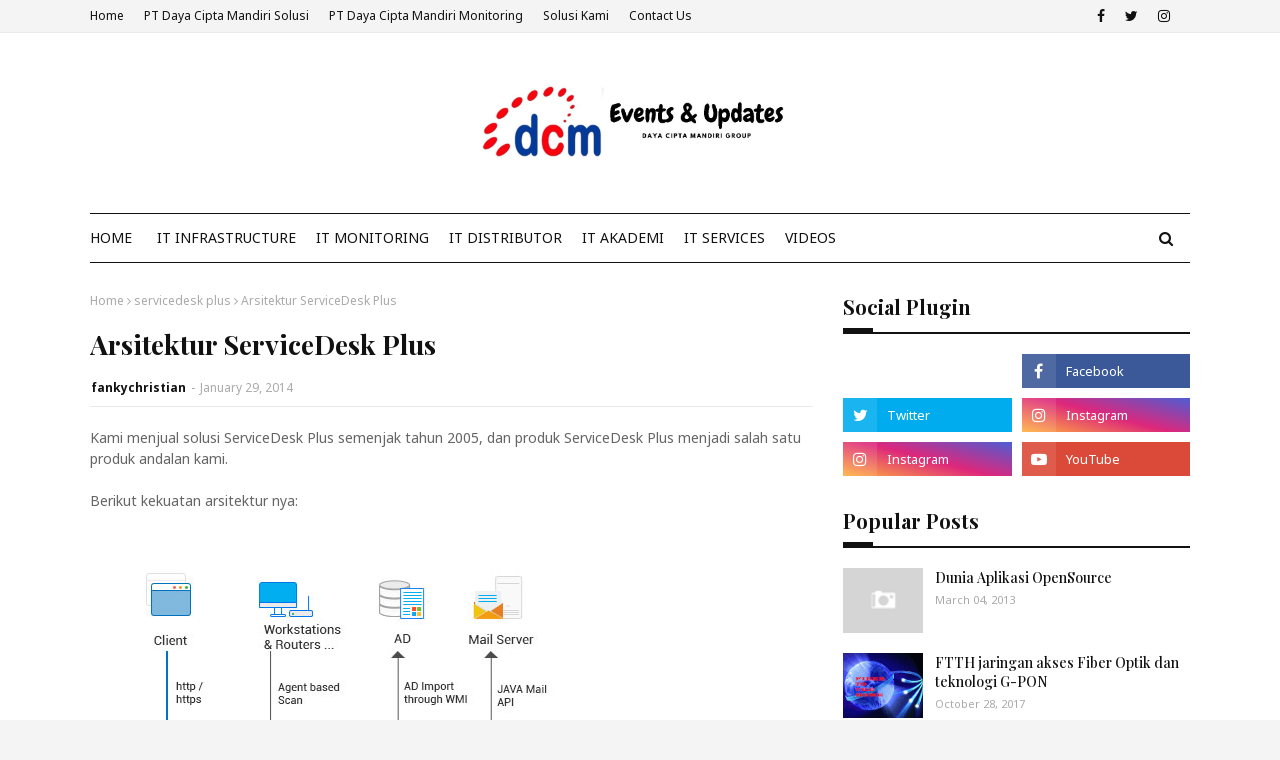

--- FILE ---
content_type: text/javascript; charset=UTF-8
request_url: http://blog.dayaciptamandiri.com/feeds/posts/default/-/Videos?alt=json-in-script&max-results=3&callback=jQuery112408657556615811408_1769082606601&_=1769082606602
body_size: 10667
content:
// API callback
jQuery112408657556615811408_1769082606601({"version":"1.0","encoding":"UTF-8","feed":{"xmlns":"http://www.w3.org/2005/Atom","xmlns$openSearch":"http://a9.com/-/spec/opensearchrss/1.0/","xmlns$blogger":"http://schemas.google.com/blogger/2008","xmlns$georss":"http://www.georss.org/georss","xmlns$gd":"http://schemas.google.com/g/2005","xmlns$thr":"http://purl.org/syndication/thread/1.0","id":{"$t":"tag:blogger.com,1999:blog-18702096"},"updated":{"$t":"2026-01-17T19:02:54.042+07:00"},"category":[{"term":"PRTG"},{"term":"APTIKNAS"},{"term":"data center"},{"term":"manageengine"},{"term":"EVENTCERDAS"},{"term":"paessler"},{"term":"DrayTek Vigor"},{"term":"AKCP"},{"term":"DCMSOLUSI"},{"term":"WEBINAR"},{"term":"dcmmonitoring"},{"term":"cloud"},{"term":"servicedesk plus"},{"term":"DCMS"},{"term":"Monitoring"},{"term":"opmanager"},{"term":"DCMM"},{"term":"ITSM"},{"term":"dcmgroup"},{"term":"harga prtg"},{"term":"CSM"},{"term":"helpdesk"},{"term":"nagios"},{"term":"DCM"},{"term":"datacenter"},{"term":"MOTADATA"},{"term":"draytek"},{"term":"harga manageengine"},{"term":"application monitoring"},{"term":"data center management"},{"term":"workshop"},{"term":"IoT"},{"term":"aplikasi helpdesk"},{"term":"ozeki"},{"term":"partner PRTG"},{"term":"Business Continuity"},{"term":"DCIM"},{"term":"ITIL"},{"term":"IT360"},{"term":"SERVICEDESK"},{"term":"desktop central"},{"term":"network monitoring"},{"term":"sendquick"},{"term":"PHPRunner"},{"term":"ozekiphone"},{"term":"FRESHSERVICE"},{"term":"ManageEngine ServiceDesk Plus"},{"term":"m2m"},{"term":"fusioncharts"},{"term":"ippbx"},{"term":"Cybersecurity"},{"term":"Disaster Recovery"},{"term":"Gartner"},{"term":"IT"},{"term":"MSP"},{"term":"Managed Services"},{"term":"SMARTCITYINDO"},{"term":"WebNMS"},{"term":"smart city"},{"term":"DIGITAL TRANSFORMASI"},{"term":"It governance"},{"term":"JASATIK"},{"term":"ZOOM"},{"term":"dcmg"},{"term":"desktop management"},{"term":"globodox"},{"term":"itxmakademi"},{"term":"navicat"},{"term":"security"},{"term":"AppManager"},{"term":"BYOD"},{"term":"SMARTCITY"},{"term":"applicationmanager"},{"term":"3CX"},{"term":"ITAM"},{"term":"Seminar"},{"term":"disaster"},{"term":"AI"},{"term":"Customer Support"},{"term":"Gartner Magic Quadrant"},{"term":"IT Service Desk"},{"term":"ITIL best practices"},{"term":"document management"},{"term":"harga nagios"},{"term":"infrastructure"},{"term":"netflow analyzer"},{"term":"ozeki android"},{"term":"ADManager"},{"term":"ASISINDO"},{"term":"DRC"},{"term":"EGInnovation"},{"term":"IT Automation"},{"term":"Magic Quadrant"},{"term":"Online VPN"},{"term":"Sisense"},{"term":"business intellegence"},{"term":"digital transformation"},{"term":"monitoring BTS"},{"term":"netflow protocol"},{"term":"opensource"},{"term":"#StartSMeUP"},{"term":"ASPRunner"},{"term":"Active Directory"},{"term":"Cloud Computing"},{"term":"EMS"},{"term":"IT service management"},{"term":"Integration Customer Support"},{"term":"SIEM"},{"term":"VPN"},{"term":"call center"},{"term":"creatio"},{"term":"harga Customer Support"},{"term":"ozeki sms gateway"},{"term":"partner manageengine"},{"term":"ruang server"},{"term":"service desk"},{"term":"sistem antrian multimedia"},{"term":"site24x7"},{"term":"solarwinds"},{"term":"storage"},{"term":"CCTV"},{"term":"Colasoft"},{"term":"Freshworks"},{"term":"GraphOn"},{"term":"INDONESIA"},{"term":"ITOM"},{"term":"TRENDS 2015"},{"term":"big data"},{"term":"data center monitoring"},{"term":"gleematic"},{"term":"integrasi prtg akcp"},{"term":"mdm"},{"term":"navicat premium"},{"term":"ozeki ng"},{"term":"password"},{"term":"rpa"},{"term":"sohodox"},{"term":"2X"},{"term":"DesktopCentral"},{"term":"Industry 4.0"},{"term":"LinkedIn"},{"term":"Network"},{"term":"SNI8799"},{"term":"Startsmeup"},{"term":"Support Center"},{"term":"SupportCenter Plus"},{"term":"environment monitoring"},{"term":"finosMQS"},{"term":"harga OpManager"},{"term":"harga solarwinds"},{"term":"management"},{"term":"mobile device management"},{"term":"network audit"},{"term":"networkmonitoring"},{"term":"password manager pro"},{"term":"sangfor"},{"term":"teknologi"},{"term":"virtualisasi"},{"term":"watchguard"},{"term":"Adventnet"},{"term":"All About PRTG"},{"term":"Business"},{"term":"CRM"},{"term":"Cyber Security"},{"term":"HARGA AKCP"},{"term":"Kota Cerdas Indonesia"},{"term":"ManageEngine Jakarta"},{"term":"NMS"},{"term":"PABX"},{"term":"SDN"},{"term":"SDP"},{"term":"SLA"},{"term":"SMART MANUFACTURING"},{"term":"Splunk"},{"term":"UKM"},{"term":"Videos"},{"term":"apkomindo"},{"term":"dashboard"},{"term":"data center operation"},{"term":"database tool"},{"term":"digitaltransformation"},{"term":"greener datacenter"},{"term":"integrasi sms gateway"},{"term":"ipphone"},{"term":"multimedia queuing system"},{"term":"partner Nagios"},{"term":"patch management"},{"term":"price PRTG"},{"term":"pusatdata"},{"term":"sms gateway"},{"term":"temperature monitoring"},{"term":"virtual desktop"},{"term":"ACCI"},{"term":"ACRONIS"},{"term":"AOSI"},{"term":"APC"},{"term":"Alert"},{"term":"DMS"},{"term":"Digital Transformation Captain"},{"term":"Disaster Recovery Center"},{"term":"EGInnovations"},{"term":"Edge Computing"},{"term":"Eventlog Analyzer"},{"term":"Firepro"},{"term":"Go-Global"},{"term":"IT Audit"},{"term":"Nagios XI"},{"term":"PARTNER AKCP"},{"term":"PUE"},{"term":"RuangServer"},{"term":"SMB"},{"term":"SMS"},{"term":"Service Provider"},{"term":"VoIP"},{"term":"WFH"},{"term":"Yorindo"},{"term":"ZOHO"},{"term":"asset"},{"term":"asset management"},{"term":"change management"},{"term":"customer"},{"term":"daya cipta mandiri solusi"},{"term":"digital"},{"term":"event log"},{"term":"fire extinguisher system"},{"term":"firewall"},{"term":"freshwork"},{"term":"fusionwidgets"},{"term":"hospital"},{"term":"iFORTE"},{"term":"integrated dashboard IT"},{"term":"managedservice"},{"term":"manajemen database"},{"term":"php"},{"term":"reseller ManageEngine"},{"term":"security advisory"},{"term":"security forensic"},{"term":"smartmanufacturing"},{"term":"system monitoring"},{"term":"tableau"},{"term":"zettagrid"},{"term":"AC Presisi"},{"term":"AD360"},{"term":"AKCESS PRO SERVER"},{"term":"AlertManagement"},{"term":"Application Performance"},{"term":"Awingu"},{"term":"Ayehu"},{"term":"BCM"},{"term":"BCP"},{"term":"Backup"},{"term":"Capsa"},{"term":"Chromebook"},{"term":"DCMonitoring"},{"term":"Data centre capacity planning"},{"term":"Data centre cooling infrastructure"},{"term":"EMS software"},{"term":"Eyeshare"},{"term":"Freshdesk"},{"term":"High availability"},{"term":"IT Operation Management"},{"term":"Multichannel"},{"term":"OSA"},{"term":"OT"},{"term":"PHP CODE GENERATOR"},{"term":"PHP FORM GENERATOR"},{"term":"Pricelist PRTG"},{"term":"SERVICEDESKPLUS"},{"term":"SMARTCITY-ZEN"},{"term":"SOC"},{"term":"SQLDBManager Plus"},{"term":"Service Catalog"},{"term":"SistemKeamanan"},{"term":"SmartHospital"},{"term":"Training PRTG"},{"term":"Transformasi Digital"},{"term":"UMKM"},{"term":"Veeam"},{"term":"Virtualization"},{"term":"W.Media"},{"term":"WAN"},{"term":"WAR ROOM"},{"term":"WhatsUpGold"},{"term":"WiFi"},{"term":"Wireless"},{"term":"Xlinesoft"},{"term":"asset explorer"},{"term":"bandwidth monitoring"},{"term":"charts"},{"term":"cms"},{"term":"database query"},{"term":"email"},{"term":"entrepreneur"},{"term":"finosHR"},{"term":"firewall analyzer"},{"term":"harga servicedesk plus"},{"term":"hr"},{"term":"human resources"},{"term":"infrastruktur"},{"term":"jaringan"},{"term":"linux"},{"term":"load balancer"},{"term":"noc"},{"term":"orangeHRM"},{"term":"ozekiweb"},{"term":"powerDMARC"},{"term":"sdm"},{"term":"storagecraft"},{"term":"structure cabling system"},{"term":"talariax"},{"term":"vmware"},{"term":"website monitoring"},{"term":"2013"},{"term":"521Indonesia"},{"term":"ADSelfService"},{"term":"AIoT"},{"term":"APOI"},{"term":"ASEAN"},{"term":"ASP.NET Runner"},{"term":"AXIS"},{"term":"Android"},{"term":"Application Security Testing"},{"term":"B2B"},{"term":"BUMN"},{"term":"CI Manager Plus"},{"term":"COPE"},{"term":"Capacity planning"},{"term":"Cisco UCS Monitoring"},{"term":"Climate Change"},{"term":"Containerized Data Centers"},{"term":"Customersupport"},{"term":"DMARC"},{"term":"DTI-CX"},{"term":"Data Analytics"},{"term":"Data Center Infrastructure Management"},{"term":"Data centre energy efficiency and green IT"},{"term":"DigitalMaturityIndex"},{"term":"ESM"},{"term":"EVENTS"},{"term":"Education"},{"term":"FAULT TOLERANCE SYSTEM"},{"term":"FTTH + WiFi"},{"term":"GRC"},{"term":"Gold Partner"},{"term":"Grandstream"},{"term":"Green Data Center"},{"term":"HCI"},{"term":"HRIS"},{"term":"ICT"},{"term":"IT Asset Management"},{"term":"IT Auditor"},{"term":"IT Monitoring"},{"term":"IT Process Automation"},{"term":"IT TRENDS 2015"},{"term":"IT Workflow"},{"term":"ITIL Change Management"},{"term":"Indonesia 4.0"},{"term":"Installation"},{"term":"Integrated IT Management"},{"term":"Integration"},{"term":"Inventory"},{"term":"IoTNBox"},{"term":"JobFair"},{"term":"Journal Audit"},{"term":"K3"},{"term":"KPTIK"},{"term":"Kampus"},{"term":"Key Performance Indicators in NMS"},{"term":"LINODE"},{"term":"Log360"},{"term":"Magic Quadrant for Cloud Infrastructure as a Service"},{"term":"Magic Quadrant for IT Service Management Tools"},{"term":"Manajemen"},{"term":"MangeEngine"},{"term":"Manufacturing"},{"term":"Metering"},{"term":"Migrate"},{"term":"Mobile Device Manager Plus"},{"term":"Modular Data Centers"},{"term":"Monitoring Sistem"},{"term":"NBOX"},{"term":"NBox IoT"},{"term":"NPM"},{"term":"Netmonk"},{"term":"Network Management"},{"term":"New Normal"},{"term":"NgabuburIT"},{"term":"One Time Password"},{"term":"Outlook"},{"term":"OwnCloud"},{"term":"PRTG Partner Enablement"},{"term":"PRTG VIRTUAL EVENTS JULY - AUGUST 2020"},{"term":"PRTGdesktop"},{"term":"PUGI"},{"term":"Panel listrik"},{"term":"RAKER"},{"term":"RDP"},{"term":"Recovery as services"},{"term":"Reducing Climate Change"},{"term":"Retail Industry"},{"term":"Retrofit"},{"term":"Rumah Sakit"},{"term":"SMART HOME+CITY"},{"term":"SMART NATION"},{"term":"SMARTHOME"},{"term":"SNMP"},{"term":"SSL"},{"term":"STANDARD"},{"term":"SUPERCHARGE"},{"term":"Sensor"},{"term":"SensorProbe"},{"term":"Smart IoT"},{"term":"Software"},{"term":"Sqoope"},{"term":"Suhu"},{"term":"TAIWAN EXCELLENCE"},{"term":"TECHNOLOGY"},{"term":"TPISoftware"},{"term":"TSPLUS"},{"term":"TUTORIALS"},{"term":"Team"},{"term":"TopoMapper Plus"},{"term":"Trends"},{"term":"UPS"},{"term":"UVExplorer"},{"term":"VDI"},{"term":"VDI Deployment"},{"term":"VDI Implementation"},{"term":"Vcloudpoint"},{"term":"WEBSITE"},{"term":"Workplace"},{"term":"Zoho Corp"},{"term":"Zoho Meeting"},{"term":"access door"},{"term":"airflow"},{"term":"allowed url"},{"term":"alternatif Citrix"},{"term":"antivirus"},{"term":"aplikasi"},{"term":"app"},{"term":"artificialintelligence"},{"term":"availability management"},{"term":"backup server"},{"term":"bandwidth"},{"term":"bismodeng"},{"term":"bisnis modal dengkul"},{"term":"broadband"},{"term":"chart"},{"term":"climatechange"},{"term":"communic indonesia"},{"term":"creatiocrm"},{"term":"data"},{"term":"database"},{"term":"desain data center"},{"term":"desktop virtualization"},{"term":"digital bank"},{"term":"digital signage"},{"term":"digitaltalent"},{"term":"docker"},{"term":"documentation"},{"term":"door control unit"},{"term":"e-commerce"},{"term":"e-learning"},{"term":"e2ecommerce"},{"term":"harga fusioncharts"},{"term":"heartleed bug"},{"term":"huawei"},{"term":"hybrid cloud"},{"term":"infographic"},{"term":"integrasi"},{"term":"internet of things"},{"term":"iotindo"},{"term":"iphone"},{"term":"itxm"},{"term":"jetnexus"},{"term":"joomla"},{"term":"lora"},{"term":"manajemen data center"},{"term":"manajemen dokumen"},{"term":"marketing"},{"term":"membangun ruang server"},{"term":"mobile cloud"},{"term":"mobile e-commerce"},{"term":"modular data center"},{"term":"monitor jaringan dan server"},{"term":"monitoring server"},{"term":"moxa"},{"term":"nchronos"},{"term":"network operation center"},{"term":"open source"},{"term":"paperless"},{"term":"partner solarwinds"},{"term":"partnership"},{"term":"patch"},{"term":"pemadam api"},{"term":"pemerintah"},{"term":"pers"},{"term":"problem management"},{"term":"project management"},{"term":"recovery"},{"term":"reports"},{"term":"running text"},{"term":"secure"},{"term":"security audit"},{"term":"security manager plus"},{"term":"security operation center"},{"term":"self service portal"},{"term":"server monitoring"},{"term":"server room"},{"term":"service"},{"term":"smartphones"},{"term":"sms ke sql"},{"term":"sms to sql"},{"term":"software AKCP"},{"term":"sp2"},{"term":"talent"},{"term":"teamwork"},{"term":"techsummit"},{"term":"tools"},{"term":"tp-link"},{"term":"virtual event"},{"term":"\"Edge Computing\" Atasi Kelemahan \"Cloud\"‎"},{"term":"#DCMS #CITEC #Datecenter #Workshop #JejakKarbon #EfisiensiEnergi #Infrastruktur"},{"term":"#FireSuppression #DCMS #DPA #DataCenter \u0026SNI8799 #Workshop"},{"term":"#SOC #Servicedesk #PRTG #ManageEngine #Workshop #DCMMG #521Talenta #Eventcerdas"},{"term":"#cloud"},{"term":"#dcmsolusi #ruangserver"},{"term":"#teamwork"},{"term":"2019"},{"term":"2022"},{"term":"2912"},{"term":"3D"},{"term":"521TALENTA"},{"term":"5G"},{"term":"6G"},{"term":"8 Trends"},{"term":"8799"},{"term":"ABW"},{"term":"AC"},{"term":"ADSL modem router"},{"term":"AGILOFT"},{"term":"AI Factory"},{"term":"AIM"},{"term":"AIPowered"},{"term":"AIRIN"},{"term":"ALTIUS"},{"term":"ANALYTICS PLUS"},{"term":"API"},{"term":"APJII"},{"term":"AS\/400"},{"term":"ASEAN Smart City Network (ASCN)"},{"term":"ASECH"},{"term":"ASHRAE"},{"term":"ASP.NET"},{"term":"ASPRUNNER.NET"},{"term":"ASPRunnerPro"},{"term":"AST"},{"term":"ATM MONITORING"},{"term":"AVTECH"},{"term":"Activity Based Workplace"},{"term":"ActivityBasedWorkplace"},{"term":"Agile Organization"},{"term":"Alibaba Cloud"},{"term":"Analytics"},{"term":"Antrian Service center"},{"term":"Antrian bank"},{"term":"AppDev"},{"term":"Application"},{"term":"Application development"},{"term":"Applications"},{"term":"ArtificialIntelligance"},{"term":"Audit"},{"term":"Audit\nPanduanAudit"},{"term":"Automation"},{"term":"B2B Marketing Forum"},{"term":"BANK SAHABAT SAMPOERNA"},{"term":"BANKS"},{"term":"BASE TRANSCEIVER STATION MONITORING"},{"term":"BATAM"},{"term":"BBITalk"},{"term":"BBITalk4"},{"term":"BFSI"},{"term":"BI Tools"},{"term":"BSM"},{"term":"BSS STARTUP FORUM"},{"term":"BTS"},{"term":"BUSINESS MATCHING"},{"term":"BackBox"},{"term":"Bankbank"},{"term":"Billing"},{"term":"Books"},{"term":"BuildBetterInfrastructure"},{"term":"BuildingManagement"},{"term":"BuildingSolution"},{"term":"BuildingSustainable"},{"term":"Bulding Better Infrastructure"},{"term":"Business Intelligence"},{"term":"CCTV Network Engineer"},{"term":"CDCP"},{"term":"CDN"},{"term":"CENTRAL LOG MANAGEMENT"},{"term":"CLM"},{"term":"CMDB"},{"term":"CMI"},{"term":"COBIT"},{"term":"COVID19"},{"term":"CPM"},{"term":"CS"},{"term":"CXRUS"},{"term":"CYBER RISK"},{"term":"Cell Tower"},{"term":"Central"},{"term":"Centrally"},{"term":"ChangeAgent"},{"term":"ChatGPT"},{"term":"Chatbot"},{"term":"Chromebox"},{"term":"Cisco"},{"term":"Client Management Tools"},{"term":"Cloud Computing: Infrastruktur Ekonomi Digital Indonesia"},{"term":"Communication"},{"term":"Company Profile"},{"term":"Conference"},{"term":"Configuration"},{"term":"Contract Life Cycle Management"},{"term":"Converged Infrastructure"},{"term":"Corporate Performance Management"},{"term":"CustomerService"},{"term":"Cyber"},{"term":"Cyberhome"},{"term":"Cybernetyx"},{"term":"DASAN"},{"term":"DASHBOAD"},{"term":"DATACENTER ICDC RUANG SERVER W.MEDIA"},{"term":"DAYACIPTAMANDIRI SOLUSI"},{"term":"DBVisit"},{"term":"DC"},{"term":"DC1st"},{"term":"DCIE"},{"term":"DCM Solution Day"},{"term":"DCMS. Healthcare"},{"term":"DIGI-UM"},{"term":"DIGITAL OR DIE"},{"term":"DIGITAL TRANSFORMATION INDONESIA"},{"term":"DIGITAL WORKPLACE"},{"term":"DIGITALISASI"},{"term":"DNA"},{"term":"DR"},{"term":"DRAAS"},{"term":"DTC"},{"term":"DTCNetwork"},{"term":"DX"},{"term":"Data Center Audit"},{"term":"Data Integration Tool"},{"term":"Data Mining"},{"term":"Data Quality"},{"term":"Data Visualization"},{"term":"Data Warehousing"},{"term":"Data centre hardware"},{"term":"Data centre systems management"},{"term":"DataPrivacy"},{"term":"Datto"},{"term":"Dayaciptamandiri"},{"term":"Decision Management"},{"term":"Deliver"},{"term":"Delivery"},{"term":"Digital Economy"},{"term":"Digital Leadership"},{"term":"Digital Transformation Hub"},{"term":"Digital Twin"},{"term":"Digital Workspace"},{"term":"DigitalNetwork"},{"term":"Disk Arrays"},{"term":"Downtime"},{"term":"E-MS"},{"term":"EFISIENSI"},{"term":"EIA-568"},{"term":"EMAIL SPAM"},{"term":"ERP"},{"term":"EVENT"},{"term":"EWS"},{"term":"EZVIZ"},{"term":"Edge"},{"term":"EdgeNext"},{"term":"EduClass"},{"term":"EndPoint Security"},{"term":"Endpoint"},{"term":"EnergyStorage"},{"term":"Era Digitalisasi"},{"term":"Era Industri 4.0"},{"term":"EraDigital"},{"term":"EventLog"},{"term":"Exchange Reporter"},{"term":"Expo"},{"term":"Extension"},{"term":"F5"},{"term":"FACEBOOK"},{"term":"FFTH"},{"term":"FIBER OPTIC"},{"term":"FILEAUDIT PLUS"},{"term":"FM200"},{"term":"FO"},{"term":"FSI"},{"term":"FTP"},{"term":"FTTH jaringan akses Fiber Optik dan teknologi G-PON"},{"term":"FUEL LEVEL MONITORING"},{"term":"FUNWORK"},{"term":"Factory"},{"term":"Fibernet"},{"term":"Finance"},{"term":"FirePro Aerosol Fire Extinguishant System"},{"term":"Forrester"},{"term":"Forrester's 10 Cloud Computing Predictions For 2018"},{"term":"Fortinet"},{"term":"Freshchat"},{"term":"Future Commerce Indonesia 2019"},{"term":"G-suite"},{"term":"GDPR"},{"term":"GLOBALSOURCES"},{"term":"GML"},{"term":"GODISO"},{"term":"GUI Features"},{"term":"Gartner Top 10 Strategic Technology Trends for 2018"},{"term":"GearTalk"},{"term":"Genie9"},{"term":"Gigabyte"},{"term":"Gitlab"},{"term":"Google Meet"},{"term":"HARIAN BERNAS"},{"term":"HRD"},{"term":"HRGATHERING"},{"term":"Hadoop"},{"term":"Haptik"},{"term":"Harddisk Portable"},{"term":"How #BigData Will Change Our Lives for The Better"},{"term":"Humidity"},{"term":"Hyperconvergence"},{"term":"IAIS"},{"term":"IAM"},{"term":"ICDCC 2023"},{"term":"IDBC 2017"},{"term":"IDCDC"},{"term":"IDNetwork"},{"term":"IEAE"},{"term":"IISMEX"},{"term":"IIW2015"},{"term":"IIW2016"},{"term":"INDOBITUBI"},{"term":"INDOBUILDTECH"},{"term":"INDONESIA INFRASTRUCTURE WEEK 2015"},{"term":"INDONESIA INFRASTRUCTURE WEEK 2016"},{"term":"INDONESIA NEW NORMAL"},{"term":"INTELLIGENT DATA STORAGE MANAGEMENT"},{"term":"ISO"},{"term":"ISO 11801"},{"term":"ISO 17799"},{"term":"ISP"},{"term":"IT INSIGHTS"},{"term":"IT Management"},{"term":"IT Manager"},{"term":"IT Risk"},{"term":"IT Security"},{"term":"IT Solution"},{"term":"ITArlert"},{"term":"ITGRC"},{"term":"ITINSIGHTS"},{"term":"ITInfrastructure"},{"term":"Identity Governance"},{"term":"Incident"},{"term":"Incident Management"},{"term":"Indonesia Cloud \u0026 Datacenter Digital Summit"},{"term":"Indonesia4.0"},{"term":"Industri 4.0"},{"term":"Industri Retail"},{"term":"Industrial"},{"term":"Industrial IoT"},{"term":"Infraon"},{"term":"Infrastructures"},{"term":"Installatio"},{"term":"Integration of Things"},{"term":"Intelligent Monitoring \u0026 Control System"},{"term":"Internet Trends 2018"},{"term":"Internet Watch Foundation"},{"term":"IoT Node"},{"term":"IoTMonitoring"},{"term":"Ipad"},{"term":"Ipod Touch"},{"term":"Jalan Tol Monitoring"},{"term":"Jaringan IT"},{"term":"KCI"},{"term":"KEMP"},{"term":"KOTACERDAS"},{"term":"KPI Scorecard"},{"term":"Keamanan"},{"term":"Kemenko Bidang Kemaritiman dan Investasi RI"},{"term":"Kementrian"},{"term":"Kioware"},{"term":"Klinik"},{"term":"Konsolidasi data center"},{"term":"KopDar"},{"term":"Kota Cerdas"},{"term":"Krisis Global"},{"term":"LOADMASTER"},{"term":"LPWA"},{"term":"LSP SDMTIK"},{"term":"Layanan IT"},{"term":"Layanan Kesehatan"},{"term":"Layanan OSA"},{"term":"Leadership"},{"term":"Lebaran"},{"term":"Libur"},{"term":"LoRaWAN"},{"term":"Logistic"},{"term":"MAINTENANCE PAC"},{"term":"MANAGE SERVICE"},{"term":"ME"},{"term":"MNC Group"},{"term":"MRO"},{"term":"MRTG"},{"term":"MSP Center Lite"},{"term":"MSSQL"},{"term":"MTSTeams"},{"term":"Magic Quadrant for Network Performance Monitoring and Diagnostics 2016"},{"term":"Magic Quadrant for Network Performance Monitoring and Diagnostics 2018"},{"term":"Manage"},{"term":"ManageEngine Community Indonesia"},{"term":"ManagementSystem"},{"term":"Manajamen Desktop"},{"term":"Manajemen Pasokan Listrik Data Center Elitery"},{"term":"ManajemenDataCenter"},{"term":"Manufactur"},{"term":"MapReduce"},{"term":"Market Research"},{"term":"Mary Meeker"},{"term":"Meeting"},{"term":"Meeting Room"},{"term":"Metaverse"},{"term":"Micro"},{"term":"Microsoft"},{"term":"Mobile probe"},{"term":"Monitor"},{"term":"Monitoring of things"},{"term":"MonitoringTools"},{"term":"MotadataServiceOps"},{"term":"Multi Server Simulator"},{"term":"NAC"},{"term":"NAGIOS NDOUTILS"},{"term":"NAS"},{"term":"NETAPP"},{"term":"NFV"},{"term":"NGINX"},{"term":"NRPE PLUGINS RELEASE"},{"term":"Nagios Fusion"},{"term":"Nagios XI Review"},{"term":"NationalArtificialIntelligance"},{"term":"NetSupport"},{"term":"NetZoom"},{"term":"Network Computing Award 2018"},{"term":"Network Packet Analyzer"},{"term":"Network Performance"},{"term":"Network365"},{"term":"NetworkInventory"},{"term":"Networking"},{"term":"New Way of Working"},{"term":"ODP"},{"term":"OPC UA"},{"term":"OSSEC"},{"term":"OTG"},{"term":"OTP"},{"term":"OZEKI 10"},{"term":"OZEKI web phone"},{"term":"Office Automation"},{"term":"Office365"},{"term":"Online Sales Asistant"},{"term":"OpenFlow"},{"term":"OperationalTechnology"},{"term":"Oplus"},{"term":"Optical Distribution Poin"},{"term":"Optimizing"},{"term":"PAC"},{"term":"PARTNER"},{"term":"PASARINDO"},{"term":"PDCA"},{"term":"PERUBAHAN ALAMAT"},{"term":"PREDIKSI2020"},{"term":"PRIVILEGED ACCESS MANAGEMENT"},{"term":"PRO SERVER"},{"term":"PROTOCOL"},{"term":"PRTG Hosted Monitor"},{"term":"PRTG Manufacture"},{"term":"PRTG ON CLOUD"},{"term":"PRTG OPC UA"},{"term":"PRTG Partner"},{"term":"PRTGCluster"},{"term":"PRTGHosted"},{"term":"PSTN"},{"term":"PT POS INDONESIA"},{"term":"PVS"},{"term":"PacketFence"},{"term":"Pameran"},{"term":"Pameran Smart Home City 2018"},{"term":"Patch Compliance"},{"term":"Pelayanan Publik"},{"term":"Pemilihan Data Center yang Tepat Untuk Bisnis Anda"},{"term":"Performance Monitoring"},{"term":"PeringatanDini"},{"term":"Photovoltaic"},{"term":"Pipa"},{"term":"Policy"},{"term":"Professional alerts"},{"term":"Provisioning"},{"term":"Puppet"},{"term":"Puppet Lab"},{"term":"QLUE"},{"term":"Qnap"},{"term":"REMOTE AREA"},{"term":"REMOTE WORK"},{"term":"RESELLER AKCP"},{"term":"RFID"},{"term":"ROI"},{"term":"RainerTalk"},{"term":"Reactor"},{"term":"Rekamedis"},{"term":"Remote Desktop"},{"term":"Robot Process Automation"},{"term":"Robotic"},{"term":"Root Cause"},{"term":"RumahSakit"},{"term":"SAM"},{"term":"SCOM"},{"term":"SDPPlus"},{"term":"SECURITY EVENT"},{"term":"SFA"},{"term":"SLAREPORTER"},{"term":"SMALL MEDIUM BUSINESS"},{"term":"SMARCITYINDO"},{"term":"SMART GRID"},{"term":"SMART HELMET"},{"term":"SMARTIOT"},{"term":"SME"},{"term":"SMK3"},{"term":"SMSGroup"},{"term":"SNI"},{"term":"SOFTLAUNCHING"},{"term":"SOLUSI PRTG"},{"term":"SOSIAL MEDIA"},{"term":"SPAMMING"},{"term":"SPRI"},{"term":"SQL"},{"term":"STRATEGI 2026"},{"term":"SUPERMICRO"},{"term":"SUTET"},{"term":"SaaS"},{"term":"Safeguarding"},{"term":"Samsung KNOX"},{"term":"Satelit"},{"term":"School Asset Management"},{"term":"Selamat Hari Raya Idul Fitri 1439H"},{"term":"SensorUPCUA"},{"term":"Sep 2017"},{"term":"Service \u0026 Network Management"},{"term":"Service Level Agreement"},{"term":"Service Providers"},{"term":"ServiceOps"},{"term":"Siggap"},{"term":"Sistem"},{"term":"Sistem Helpdesk dan Robotic"},{"term":"SistemInformasi"},{"term":"SistemKeamananDigital"},{"term":"Sistemruangserver"},{"term":"SmallSizeDC"},{"term":"Smart Contactless Sanitizer Dispenser"},{"term":"Smart Kampung"},{"term":"Smart Transportation"},{"term":"Social Data"},{"term":"Software Defined Networking"},{"term":"Software Inventory"},{"term":"Software-led infrastructure"},{"term":"Solar"},{"term":"Solution"},{"term":"StandarNasionalIndonesia"},{"term":"Strainer"},{"term":"Strategi B2B"},{"term":"SunbirdDCIM"},{"term":"TAITRA"},{"term":"TAIWAN"},{"term":"TANAH ABANG"},{"term":"TANAH ABANG BLOK B"},{"term":"TANGCITY"},{"term":"TCA"},{"term":"TELKOM. NETWORK MONITORING"},{"term":"TI"},{"term":"TIK"},{"term":"TLS"},{"term":"TPI SOFTWARE"},{"term":"TRANSPORTASI"},{"term":"TREN2024"},{"term":"Talkshow Radio Heartline - Startup Channel 9 Juli 2018 - UKM Go Global"},{"term":"Tamansari"},{"term":"Tanggapan Atas Rencana Perubahan PP 82\/2012"},{"term":"TechinAsia"},{"term":"Technology asset management software"},{"term":"Telkom"},{"term":"Temperature"},{"term":"Temperature Sensor"},{"term":"Terminal Server"},{"term":"Thailand"},{"term":"The Cloud in 2017 and #IoT | @CloudExpo @Cisco #SaaS #PaaS #AI #SDN"},{"term":"The sensorProbe+1"},{"term":"Thin Clients"},{"term":"Transformasi Bisnis"},{"term":"Transformasi Industri"},{"term":"Trasformasi Digital"},{"term":"Trends2022"},{"term":"TrendsIT"},{"term":"Trnsformasi Digital"},{"term":"Troubleshooting"},{"term":"UBIQUITI"},{"term":"UCS"},{"term":"UKM Goes Online"},{"term":"UKMGoGlobal"},{"term":"UNJ"},{"term":"UPC UA"},{"term":"UPS EATON"},{"term":"URL monitoring"},{"term":"USAHA KECIL MENENGAH"},{"term":"USER DEVICE TRACKER"},{"term":"Ucapan"},{"term":"Unified IT"},{"term":"University"},{"term":"Uptime"},{"term":"User Meetup"},{"term":"VCube"},{"term":"VISI"},{"term":"Virus Corona"},{"term":"VtigerCRM"},{"term":"Vulnerability"},{"term":"WAN Failover"},{"term":"WAN Optimatizer"},{"term":"WCF"},{"term":"WEB FIREWALL"},{"term":"WEB STRESS"},{"term":"WORK FROM HOME"},{"term":"Warehouse"},{"term":"Water Leaks"},{"term":"Web Client UI"},{"term":"WebAnalyzer Plus"},{"term":"WiFi Monitor Plus"},{"term":"Wide Area Network"},{"term":"Windows"},{"term":"Wireless Operators"},{"term":"Wireless Tunnel"},{"term":"Wirkshop"},{"term":"Work"},{"term":"Workflow"},{"term":"Worldwide"},{"term":"ZOHO REMOTELY"},{"term":"ZOHO SALESIQ"},{"term":"ZOHO SOCIAL"},{"term":"Zoho Creator"},{"term":"Zoho Reports"},{"term":"absensi"},{"term":"acceptable use policy"},{"term":"adaudit"},{"term":"aiforbusiness"},{"term":"aifuture"},{"term":"akses pintu"},{"term":"analisa sekuriti jaringan"},{"term":"analytic"},{"term":"application rollout"},{"term":"as400"},{"term":"aset"},{"term":"asiapasifik"},{"term":"asuransi"},{"term":"award"},{"term":"backup komputer"},{"term":"banyuwangi"},{"term":"bbflashback"},{"term":"blade server"},{"term":"bring your own device"},{"term":"buidlingAI"},{"term":"business critical applications"},{"term":"business process services"},{"term":"cabinet control unit"},{"term":"cable management"},{"term":"campus"},{"term":"ccleaner"},{"term":"cdburner"},{"term":"center"},{"term":"certification"},{"term":"change stages"},{"term":"cloud market share"},{"term":"cloudbackup"},{"term":"cloudservice"},{"term":"collaboration"},{"term":"compliance"},{"term":"comprehensive backup"},{"term":"contact center"},{"term":"containers"},{"term":"containment"},{"term":"control unit"},{"term":"coporate user internet usage monitoring"},{"term":"corona"},{"term":"creatiofreedom"},{"term":"creatiomarketing"},{"term":"creatioservice"},{"term":"data center maintenance"},{"term":"data center manmanagement"},{"term":"data modeler"},{"term":"database monitoring"},{"term":"datacenterindonesia"},{"term":"datacentersolutions"},{"term":"deliverability"},{"term":"denied url"},{"term":"digital forensic"},{"term":"digital marketing"},{"term":"doc"},{"term":"dokeos"},{"term":"dokumentasi"},{"term":"drill-down"},{"term":"e-TechDay"},{"term":"eDMS"},{"term":"eLearning"},{"term":"ecommerce"},{"term":"edukasi"},{"term":"effective"},{"term":"email gateway"},{"term":"endpointmanagement"},{"term":"energy"},{"term":"enterprise"},{"term":"entuity"},{"term":"epi"},{"term":"epiance"},{"term":"epiplex500"},{"term":"erabaru"},{"term":"fiberoptic"},{"term":"filling system"},{"term":"financial"},{"term":"finosSQM"},{"term":"fix it"},{"term":"flash"},{"term":"flood attacks"},{"term":"free"},{"term":"free helpdesk"},{"term":"ftth"},{"term":"genie"},{"term":"grafik"},{"term":"harga appmanager"},{"term":"harga netflow analyzer"},{"term":"help Desk"},{"term":"hyper Hyper Converged Infrastructure"},{"term":"idc"},{"term":"iftar"},{"term":"igx"},{"term":"indomonitoring.com"},{"term":"informasiteknologi"},{"term":"infrastructure monitoring"},{"term":"internet access management"},{"term":"internet explorer"},{"term":"internet fair use policy"},{"term":"investasi komputer"},{"term":"kaspersky"},{"term":"keamanan jaringan"},{"term":"kiosk"},{"term":"knowledge"},{"term":"knowledge management"},{"term":"komunikasi cabang"},{"term":"learning management system"},{"term":"legrand"},{"term":"location"},{"term":"log analysis"},{"term":"logistik"},{"term":"logrhytem"},{"term":"lovePRTG"},{"term":"major change"},{"term":"manajemen AKCP"},{"term":"manajemen TI"},{"term":"manual"},{"term":"map"},{"term":"mariaDB"},{"term":"media"},{"term":"mesinabsen"},{"term":"mesinabsensi"},{"term":"mesinpelacaksuhu"},{"term":"micro data center"},{"term":"miitel"},{"term":"mobile broadband"},{"term":"mobile devices"},{"term":"mobile ecommerce"},{"term":"modem"},{"term":"monitor MongoDB"},{"term":"monitor WiFi"},{"term":"monitor aplikasi"},{"term":"monitoring applications"},{"term":"monitoring cold storage"},{"term":"multi tenant"},{"term":"mySQL"},{"term":"netflwo analzyer"},{"term":"network configuration management"},{"term":"network defender plus"},{"term":"network security"},{"term":"newnormal"},{"term":"newnormal2020"},{"term":"notepad++"},{"term":"ondemand"},{"term":"online"},{"term":"operation"},{"term":"opstor"},{"term":"oputils"},{"term":"organizational change"},{"term":"pamerindo"},{"term":"partner FusionCharts"},{"term":"partner OrangeHRM"},{"term":"partner manageengine Indonesia"},{"term":"pelacaksuhu"},{"term":"pengenalanwajah"},{"term":"pengukursuhu"},{"term":"performance management"},{"term":"personally identifiable information"},{"term":"pishing"},{"term":"portable data center"},{"term":"power"},{"term":"power monitoring"},{"term":"pptp"},{"term":"pressrelease"},{"term":"previledge management"},{"term":"price akcp"},{"term":"price manageengine"},{"term":"price nagios"},{"term":"privacy"},{"term":"private cloud monitoring"},{"term":"promo"},{"term":"prtg retail"},{"term":"psikologi"},{"term":"public cloud monitoring"},{"term":"racks"},{"term":"rackserver"},{"term":"raid"},{"term":"raise floor"},{"term":"raisecom"},{"term":"recording"},{"term":"reliability."},{"term":"reports builder"},{"term":"retailers"},{"term":"revcomm"},{"term":"rise of free"},{"term":"rmm"},{"term":"robotprocessautomation"},{"term":"rural network"},{"term":"sales"},{"term":"scada"},{"term":"school"},{"term":"scorecard"},{"term":"sensors"},{"term":"sertifikasi"},{"term":"server"},{"term":"servicemanagement"},{"term":"single view"},{"term":"smartbuilding"},{"term":"smartfactory"},{"term":"smartivist"},{"term":"social media"},{"term":"social media management tool"},{"term":"social media marketing"},{"term":"social media tool for agencies"},{"term":"sophos"},{"term":"sp2+"},{"term":"speak-up"},{"term":"spoffing"},{"term":"standinginfrared"},{"term":"startup"},{"term":"strategi"},{"term":"strategi2026"},{"term":"structurecabling"},{"term":"successful change"},{"term":"support"},{"term":"surabaya"},{"term":"survey"},{"term":"syslog monitoring"},{"term":"tableausoftware"},{"term":"talents"},{"term":"teknologiinformasi"},{"term":"thermometer"},{"term":"tokofc"},{"term":"unicorn"},{"term":"use case"},{"term":"user portal"},{"term":"v300B"},{"term":"video monitoring"},{"term":"vigor"},{"term":"virtual data center"},{"term":"vtiger"},{"term":"wanO"},{"term":"wartawan"},{"term":"wavecom"},{"term":"web phone"},{"term":"webphone"},{"term":"workmanagement"},{"term":"workspace"},{"term":"zero client computing"},{"term":"zeroboard"}],"title":{"type":"text","$t":"BLOG DAYA CIPTA MANDIRI GROUP"},"subtitle":{"type":"html","$t":"Data Center - Cybersecurity - Monitoring Solutions"},"link":[{"rel":"http://schemas.google.com/g/2005#feed","type":"application/atom+xml","href":"http:\/\/blog.dayaciptamandiri.com\/feeds\/posts\/default"},{"rel":"self","type":"application/atom+xml","href":"http:\/\/www.blogger.com\/feeds\/18702096\/posts\/default\/-\/Videos?alt=json-in-script\u0026max-results=3"},{"rel":"alternate","type":"text/html","href":"http:\/\/blog.dayaciptamandiri.com\/search\/label\/Videos"},{"rel":"hub","href":"http://pubsubhubbub.appspot.com/"},{"rel":"next","type":"application/atom+xml","href":"http:\/\/www.blogger.com\/feeds\/18702096\/posts\/default\/-\/Videos\/-\/Videos?alt=json-in-script\u0026start-index=4\u0026max-results=3"}],"author":[{"name":{"$t":"fankychristian"},"uri":{"$t":"http:\/\/www.blogger.com\/profile\/02750607422320273027"},"email":{"$t":"noreply@blogger.com"},"gd$image":{"rel":"http://schemas.google.com/g/2005#thumbnail","width":"16","height":"16","src":"https:\/\/img1.blogblog.com\/img\/b16-rounded.gif"}}],"generator":{"version":"7.00","uri":"http://www.blogger.com","$t":"Blogger"},"openSearch$totalResults":{"$t":"5"},"openSearch$startIndex":{"$t":"1"},"openSearch$itemsPerPage":{"$t":"3"},"entry":[{"id":{"$t":"tag:blogger.com,1999:blog-18702096.post-8329571708475698645"},"published":{"$t":"2020-05-21T18:20:00.000+07:00"},"updated":{"$t":"2020-05-28T18:21:09.095+07:00"},"category":[{"scheme":"http://www.blogger.com/atom/ns#","term":"Videos"}],"title":{"type":"text","$t":"Solusi Zero Client vCloudPoint"},"content":{"type":"html","$t":"Solusi Zero Client vCloudPoint yang banyak membantu perusahaan untuk\u003Cbr \/\u003E\n\u003Cbr \/\u003E\nberhemat dari sisi manajemen desktop dan lisensi. Presentasi ini dilakukan\u003Cbr \/\u003E\n\u003Cbr \/\u003E\noleh tim kami : Reza Hafids.\u003Cbr \/\u003E\n\u003Cbr \/\u003E\n\u003Cbr \/\u003E\n\u003Cbr \/\u003E\n\u003Ciframe allowfullscreen=\"\" frameborder=\"0\" height=\"270\" src=\"https:\/\/www.youtube.com\/embed\/zDbXcpBzTQU\" width=\"480\"\u003E\u003C\/iframe\u003E\u003Cbr \/\u003E\n\u003Cbr \/\u003E\n\u003Cbr \/\u003E\n\u003Cbr \/\u003E\nSilahkan kontak ke email kami : dcmsales@dayaciptamandiri.com"},"link":[{"rel":"edit","type":"application/atom+xml","href":"http:\/\/www.blogger.com\/feeds\/18702096\/posts\/default\/8329571708475698645"},{"rel":"self","type":"application/atom+xml","href":"http:\/\/www.blogger.com\/feeds\/18702096\/posts\/default\/8329571708475698645"},{"rel":"alternate","type":"text/html","href":"http:\/\/blog.dayaciptamandiri.com\/2020\/05\/solusi-zero-client-vcloudpoint.html","title":"Solusi Zero Client vCloudPoint"}],"author":[{"name":{"$t":"fankychristian"},"uri":{"$t":"http:\/\/www.blogger.com\/profile\/02750607422320273027"},"email":{"$t":"noreply@blogger.com"},"gd$image":{"rel":"http://schemas.google.com/g/2005#thumbnail","width":"16","height":"16","src":"https:\/\/img1.blogblog.com\/img\/b16-rounded.gif"}}],"media$thumbnail":{"xmlns$media":"http://search.yahoo.com/mrss/","url":"https:\/\/img.youtube.com\/vi\/zDbXcpBzTQU\/default.jpg","height":"72","width":"72"}},{"id":{"$t":"tag:blogger.com,1999:blog-18702096.post-5287933872175959898"},"published":{"$t":"2020-04-24T18:22:00.000+07:00"},"updated":{"$t":"2020-05-28T18:22:46.610+07:00"},"category":[{"scheme":"http://www.blogger.com/atom/ns#","term":"Videos"}],"title":{"type":"text","$t":"Presentasi PABX Voice Logger"},"content":{"type":"html","$t":"Kenali produk PABX Voice Logger yang kami pasang.\u003Cbr \/\u003E\n\u003Cbr \/\u003E\n\u003Cbr \/\u003E\n\u003Ciframe allowfullscreen=\"\" frameborder=\"0\" height=\"270\" src=\"https:\/\/www.youtube.com\/embed\/3MCcRSLDVCs\" width=\"480\"\u003E\u003C\/iframe\u003E\u003Cbr \/\u003E\n\u003Cbr \/\u003E\nSilahkan kontak kami bila ada kebutuhan terkait PABX Voice Logger\u003Cbr \/\u003E\nKontak kami : dcmsales@dayaciptamandiri.com"},"link":[{"rel":"edit","type":"application/atom+xml","href":"http:\/\/www.blogger.com\/feeds\/18702096\/posts\/default\/5287933872175959898"},{"rel":"self","type":"application/atom+xml","href":"http:\/\/www.blogger.com\/feeds\/18702096\/posts\/default\/5287933872175959898"},{"rel":"alternate","type":"text/html","href":"http:\/\/blog.dayaciptamandiri.com\/2020\/04\/presentasi-pabx-voice-logger.html","title":"Presentasi PABX Voice Logger"}],"author":[{"name":{"$t":"fankychristian"},"uri":{"$t":"http:\/\/www.blogger.com\/profile\/02750607422320273027"},"email":{"$t":"noreply@blogger.com"},"gd$image":{"rel":"http://schemas.google.com/g/2005#thumbnail","width":"16","height":"16","src":"https:\/\/img1.blogblog.com\/img\/b16-rounded.gif"}}],"media$thumbnail":{"xmlns$media":"http://search.yahoo.com/mrss/","url":"https:\/\/img.youtube.com\/vi\/3MCcRSLDVCs\/default.jpg","height":"72","width":"72"}},{"id":{"$t":"tag:blogger.com,1999:blog-18702096.post-7691656640974377231"},"published":{"$t":"2020-04-21T18:21:00.000+07:00"},"updated":{"$t":"2020-05-28T18:21:47.176+07:00"},"category":[{"scheme":"http://www.blogger.com/atom/ns#","term":"AKCP"},{"scheme":"http://www.blogger.com/atom/ns#","term":"Videos"}],"title":{"type":"text","$t":"Pengenalan Produk Environment Monitoring System AKCP"},"content":{"type":"html","$t":"Pengenalan Produk EMS AKCP oleh Deri Eko Fauzi\u003Cbr \/\u003E\n\u003Cbr \/\u003E\nPT Daya Cipta Mandiri Solusi - April 2020\u003Cbr \/\u003E\n\u003Cbr \/\u003E\n\u003Cbr \/\u003E\n\u003Cbr \/\u003E\n\u003Ciframe allowfullscreen=\"\" frameborder=\"0\" height=\"270\" src=\"https:\/\/www.youtube.com\/embed\/TcGz9kvLKkU\" width=\"480\"\u003E\u003C\/iframe\u003E"},"link":[{"rel":"edit","type":"application/atom+xml","href":"http:\/\/www.blogger.com\/feeds\/18702096\/posts\/default\/7691656640974377231"},{"rel":"self","type":"application/atom+xml","href":"http:\/\/www.blogger.com\/feeds\/18702096\/posts\/default\/7691656640974377231"},{"rel":"alternate","type":"text/html","href":"http:\/\/blog.dayaciptamandiri.com\/2020\/04\/pengenalan-produk-environment.html","title":"Pengenalan Produk Environment Monitoring System AKCP"}],"author":[{"name":{"$t":"fankychristian"},"uri":{"$t":"http:\/\/www.blogger.com\/profile\/02750607422320273027"},"email":{"$t":"noreply@blogger.com"},"gd$image":{"rel":"http://schemas.google.com/g/2005#thumbnail","width":"16","height":"16","src":"https:\/\/img1.blogblog.com\/img\/b16-rounded.gif"}}],"media$thumbnail":{"xmlns$media":"http://search.yahoo.com/mrss/","url":"https:\/\/img.youtube.com\/vi\/TcGz9kvLKkU\/default.jpg","height":"72","width":"72"}}]}});

--- FILE ---
content_type: text/javascript; charset=UTF-8
request_url: http://blog.dayaciptamandiri.com/feeds/posts/default/-/IT%20Service%20Desk?alt=json-in-script&max-results=3&callback=jQuery112408657556615811408_1769082606603&_=1769082606604
body_size: 19995
content:
// API callback
jQuery112408657556615811408_1769082606603({"version":"1.0","encoding":"UTF-8","feed":{"xmlns":"http://www.w3.org/2005/Atom","xmlns$openSearch":"http://a9.com/-/spec/opensearchrss/1.0/","xmlns$blogger":"http://schemas.google.com/blogger/2008","xmlns$georss":"http://www.georss.org/georss","xmlns$gd":"http://schemas.google.com/g/2005","xmlns$thr":"http://purl.org/syndication/thread/1.0","id":{"$t":"tag:blogger.com,1999:blog-18702096"},"updated":{"$t":"2026-01-17T19:02:54.042+07:00"},"category":[{"term":"PRTG"},{"term":"APTIKNAS"},{"term":"data center"},{"term":"manageengine"},{"term":"EVENTCERDAS"},{"term":"paessler"},{"term":"DrayTek Vigor"},{"term":"AKCP"},{"term":"DCMSOLUSI"},{"term":"WEBINAR"},{"term":"dcmmonitoring"},{"term":"cloud"},{"term":"servicedesk plus"},{"term":"DCMS"},{"term":"Monitoring"},{"term":"opmanager"},{"term":"DCMM"},{"term":"ITSM"},{"term":"dcmgroup"},{"term":"harga prtg"},{"term":"CSM"},{"term":"helpdesk"},{"term":"nagios"},{"term":"DCM"},{"term":"datacenter"},{"term":"MOTADATA"},{"term":"draytek"},{"term":"harga manageengine"},{"term":"application monitoring"},{"term":"data center management"},{"term":"workshop"},{"term":"IoT"},{"term":"aplikasi helpdesk"},{"term":"ozeki"},{"term":"partner PRTG"},{"term":"Business Continuity"},{"term":"DCIM"},{"term":"ITIL"},{"term":"IT360"},{"term":"SERVICEDESK"},{"term":"desktop central"},{"term":"network monitoring"},{"term":"sendquick"},{"term":"PHPRunner"},{"term":"ozekiphone"},{"term":"FRESHSERVICE"},{"term":"ManageEngine ServiceDesk Plus"},{"term":"m2m"},{"term":"fusioncharts"},{"term":"ippbx"},{"term":"Cybersecurity"},{"term":"Disaster Recovery"},{"term":"Gartner"},{"term":"IT"},{"term":"MSP"},{"term":"Managed Services"},{"term":"SMARTCITYINDO"},{"term":"WebNMS"},{"term":"smart city"},{"term":"DIGITAL TRANSFORMASI"},{"term":"It governance"},{"term":"JASATIK"},{"term":"ZOOM"},{"term":"dcmg"},{"term":"desktop management"},{"term":"globodox"},{"term":"itxmakademi"},{"term":"navicat"},{"term":"security"},{"term":"AppManager"},{"term":"BYOD"},{"term":"SMARTCITY"},{"term":"applicationmanager"},{"term":"3CX"},{"term":"ITAM"},{"term":"Seminar"},{"term":"disaster"},{"term":"AI"},{"term":"Customer Support"},{"term":"Gartner Magic Quadrant"},{"term":"IT Service Desk"},{"term":"ITIL best practices"},{"term":"document management"},{"term":"harga nagios"},{"term":"infrastructure"},{"term":"netflow analyzer"},{"term":"ozeki android"},{"term":"ADManager"},{"term":"ASISINDO"},{"term":"DRC"},{"term":"EGInnovation"},{"term":"IT Automation"},{"term":"Magic Quadrant"},{"term":"Online VPN"},{"term":"Sisense"},{"term":"business intellegence"},{"term":"digital transformation"},{"term":"monitoring BTS"},{"term":"netflow protocol"},{"term":"opensource"},{"term":"#StartSMeUP"},{"term":"ASPRunner"},{"term":"Active Directory"},{"term":"Cloud Computing"},{"term":"EMS"},{"term":"IT service management"},{"term":"Integration Customer Support"},{"term":"SIEM"},{"term":"VPN"},{"term":"call center"},{"term":"creatio"},{"term":"harga Customer Support"},{"term":"ozeki sms gateway"},{"term":"partner manageengine"},{"term":"ruang server"},{"term":"service desk"},{"term":"sistem antrian multimedia"},{"term":"site24x7"},{"term":"solarwinds"},{"term":"storage"},{"term":"CCTV"},{"term":"Colasoft"},{"term":"Freshworks"},{"term":"GraphOn"},{"term":"INDONESIA"},{"term":"ITOM"},{"term":"TRENDS 2015"},{"term":"big data"},{"term":"data center monitoring"},{"term":"gleematic"},{"term":"integrasi prtg akcp"},{"term":"mdm"},{"term":"navicat premium"},{"term":"ozeki ng"},{"term":"password"},{"term":"rpa"},{"term":"sohodox"},{"term":"2X"},{"term":"DesktopCentral"},{"term":"Industry 4.0"},{"term":"LinkedIn"},{"term":"Network"},{"term":"SNI8799"},{"term":"Startsmeup"},{"term":"Support Center"},{"term":"SupportCenter Plus"},{"term":"environment monitoring"},{"term":"finosMQS"},{"term":"harga OpManager"},{"term":"harga solarwinds"},{"term":"management"},{"term":"mobile device management"},{"term":"network audit"},{"term":"networkmonitoring"},{"term":"password manager pro"},{"term":"sangfor"},{"term":"teknologi"},{"term":"virtualisasi"},{"term":"watchguard"},{"term":"Adventnet"},{"term":"All About PRTG"},{"term":"Business"},{"term":"CRM"},{"term":"Cyber Security"},{"term":"HARGA AKCP"},{"term":"Kota Cerdas Indonesia"},{"term":"ManageEngine Jakarta"},{"term":"NMS"},{"term":"PABX"},{"term":"SDN"},{"term":"SDP"},{"term":"SLA"},{"term":"SMART MANUFACTURING"},{"term":"Splunk"},{"term":"UKM"},{"term":"Videos"},{"term":"apkomindo"},{"term":"dashboard"},{"term":"data center operation"},{"term":"database tool"},{"term":"digitaltransformation"},{"term":"greener datacenter"},{"term":"integrasi sms gateway"},{"term":"ipphone"},{"term":"multimedia queuing system"},{"term":"partner Nagios"},{"term":"patch management"},{"term":"price PRTG"},{"term":"pusatdata"},{"term":"sms gateway"},{"term":"temperature monitoring"},{"term":"virtual desktop"},{"term":"ACCI"},{"term":"ACRONIS"},{"term":"AOSI"},{"term":"APC"},{"term":"Alert"},{"term":"DMS"},{"term":"Digital Transformation Captain"},{"term":"Disaster Recovery Center"},{"term":"EGInnovations"},{"term":"Edge Computing"},{"term":"Eventlog Analyzer"},{"term":"Firepro"},{"term":"Go-Global"},{"term":"IT Audit"},{"term":"Nagios XI"},{"term":"PARTNER AKCP"},{"term":"PUE"},{"term":"RuangServer"},{"term":"SMB"},{"term":"SMS"},{"term":"Service Provider"},{"term":"VoIP"},{"term":"WFH"},{"term":"Yorindo"},{"term":"ZOHO"},{"term":"asset"},{"term":"asset management"},{"term":"change management"},{"term":"customer"},{"term":"daya cipta mandiri solusi"},{"term":"digital"},{"term":"event log"},{"term":"fire extinguisher system"},{"term":"firewall"},{"term":"freshwork"},{"term":"fusionwidgets"},{"term":"hospital"},{"term":"iFORTE"},{"term":"integrated dashboard IT"},{"term":"managedservice"},{"term":"manajemen database"},{"term":"php"},{"term":"reseller ManageEngine"},{"term":"security advisory"},{"term":"security forensic"},{"term":"smartmanufacturing"},{"term":"system monitoring"},{"term":"tableau"},{"term":"zettagrid"},{"term":"AC Presisi"},{"term":"AD360"},{"term":"AKCESS PRO SERVER"},{"term":"AlertManagement"},{"term":"Application Performance"},{"term":"Awingu"},{"term":"Ayehu"},{"term":"BCM"},{"term":"BCP"},{"term":"Backup"},{"term":"Capsa"},{"term":"Chromebook"},{"term":"DCMonitoring"},{"term":"Data centre capacity planning"},{"term":"Data centre cooling infrastructure"},{"term":"EMS software"},{"term":"Eyeshare"},{"term":"Freshdesk"},{"term":"High availability"},{"term":"IT Operation Management"},{"term":"Multichannel"},{"term":"OSA"},{"term":"OT"},{"term":"PHP CODE GENERATOR"},{"term":"PHP FORM GENERATOR"},{"term":"Pricelist PRTG"},{"term":"SERVICEDESKPLUS"},{"term":"SMARTCITY-ZEN"},{"term":"SOC"},{"term":"SQLDBManager Plus"},{"term":"Service Catalog"},{"term":"SistemKeamanan"},{"term":"SmartHospital"},{"term":"Training PRTG"},{"term":"Transformasi Digital"},{"term":"UMKM"},{"term":"Veeam"},{"term":"Virtualization"},{"term":"W.Media"},{"term":"WAN"},{"term":"WAR ROOM"},{"term":"WhatsUpGold"},{"term":"WiFi"},{"term":"Wireless"},{"term":"Xlinesoft"},{"term":"asset explorer"},{"term":"bandwidth monitoring"},{"term":"charts"},{"term":"cms"},{"term":"database query"},{"term":"email"},{"term":"entrepreneur"},{"term":"finosHR"},{"term":"firewall analyzer"},{"term":"harga servicedesk plus"},{"term":"hr"},{"term":"human resources"},{"term":"infrastruktur"},{"term":"jaringan"},{"term":"linux"},{"term":"load balancer"},{"term":"noc"},{"term":"orangeHRM"},{"term":"ozekiweb"},{"term":"powerDMARC"},{"term":"sdm"},{"term":"storagecraft"},{"term":"structure cabling system"},{"term":"talariax"},{"term":"vmware"},{"term":"website monitoring"},{"term":"2013"},{"term":"521Indonesia"},{"term":"ADSelfService"},{"term":"AIoT"},{"term":"APOI"},{"term":"ASEAN"},{"term":"ASP.NET Runner"},{"term":"AXIS"},{"term":"Android"},{"term":"Application Security Testing"},{"term":"B2B"},{"term":"BUMN"},{"term":"CI Manager Plus"},{"term":"COPE"},{"term":"Capacity planning"},{"term":"Cisco UCS Monitoring"},{"term":"Climate Change"},{"term":"Containerized Data Centers"},{"term":"Customersupport"},{"term":"DMARC"},{"term":"DTI-CX"},{"term":"Data Analytics"},{"term":"Data Center Infrastructure Management"},{"term":"Data centre energy efficiency and green IT"},{"term":"DigitalMaturityIndex"},{"term":"ESM"},{"term":"EVENTS"},{"term":"Education"},{"term":"FAULT TOLERANCE SYSTEM"},{"term":"FTTH + WiFi"},{"term":"GRC"},{"term":"Gold Partner"},{"term":"Grandstream"},{"term":"Green Data Center"},{"term":"HCI"},{"term":"HRIS"},{"term":"ICT"},{"term":"IT Asset Management"},{"term":"IT Auditor"},{"term":"IT Monitoring"},{"term":"IT Process Automation"},{"term":"IT TRENDS 2015"},{"term":"IT Workflow"},{"term":"ITIL Change Management"},{"term":"Indonesia 4.0"},{"term":"Installation"},{"term":"Integrated IT Management"},{"term":"Integration"},{"term":"Inventory"},{"term":"IoTNBox"},{"term":"JobFair"},{"term":"Journal Audit"},{"term":"K3"},{"term":"KPTIK"},{"term":"Kampus"},{"term":"Key Performance Indicators in NMS"},{"term":"LINODE"},{"term":"Log360"},{"term":"Magic Quadrant for Cloud Infrastructure as a Service"},{"term":"Magic Quadrant for IT Service Management Tools"},{"term":"Manajemen"},{"term":"MangeEngine"},{"term":"Manufacturing"},{"term":"Metering"},{"term":"Migrate"},{"term":"Mobile Device Manager Plus"},{"term":"Modular Data Centers"},{"term":"Monitoring Sistem"},{"term":"NBOX"},{"term":"NBox IoT"},{"term":"NPM"},{"term":"Netmonk"},{"term":"Network Management"},{"term":"New Normal"},{"term":"NgabuburIT"},{"term":"One Time Password"},{"term":"Outlook"},{"term":"OwnCloud"},{"term":"PRTG Partner Enablement"},{"term":"PRTG VIRTUAL EVENTS JULY - AUGUST 2020"},{"term":"PRTGdesktop"},{"term":"PUGI"},{"term":"Panel listrik"},{"term":"RAKER"},{"term":"RDP"},{"term":"Recovery as services"},{"term":"Reducing Climate Change"},{"term":"Retail Industry"},{"term":"Retrofit"},{"term":"Rumah Sakit"},{"term":"SMART HOME+CITY"},{"term":"SMART NATION"},{"term":"SMARTHOME"},{"term":"SNMP"},{"term":"SSL"},{"term":"STANDARD"},{"term":"SUPERCHARGE"},{"term":"Sensor"},{"term":"SensorProbe"},{"term":"Smart IoT"},{"term":"Software"},{"term":"Sqoope"},{"term":"Suhu"},{"term":"TAIWAN EXCELLENCE"},{"term":"TECHNOLOGY"},{"term":"TPISoftware"},{"term":"TSPLUS"},{"term":"TUTORIALS"},{"term":"Team"},{"term":"TopoMapper Plus"},{"term":"Trends"},{"term":"UPS"},{"term":"UVExplorer"},{"term":"VDI"},{"term":"VDI Deployment"},{"term":"VDI Implementation"},{"term":"Vcloudpoint"},{"term":"WEBSITE"},{"term":"Workplace"},{"term":"Zoho Corp"},{"term":"Zoho Meeting"},{"term":"access door"},{"term":"airflow"},{"term":"allowed url"},{"term":"alternatif Citrix"},{"term":"antivirus"},{"term":"aplikasi"},{"term":"app"},{"term":"artificialintelligence"},{"term":"availability management"},{"term":"backup server"},{"term":"bandwidth"},{"term":"bismodeng"},{"term":"bisnis modal dengkul"},{"term":"broadband"},{"term":"chart"},{"term":"climatechange"},{"term":"communic indonesia"},{"term":"creatiocrm"},{"term":"data"},{"term":"database"},{"term":"desain data center"},{"term":"desktop virtualization"},{"term":"digital bank"},{"term":"digital signage"},{"term":"digitaltalent"},{"term":"docker"},{"term":"documentation"},{"term":"door control unit"},{"term":"e-commerce"},{"term":"e-learning"},{"term":"e2ecommerce"},{"term":"harga fusioncharts"},{"term":"heartleed bug"},{"term":"huawei"},{"term":"hybrid cloud"},{"term":"infographic"},{"term":"integrasi"},{"term":"internet of things"},{"term":"iotindo"},{"term":"iphone"},{"term":"itxm"},{"term":"jetnexus"},{"term":"joomla"},{"term":"lora"},{"term":"manajemen data center"},{"term":"manajemen dokumen"},{"term":"marketing"},{"term":"membangun ruang server"},{"term":"mobile cloud"},{"term":"mobile e-commerce"},{"term":"modular data center"},{"term":"monitor jaringan dan server"},{"term":"monitoring server"},{"term":"moxa"},{"term":"nchronos"},{"term":"network operation center"},{"term":"open source"},{"term":"paperless"},{"term":"partner solarwinds"},{"term":"partnership"},{"term":"patch"},{"term":"pemadam api"},{"term":"pemerintah"},{"term":"pers"},{"term":"problem management"},{"term":"project management"},{"term":"recovery"},{"term":"reports"},{"term":"running text"},{"term":"secure"},{"term":"security audit"},{"term":"security manager plus"},{"term":"security operation center"},{"term":"self service portal"},{"term":"server monitoring"},{"term":"server room"},{"term":"service"},{"term":"smartphones"},{"term":"sms ke sql"},{"term":"sms to sql"},{"term":"software AKCP"},{"term":"sp2"},{"term":"talent"},{"term":"teamwork"},{"term":"techsummit"},{"term":"tools"},{"term":"tp-link"},{"term":"virtual event"},{"term":"\"Edge Computing\" Atasi Kelemahan \"Cloud\"‎"},{"term":"#DCMS #CITEC #Datecenter #Workshop #JejakKarbon #EfisiensiEnergi #Infrastruktur"},{"term":"#FireSuppression #DCMS #DPA #DataCenter \u0026SNI8799 #Workshop"},{"term":"#SOC #Servicedesk #PRTG #ManageEngine #Workshop #DCMMG #521Talenta #Eventcerdas"},{"term":"#cloud"},{"term":"#dcmsolusi #ruangserver"},{"term":"#teamwork"},{"term":"2019"},{"term":"2022"},{"term":"2912"},{"term":"3D"},{"term":"521TALENTA"},{"term":"5G"},{"term":"6G"},{"term":"8 Trends"},{"term":"8799"},{"term":"ABW"},{"term":"AC"},{"term":"ADSL modem router"},{"term":"AGILOFT"},{"term":"AI Factory"},{"term":"AIM"},{"term":"AIPowered"},{"term":"AIRIN"},{"term":"ALTIUS"},{"term":"ANALYTICS PLUS"},{"term":"API"},{"term":"APJII"},{"term":"AS\/400"},{"term":"ASEAN Smart City Network (ASCN)"},{"term":"ASECH"},{"term":"ASHRAE"},{"term":"ASP.NET"},{"term":"ASPRUNNER.NET"},{"term":"ASPRunnerPro"},{"term":"AST"},{"term":"ATM MONITORING"},{"term":"AVTECH"},{"term":"Activity Based Workplace"},{"term":"ActivityBasedWorkplace"},{"term":"Agile Organization"},{"term":"Alibaba Cloud"},{"term":"Analytics"},{"term":"Antrian Service center"},{"term":"Antrian bank"},{"term":"AppDev"},{"term":"Application"},{"term":"Application development"},{"term":"Applications"},{"term":"ArtificialIntelligance"},{"term":"Audit"},{"term":"Audit\nPanduanAudit"},{"term":"Automation"},{"term":"B2B Marketing Forum"},{"term":"BANK SAHABAT SAMPOERNA"},{"term":"BANKS"},{"term":"BASE TRANSCEIVER STATION MONITORING"},{"term":"BATAM"},{"term":"BBITalk"},{"term":"BBITalk4"},{"term":"BFSI"},{"term":"BI Tools"},{"term":"BSM"},{"term":"BSS STARTUP FORUM"},{"term":"BTS"},{"term":"BUSINESS MATCHING"},{"term":"BackBox"},{"term":"Bankbank"},{"term":"Billing"},{"term":"Books"},{"term":"BuildBetterInfrastructure"},{"term":"BuildingManagement"},{"term":"BuildingSolution"},{"term":"BuildingSustainable"},{"term":"Bulding Better Infrastructure"},{"term":"Business Intelligence"},{"term":"CCTV Network Engineer"},{"term":"CDCP"},{"term":"CDN"},{"term":"CENTRAL LOG MANAGEMENT"},{"term":"CLM"},{"term":"CMDB"},{"term":"CMI"},{"term":"COBIT"},{"term":"COVID19"},{"term":"CPM"},{"term":"CS"},{"term":"CXRUS"},{"term":"CYBER RISK"},{"term":"Cell Tower"},{"term":"Central"},{"term":"Centrally"},{"term":"ChangeAgent"},{"term":"ChatGPT"},{"term":"Chatbot"},{"term":"Chromebox"},{"term":"Cisco"},{"term":"Client Management Tools"},{"term":"Cloud Computing: Infrastruktur Ekonomi Digital Indonesia"},{"term":"Communication"},{"term":"Company Profile"},{"term":"Conference"},{"term":"Configuration"},{"term":"Contract Life Cycle Management"},{"term":"Converged Infrastructure"},{"term":"Corporate Performance Management"},{"term":"CustomerService"},{"term":"Cyber"},{"term":"Cyberhome"},{"term":"Cybernetyx"},{"term":"DASAN"},{"term":"DASHBOAD"},{"term":"DATACENTER ICDC RUANG SERVER W.MEDIA"},{"term":"DAYACIPTAMANDIRI SOLUSI"},{"term":"DBVisit"},{"term":"DC"},{"term":"DC1st"},{"term":"DCIE"},{"term":"DCM Solution Day"},{"term":"DCMS. Healthcare"},{"term":"DIGI-UM"},{"term":"DIGITAL OR DIE"},{"term":"DIGITAL TRANSFORMATION INDONESIA"},{"term":"DIGITAL WORKPLACE"},{"term":"DIGITALISASI"},{"term":"DNA"},{"term":"DR"},{"term":"DRAAS"},{"term":"DTC"},{"term":"DTCNetwork"},{"term":"DX"},{"term":"Data Center Audit"},{"term":"Data Integration Tool"},{"term":"Data Mining"},{"term":"Data Quality"},{"term":"Data Visualization"},{"term":"Data Warehousing"},{"term":"Data centre hardware"},{"term":"Data centre systems management"},{"term":"DataPrivacy"},{"term":"Datto"},{"term":"Dayaciptamandiri"},{"term":"Decision Management"},{"term":"Deliver"},{"term":"Delivery"},{"term":"Digital Economy"},{"term":"Digital Leadership"},{"term":"Digital Transformation Hub"},{"term":"Digital Twin"},{"term":"Digital Workspace"},{"term":"DigitalNetwork"},{"term":"Disk Arrays"},{"term":"Downtime"},{"term":"E-MS"},{"term":"EFISIENSI"},{"term":"EIA-568"},{"term":"EMAIL SPAM"},{"term":"ERP"},{"term":"EVENT"},{"term":"EWS"},{"term":"EZVIZ"},{"term":"Edge"},{"term":"EdgeNext"},{"term":"EduClass"},{"term":"EndPoint Security"},{"term":"Endpoint"},{"term":"EnergyStorage"},{"term":"Era Digitalisasi"},{"term":"Era Industri 4.0"},{"term":"EraDigital"},{"term":"EventLog"},{"term":"Exchange Reporter"},{"term":"Expo"},{"term":"Extension"},{"term":"F5"},{"term":"FACEBOOK"},{"term":"FFTH"},{"term":"FIBER OPTIC"},{"term":"FILEAUDIT PLUS"},{"term":"FM200"},{"term":"FO"},{"term":"FSI"},{"term":"FTP"},{"term":"FTTH jaringan akses Fiber Optik dan teknologi G-PON"},{"term":"FUEL LEVEL MONITORING"},{"term":"FUNWORK"},{"term":"Factory"},{"term":"Fibernet"},{"term":"Finance"},{"term":"FirePro Aerosol Fire Extinguishant System"},{"term":"Forrester"},{"term":"Forrester's 10 Cloud Computing Predictions For 2018"},{"term":"Fortinet"},{"term":"Freshchat"},{"term":"Future Commerce Indonesia 2019"},{"term":"G-suite"},{"term":"GDPR"},{"term":"GLOBALSOURCES"},{"term":"GML"},{"term":"GODISO"},{"term":"GUI Features"},{"term":"Gartner Top 10 Strategic Technology Trends for 2018"},{"term":"GearTalk"},{"term":"Genie9"},{"term":"Gigabyte"},{"term":"Gitlab"},{"term":"Google Meet"},{"term":"HARIAN BERNAS"},{"term":"HRD"},{"term":"HRGATHERING"},{"term":"Hadoop"},{"term":"Haptik"},{"term":"Harddisk Portable"},{"term":"How #BigData Will Change Our Lives for The Better"},{"term":"Humidity"},{"term":"Hyperconvergence"},{"term":"IAIS"},{"term":"IAM"},{"term":"ICDCC 2023"},{"term":"IDBC 2017"},{"term":"IDCDC"},{"term":"IDNetwork"},{"term":"IEAE"},{"term":"IISMEX"},{"term":"IIW2015"},{"term":"IIW2016"},{"term":"INDOBITUBI"},{"term":"INDOBUILDTECH"},{"term":"INDONESIA INFRASTRUCTURE WEEK 2015"},{"term":"INDONESIA INFRASTRUCTURE WEEK 2016"},{"term":"INDONESIA NEW NORMAL"},{"term":"INTELLIGENT DATA STORAGE MANAGEMENT"},{"term":"ISO"},{"term":"ISO 11801"},{"term":"ISO 17799"},{"term":"ISP"},{"term":"IT INSIGHTS"},{"term":"IT Management"},{"term":"IT Manager"},{"term":"IT Risk"},{"term":"IT Security"},{"term":"IT Solution"},{"term":"ITArlert"},{"term":"ITGRC"},{"term":"ITINSIGHTS"},{"term":"ITInfrastructure"},{"term":"Identity Governance"},{"term":"Incident"},{"term":"Incident Management"},{"term":"Indonesia Cloud \u0026 Datacenter Digital Summit"},{"term":"Indonesia4.0"},{"term":"Industri 4.0"},{"term":"Industri Retail"},{"term":"Industrial"},{"term":"Industrial IoT"},{"term":"Infraon"},{"term":"Infrastructures"},{"term":"Installatio"},{"term":"Integration of Things"},{"term":"Intelligent Monitoring \u0026 Control System"},{"term":"Internet Trends 2018"},{"term":"Internet Watch Foundation"},{"term":"IoT Node"},{"term":"IoTMonitoring"},{"term":"Ipad"},{"term":"Ipod Touch"},{"term":"Jalan Tol Monitoring"},{"term":"Jaringan IT"},{"term":"KCI"},{"term":"KEMP"},{"term":"KOTACERDAS"},{"term":"KPI Scorecard"},{"term":"Keamanan"},{"term":"Kemenko Bidang Kemaritiman dan Investasi RI"},{"term":"Kementrian"},{"term":"Kioware"},{"term":"Klinik"},{"term":"Konsolidasi data center"},{"term":"KopDar"},{"term":"Kota Cerdas"},{"term":"Krisis Global"},{"term":"LOADMASTER"},{"term":"LPWA"},{"term":"LSP SDMTIK"},{"term":"Layanan IT"},{"term":"Layanan Kesehatan"},{"term":"Layanan OSA"},{"term":"Leadership"},{"term":"Lebaran"},{"term":"Libur"},{"term":"LoRaWAN"},{"term":"Logistic"},{"term":"MAINTENANCE PAC"},{"term":"MANAGE SERVICE"},{"term":"ME"},{"term":"MNC Group"},{"term":"MRO"},{"term":"MRTG"},{"term":"MSP Center Lite"},{"term":"MSSQL"},{"term":"MTSTeams"},{"term":"Magic Quadrant for Network Performance Monitoring and Diagnostics 2016"},{"term":"Magic Quadrant for Network Performance Monitoring and Diagnostics 2018"},{"term":"Manage"},{"term":"ManageEngine Community Indonesia"},{"term":"ManagementSystem"},{"term":"Manajamen Desktop"},{"term":"Manajemen Pasokan Listrik Data Center Elitery"},{"term":"ManajemenDataCenter"},{"term":"Manufactur"},{"term":"MapReduce"},{"term":"Market Research"},{"term":"Mary Meeker"},{"term":"Meeting"},{"term":"Meeting Room"},{"term":"Metaverse"},{"term":"Micro"},{"term":"Microsoft"},{"term":"Mobile probe"},{"term":"Monitor"},{"term":"Monitoring of things"},{"term":"MonitoringTools"},{"term":"MotadataServiceOps"},{"term":"Multi Server Simulator"},{"term":"NAC"},{"term":"NAGIOS NDOUTILS"},{"term":"NAS"},{"term":"NETAPP"},{"term":"NFV"},{"term":"NGINX"},{"term":"NRPE PLUGINS RELEASE"},{"term":"Nagios Fusion"},{"term":"Nagios XI Review"},{"term":"NationalArtificialIntelligance"},{"term":"NetSupport"},{"term":"NetZoom"},{"term":"Network Computing Award 2018"},{"term":"Network Packet Analyzer"},{"term":"Network Performance"},{"term":"Network365"},{"term":"NetworkInventory"},{"term":"Networking"},{"term":"New Way of Working"},{"term":"ODP"},{"term":"OPC UA"},{"term":"OSSEC"},{"term":"OTG"},{"term":"OTP"},{"term":"OZEKI 10"},{"term":"OZEKI web phone"},{"term":"Office Automation"},{"term":"Office365"},{"term":"Online Sales Asistant"},{"term":"OpenFlow"},{"term":"OperationalTechnology"},{"term":"Oplus"},{"term":"Optical Distribution Poin"},{"term":"Optimizing"},{"term":"PAC"},{"term":"PARTNER"},{"term":"PASARINDO"},{"term":"PDCA"},{"term":"PERUBAHAN ALAMAT"},{"term":"PREDIKSI2020"},{"term":"PRIVILEGED ACCESS MANAGEMENT"},{"term":"PRO SERVER"},{"term":"PROTOCOL"},{"term":"PRTG Hosted Monitor"},{"term":"PRTG Manufacture"},{"term":"PRTG ON CLOUD"},{"term":"PRTG OPC UA"},{"term":"PRTG Partner"},{"term":"PRTGCluster"},{"term":"PRTGHosted"},{"term":"PSTN"},{"term":"PT POS INDONESIA"},{"term":"PVS"},{"term":"PacketFence"},{"term":"Pameran"},{"term":"Pameran Smart Home City 2018"},{"term":"Patch Compliance"},{"term":"Pelayanan Publik"},{"term":"Pemilihan Data Center yang Tepat Untuk Bisnis Anda"},{"term":"Performance Monitoring"},{"term":"PeringatanDini"},{"term":"Photovoltaic"},{"term":"Pipa"},{"term":"Policy"},{"term":"Professional alerts"},{"term":"Provisioning"},{"term":"Puppet"},{"term":"Puppet Lab"},{"term":"QLUE"},{"term":"Qnap"},{"term":"REMOTE AREA"},{"term":"REMOTE WORK"},{"term":"RESELLER AKCP"},{"term":"RFID"},{"term":"ROI"},{"term":"RainerTalk"},{"term":"Reactor"},{"term":"Rekamedis"},{"term":"Remote Desktop"},{"term":"Robot Process Automation"},{"term":"Robotic"},{"term":"Root Cause"},{"term":"RumahSakit"},{"term":"SAM"},{"term":"SCOM"},{"term":"SDPPlus"},{"term":"SECURITY EVENT"},{"term":"SFA"},{"term":"SLAREPORTER"},{"term":"SMALL MEDIUM BUSINESS"},{"term":"SMARCITYINDO"},{"term":"SMART GRID"},{"term":"SMART HELMET"},{"term":"SMARTIOT"},{"term":"SME"},{"term":"SMK3"},{"term":"SMSGroup"},{"term":"SNI"},{"term":"SOFTLAUNCHING"},{"term":"SOLUSI PRTG"},{"term":"SOSIAL MEDIA"},{"term":"SPAMMING"},{"term":"SPRI"},{"term":"SQL"},{"term":"STRATEGI 2026"},{"term":"SUPERMICRO"},{"term":"SUTET"},{"term":"SaaS"},{"term":"Safeguarding"},{"term":"Samsung KNOX"},{"term":"Satelit"},{"term":"School Asset Management"},{"term":"Selamat Hari Raya Idul Fitri 1439H"},{"term":"SensorUPCUA"},{"term":"Sep 2017"},{"term":"Service \u0026 Network Management"},{"term":"Service Level Agreement"},{"term":"Service Providers"},{"term":"ServiceOps"},{"term":"Siggap"},{"term":"Sistem"},{"term":"Sistem Helpdesk dan Robotic"},{"term":"SistemInformasi"},{"term":"SistemKeamananDigital"},{"term":"Sistemruangserver"},{"term":"SmallSizeDC"},{"term":"Smart Contactless Sanitizer Dispenser"},{"term":"Smart Kampung"},{"term":"Smart Transportation"},{"term":"Social Data"},{"term":"Software Defined Networking"},{"term":"Software Inventory"},{"term":"Software-led infrastructure"},{"term":"Solar"},{"term":"Solution"},{"term":"StandarNasionalIndonesia"},{"term":"Strainer"},{"term":"Strategi B2B"},{"term":"SunbirdDCIM"},{"term":"TAITRA"},{"term":"TAIWAN"},{"term":"TANAH ABANG"},{"term":"TANAH ABANG BLOK B"},{"term":"TANGCITY"},{"term":"TCA"},{"term":"TELKOM. NETWORK MONITORING"},{"term":"TI"},{"term":"TIK"},{"term":"TLS"},{"term":"TPI SOFTWARE"},{"term":"TRANSPORTASI"},{"term":"TREN2024"},{"term":"Talkshow Radio Heartline - Startup Channel 9 Juli 2018 - UKM Go Global"},{"term":"Tamansari"},{"term":"Tanggapan Atas Rencana Perubahan PP 82\/2012"},{"term":"TechinAsia"},{"term":"Technology asset management software"},{"term":"Telkom"},{"term":"Temperature"},{"term":"Temperature Sensor"},{"term":"Terminal Server"},{"term":"Thailand"},{"term":"The Cloud in 2017 and #IoT | @CloudExpo @Cisco #SaaS #PaaS #AI #SDN"},{"term":"The sensorProbe+1"},{"term":"Thin Clients"},{"term":"Transformasi Bisnis"},{"term":"Transformasi Industri"},{"term":"Trasformasi Digital"},{"term":"Trends2022"},{"term":"TrendsIT"},{"term":"Trnsformasi Digital"},{"term":"Troubleshooting"},{"term":"UBIQUITI"},{"term":"UCS"},{"term":"UKM Goes Online"},{"term":"UKMGoGlobal"},{"term":"UNJ"},{"term":"UPC UA"},{"term":"UPS EATON"},{"term":"URL monitoring"},{"term":"USAHA KECIL MENENGAH"},{"term":"USER DEVICE TRACKER"},{"term":"Ucapan"},{"term":"Unified IT"},{"term":"University"},{"term":"Uptime"},{"term":"User Meetup"},{"term":"VCube"},{"term":"VISI"},{"term":"Virus Corona"},{"term":"VtigerCRM"},{"term":"Vulnerability"},{"term":"WAN Failover"},{"term":"WAN Optimatizer"},{"term":"WCF"},{"term":"WEB FIREWALL"},{"term":"WEB STRESS"},{"term":"WORK FROM HOME"},{"term":"Warehouse"},{"term":"Water Leaks"},{"term":"Web Client UI"},{"term":"WebAnalyzer Plus"},{"term":"WiFi Monitor Plus"},{"term":"Wide Area Network"},{"term":"Windows"},{"term":"Wireless Operators"},{"term":"Wireless Tunnel"},{"term":"Wirkshop"},{"term":"Work"},{"term":"Workflow"},{"term":"Worldwide"},{"term":"ZOHO REMOTELY"},{"term":"ZOHO SALESIQ"},{"term":"ZOHO SOCIAL"},{"term":"Zoho Creator"},{"term":"Zoho Reports"},{"term":"absensi"},{"term":"acceptable use policy"},{"term":"adaudit"},{"term":"aiforbusiness"},{"term":"aifuture"},{"term":"akses pintu"},{"term":"analisa sekuriti jaringan"},{"term":"analytic"},{"term":"application rollout"},{"term":"as400"},{"term":"aset"},{"term":"asiapasifik"},{"term":"asuransi"},{"term":"award"},{"term":"backup komputer"},{"term":"banyuwangi"},{"term":"bbflashback"},{"term":"blade server"},{"term":"bring your own device"},{"term":"buidlingAI"},{"term":"business critical applications"},{"term":"business process services"},{"term":"cabinet control unit"},{"term":"cable management"},{"term":"campus"},{"term":"ccleaner"},{"term":"cdburner"},{"term":"center"},{"term":"certification"},{"term":"change stages"},{"term":"cloud market share"},{"term":"cloudbackup"},{"term":"cloudservice"},{"term":"collaboration"},{"term":"compliance"},{"term":"comprehensive backup"},{"term":"contact center"},{"term":"containers"},{"term":"containment"},{"term":"control unit"},{"term":"coporate user internet usage monitoring"},{"term":"corona"},{"term":"creatiofreedom"},{"term":"creatiomarketing"},{"term":"creatioservice"},{"term":"data center maintenance"},{"term":"data center manmanagement"},{"term":"data modeler"},{"term":"database monitoring"},{"term":"datacenterindonesia"},{"term":"datacentersolutions"},{"term":"deliverability"},{"term":"denied url"},{"term":"digital forensic"},{"term":"digital marketing"},{"term":"doc"},{"term":"dokeos"},{"term":"dokumentasi"},{"term":"drill-down"},{"term":"e-TechDay"},{"term":"eDMS"},{"term":"eLearning"},{"term":"ecommerce"},{"term":"edukasi"},{"term":"effective"},{"term":"email gateway"},{"term":"endpointmanagement"},{"term":"energy"},{"term":"enterprise"},{"term":"entuity"},{"term":"epi"},{"term":"epiance"},{"term":"epiplex500"},{"term":"erabaru"},{"term":"fiberoptic"},{"term":"filling system"},{"term":"financial"},{"term":"finosSQM"},{"term":"fix it"},{"term":"flash"},{"term":"flood attacks"},{"term":"free"},{"term":"free helpdesk"},{"term":"ftth"},{"term":"genie"},{"term":"grafik"},{"term":"harga appmanager"},{"term":"harga netflow analyzer"},{"term":"help Desk"},{"term":"hyper Hyper Converged Infrastructure"},{"term":"idc"},{"term":"iftar"},{"term":"igx"},{"term":"indomonitoring.com"},{"term":"informasiteknologi"},{"term":"infrastructure monitoring"},{"term":"internet access management"},{"term":"internet explorer"},{"term":"internet fair use policy"},{"term":"investasi komputer"},{"term":"kaspersky"},{"term":"keamanan jaringan"},{"term":"kiosk"},{"term":"knowledge"},{"term":"knowledge management"},{"term":"komunikasi cabang"},{"term":"learning management system"},{"term":"legrand"},{"term":"location"},{"term":"log analysis"},{"term":"logistik"},{"term":"logrhytem"},{"term":"lovePRTG"},{"term":"major change"},{"term":"manajemen AKCP"},{"term":"manajemen TI"},{"term":"manual"},{"term":"map"},{"term":"mariaDB"},{"term":"media"},{"term":"mesinabsen"},{"term":"mesinabsensi"},{"term":"mesinpelacaksuhu"},{"term":"micro data center"},{"term":"miitel"},{"term":"mobile broadband"},{"term":"mobile devices"},{"term":"mobile ecommerce"},{"term":"modem"},{"term":"monitor MongoDB"},{"term":"monitor WiFi"},{"term":"monitor aplikasi"},{"term":"monitoring applications"},{"term":"monitoring cold storage"},{"term":"multi tenant"},{"term":"mySQL"},{"term":"netflwo analzyer"},{"term":"network configuration management"},{"term":"network defender plus"},{"term":"network security"},{"term":"newnormal"},{"term":"newnormal2020"},{"term":"notepad++"},{"term":"ondemand"},{"term":"online"},{"term":"operation"},{"term":"opstor"},{"term":"oputils"},{"term":"organizational change"},{"term":"pamerindo"},{"term":"partner FusionCharts"},{"term":"partner OrangeHRM"},{"term":"partner manageengine Indonesia"},{"term":"pelacaksuhu"},{"term":"pengenalanwajah"},{"term":"pengukursuhu"},{"term":"performance management"},{"term":"personally identifiable information"},{"term":"pishing"},{"term":"portable data center"},{"term":"power"},{"term":"power monitoring"},{"term":"pptp"},{"term":"pressrelease"},{"term":"previledge management"},{"term":"price akcp"},{"term":"price manageengine"},{"term":"price nagios"},{"term":"privacy"},{"term":"private cloud monitoring"},{"term":"promo"},{"term":"prtg retail"},{"term":"psikologi"},{"term":"public cloud monitoring"},{"term":"racks"},{"term":"rackserver"},{"term":"raid"},{"term":"raise floor"},{"term":"raisecom"},{"term":"recording"},{"term":"reliability."},{"term":"reports builder"},{"term":"retailers"},{"term":"revcomm"},{"term":"rise of free"},{"term":"rmm"},{"term":"robotprocessautomation"},{"term":"rural network"},{"term":"sales"},{"term":"scada"},{"term":"school"},{"term":"scorecard"},{"term":"sensors"},{"term":"sertifikasi"},{"term":"server"},{"term":"servicemanagement"},{"term":"single view"},{"term":"smartbuilding"},{"term":"smartfactory"},{"term":"smartivist"},{"term":"social media"},{"term":"social media management tool"},{"term":"social media marketing"},{"term":"social media tool for agencies"},{"term":"sophos"},{"term":"sp2+"},{"term":"speak-up"},{"term":"spoffing"},{"term":"standinginfrared"},{"term":"startup"},{"term":"strategi"},{"term":"strategi2026"},{"term":"structurecabling"},{"term":"successful change"},{"term":"support"},{"term":"surabaya"},{"term":"survey"},{"term":"syslog monitoring"},{"term":"tableausoftware"},{"term":"talents"},{"term":"teknologiinformasi"},{"term":"thermometer"},{"term":"tokofc"},{"term":"unicorn"},{"term":"use case"},{"term":"user portal"},{"term":"v300B"},{"term":"video monitoring"},{"term":"vigor"},{"term":"virtual data center"},{"term":"vtiger"},{"term":"wanO"},{"term":"wartawan"},{"term":"wavecom"},{"term":"web phone"},{"term":"webphone"},{"term":"workmanagement"},{"term":"workspace"},{"term":"zero client computing"},{"term":"zeroboard"}],"title":{"type":"text","$t":"BLOG DAYA CIPTA MANDIRI GROUP"},"subtitle":{"type":"html","$t":"Data Center - Cybersecurity - Monitoring Solutions"},"link":[{"rel":"http://schemas.google.com/g/2005#feed","type":"application/atom+xml","href":"http:\/\/blog.dayaciptamandiri.com\/feeds\/posts\/default"},{"rel":"self","type":"application/atom+xml","href":"http:\/\/www.blogger.com\/feeds\/18702096\/posts\/default\/-\/IT+Service+Desk?alt=json-in-script\u0026max-results=3"},{"rel":"alternate","type":"text/html","href":"http:\/\/blog.dayaciptamandiri.com\/search\/label\/IT%20Service%20Desk"},{"rel":"hub","href":"http://pubsubhubbub.appspot.com/"},{"rel":"next","type":"application/atom+xml","href":"http:\/\/www.blogger.com\/feeds\/18702096\/posts\/default\/-\/IT+Service+Desk\/-\/IT+Service+Desk?alt=json-in-script\u0026start-index=4\u0026max-results=3"}],"author":[{"name":{"$t":"fankychristian"},"uri":{"$t":"http:\/\/www.blogger.com\/profile\/02750607422320273027"},"email":{"$t":"noreply@blogger.com"},"gd$image":{"rel":"http://schemas.google.com/g/2005#thumbnail","width":"16","height":"16","src":"https:\/\/img1.blogblog.com\/img\/b16-rounded.gif"}}],"generator":{"version":"7.00","uri":"http://www.blogger.com","$t":"Blogger"},"openSearch$totalResults":{"$t":"10"},"openSearch$startIndex":{"$t":"1"},"openSearch$itemsPerPage":{"$t":"3"},"entry":[{"id":{"$t":"tag:blogger.com,1999:blog-18702096.post-2129243376835199472"},"published":{"$t":"2016-11-01T07:15:00.000+07:00"},"updated":{"$t":"2016-11-01T07:15:42.073+07:00"},"category":[{"scheme":"http://www.blogger.com/atom/ns#","term":"aplikasi helpdesk"},{"scheme":"http://www.blogger.com/atom/ns#","term":"harga servicedesk plus"},{"scheme":"http://www.blogger.com/atom/ns#","term":"IT Service Desk"},{"scheme":"http://www.blogger.com/atom/ns#","term":"manageengine"},{"scheme":"http://www.blogger.com/atom/ns#","term":"ManageEngine ServiceDesk Plus"}],"title":{"type":"text","$t":"SERVICEDESK PLUS kembali berbayar"},"content":{"type":"html","$t":"\u003Cdiv style=\"font-family: verdana, geneva, sans-serif; font-size: 12px;\"\u003E\n\u003Cspan class=\"size\" style=\"font-size: 13px;\"\u003E\u003Cspan class=\"font\" style=\"font-family: arial, helvetica, sans-serif, sans-serif;\"\u003EGood Day!\u003Cbr \/\u003E\u003C\/span\u003E\u003C\/span\u003E\u003C\/div\u003E\n\u003Cdiv style=\"font-family: verdana, geneva, sans-serif; font-size: 12px;\"\u003E\n\u003Cspan class=\"highlight\" style=\"background-color: white;\"\u003E\u003C\/span\u003E\u003Cspan class=\"colour\" style=\"color: #373737;\"\u003E\u003Cspan class=\"highlight\" style=\"background-color: white;\"\u003E\u003Cspan class=\"size\" style=\"font-size: 13px;\"\u003E\u003Cspan class=\"font\" style=\"font-family: arial, helvetica, sans-serif, sans-serif;\"\u003EWe\u003C\/span\u003E\u003C\/span\u003E\u003C\/span\u003E\u003Cspan class=\"highlight\" style=\"background-color: white;\"\u003E\u003Cspan class=\"size\" style=\"font-size: 13px;\"\u003E\u003Cspan class=\"font\" style=\"font-family: arial, helvetica, sans-serif, sans-serif;\"\u003E\u0026nbsp;\u003C\/span\u003E\u003C\/span\u003E\u003C\/span\u003E\u003Cspan class=\"highlight\" style=\"background-color: white;\"\u003E\u003Cspan class=\"size\" style=\"font-size: 13px;\"\u003E\u003Cspan class=\"font\" style=\"font-family: arial, helvetica, sans-serif, sans-serif;\"\u003Emade the Standard edition of\u003C\/span\u003E\u003C\/span\u003E\u003C\/span\u003E\u003Cspan class=\"highlight\" style=\"background-color: white;\"\u003E\u003Cspan class=\"size\" style=\"font-size: 13px;\"\u003E\u003Cspan class=\"font\" style=\"font-family: arial, helvetica, sans-serif, sans-serif;\"\u003E\u0026nbsp;\u003C\/span\u003E\u003C\/span\u003E\u003C\/span\u003E\u003Ca href=\"https:\/\/www.manageengine.com\/products\/service-desk\/\" style=\"border: 0.0px; color: #1982d1; font-family: inherit; font-size: 14.0px; font-style: inherit; font-weight: inherit; line-height: 20.0px; margin: 0.0px; outline: 0.0px; padding: 0.0px; text-decoration: none; vertical-align: baseline;\" target=\"_blank\"\u003E\u003Cspan class=\"highlight\" style=\"background-color: white;\"\u003E\u003Cspan class=\"size\" style=\"font-size: 13px;\"\u003E\u003Cspan class=\"font\" style=\"font-family: arial, helvetica, sans-serif, sans-serif;\"\u003EServiceDesk Plus\u003C\/span\u003E\u003C\/span\u003E\u003C\/span\u003E\u003C\/a\u003E\u003Cspan class=\"highlight\" style=\"background-color: white;\"\u003E\u003Cspan class=\"size\" style=\"font-size: 13px;\"\u003E\u003Cspan class=\"font\" style=\"font-family: arial, helvetica, sans-serif, sans-serif;\"\u003E\u0026nbsp;\u003C\/span\u003E\u003C\/span\u003E\u003C\/span\u003E\u003Cspan class=\"highlight\" style=\"background-color: white;\"\u003E\u003Cspan class=\"size\" style=\"font-size: 13px;\"\u003E\u003Cspan class=\"font\" style=\"font-family: arial, helvetica, sans-serif, sans-serif;\"\u003Efree with no restrictions in April 2014. \u0026nbsp;That move has since allowed about\u0026nbsp;40,000\u003C\/span\u003E\u003C\/span\u003E\u003C\/span\u003E\u003Cspan class=\"highlight\" style=\"background-color: white;\"\u003E\u003Cspan class=\"size\" style=\"font-size: 13px;\"\u003E\u003Cspan class=\"font\" style=\"font-family: arial, helvetica, sans-serif, sans-serif;\"\u003E\u0026nbsp;\u003C\/span\u003E\u003C\/span\u003E\u003C\/span\u003E\u003Cspan class=\"highlight\" style=\"background-color: white;\"\u003E\u003Cspan class=\"size\" style=\"font-size: 13px;\"\u003E\u003Cspan class=\"font\" style=\"font-family: arial, helvetica, sans-serif, sans-serif;\"\u003Eorganizations\n around the world to organize and streamline their incident management \nprocess using our world-class, help desk software\u003C\/span\u003E\u003C\/span\u003E\u003C\/span\u003E\u003Cspan class=\"highlight\" style=\"background-color: white;\"\u003E\u003Cspan class=\"size\" style=\"font-size: 13px;\"\u003E\u003Cspan class=\"font\" style=\"font-family: arial, helvetica, sans-serif, sans-serif;\"\u003E\u0026nbsp;\u003C\/span\u003E\u003C\/span\u003E\u003C\/span\u003E\u003Cspan class=\"highlight\" style=\"background-color: white;\"\u003E\u003Cspan class=\"size\" style=\"font-size: 13px;\"\u003E\u003Cspan class=\"font\" style=\"font-family: arial, helvetica, sans-serif, sans-serif;\"\u003Eat no charge.\u003C\/span\u003E\u003C\/span\u003E\u003C\/span\u003E\u003C\/span\u003E\u003Cspan class=\"size\" style=\"font-size: 13px;\"\u003E\u003Cspan class=\"font\" style=\"font-family: arial, helvetica, sans-serif, sans-serif;\"\u003E\u003Cbr \/\u003E\u003Cbr \/\u003E\u003Ca href=\"https:\/\/blogger.googleusercontent.com\/img\/b\/R29vZ2xl\/AVvXsEjd_t40EhBekvA1ZowPllnFmpS16z7Ug2w-7La8bUaCqTb5NFu4Z8LT65leWzYPYa29T49dRBQImWLhp8zD-dmCyqH0JUrVpf_lDaELd6pTGgZO5uO7eEODluBE2gzDNERxkcxc2w\/s1600\/2016-11-01+07_00_58-ManageEngine+ServiceDesk+Plus.png\" imageanchor=\"1\"\u003E\u003Cimg border=\"0\" height=\"151\" src=\"https:\/\/blogger.googleusercontent.com\/img\/b\/R29vZ2xl\/AVvXsEjd_t40EhBekvA1ZowPllnFmpS16z7Ug2w-7La8bUaCqTb5NFu4Z8LT65leWzYPYa29T49dRBQImWLhp8zD-dmCyqH0JUrVpf_lDaELd6pTGgZO5uO7eEODluBE2gzDNERxkcxc2w\/s400\/2016-11-01+07_00_58-ManageEngine+ServiceDesk+Plus.png\" width=\"400\" \/\u003E\u003C\/a\u003E\u003Cbr \/\u003E\u003Cbr \/\u003E\u003C\/span\u003E\u003C\/span\u003E\u003Cb\u003E\u003Cspan class=\"size\" style=\"font-size: 13px;\"\u003E\u003Cspan class=\"font\" style=\"font-family: arial, helvetica, sans-serif, sans-serif;\"\u003EReturn of the Rise of Free.\u003C\/span\u003E\u003C\/span\u003E\u003C\/b\u003E\u003Cspan class=\"size\" style=\"font-size: 13px;\"\u003E\u003Cspan class=\"font\" style=\"font-family: arial, helvetica, sans-serif, sans-serif;\"\u003E This realization is pushing us to modify our \u003C\/span\u003E\u003C\/span\u003E\u003Ca href=\"https:\/\/www.manageengine.com\/products\/service-desk\/free-it-help-desk-software.html\" target=\"_blank\"\u003E\u003Cspan class=\"size\" style=\"font-size: 13px;\"\u003E\u003Cspan class=\"font\" style=\"font-family: arial, helvetica, sans-serif, sans-serif;\"\u003Efree offerings\u003C\/span\u003E\u003C\/span\u003E\u003C\/a\u003E\u003Cspan class=\"size\" style=\"font-size: 13px;\"\u003E\u003Cspan class=\"font\" style=\"font-family: arial, helvetica, sans-serif, sans-serif;\"\u003E\n and ensure the benefits are far reaching and available to those who \nneed them. We’re now offering free versions of each edition — \u003C\/span\u003E\u003C\/span\u003E\u003Ca href=\"https:\/\/www.manageengine.com\/products\/service-desk\/sdp-editions.html\" target=\"_blank\"\u003E\u003Cspan class=\"size\" style=\"font-size: 13px;\"\u003E\u003Cspan class=\"font\" style=\"font-family: arial, helvetica, sans-serif, sans-serif;\"\u003EStandard, Professional, and Enterprise\u003C\/span\u003E\u003C\/span\u003E\u003C\/a\u003E\u003Cspan class=\"size\" style=\"font-size: 13px;\"\u003E\u003Cspan class=\"font\" style=\"font-family: arial, helvetica, sans-serif, sans-serif;\"\u003E\n — for\u0026nbsp; all products in our ITSM suite: ServiceDesk Plus, ServiceDesk \nPlus On-Demand, ServiceDesk Plus MSP and Support Center Plus.\u0026nbsp;\u003C\/span\u003E\u003C\/span\u003E\u003Cspan class=\"font\" style=\"font-family: arial, helvetica, sans-serif, sans-serif;\"\u003E\u003Cspan class=\"size\" style=\"font-size: 13px;\"\u003E\u003Cbr \/\u003E\u003C\/span\u003E\u003C\/span\u003E\u003Cb\u003E\u003Cspan class=\"highlight\" style=\"background-color: white;\"\u003E\u003Cspan class=\"size\" style=\"font-size: 13px;\"\u003E\u003Cspan class=\"font\" style=\"font-family: arial, helvetica, sans-serif, sans-serif;\"\u003EEdition (free version)\u0026nbsp;\u003C\/span\u003E\u003C\/span\u003E\u003C\/span\u003E\u003C\/b\u003E\u003Cspan class=\"highlight\" style=\"background-color: white;\"\u003E\u003Cspan class=\"size\" style=\"font-size: 13px;\"\u003E\u003Cspan class=\"font\" style=\"font-family: arial, helvetica, sans-serif, sans-serif;\"\u003E\u0026nbsp; \u0026nbsp; \u0026nbsp;\u0026nbsp;\u0026nbsp;\u0026nbsp;\u0026nbsp;\u0026nbsp;\u0026nbsp;\u0026nbsp;\u0026nbsp;\u0026nbsp;\u0026nbsp;\u0026nbsp;\u0026nbsp;\u0026nbsp;\u0026nbsp;\u0026nbsp;\u0026nbsp;\u0026nbsp;\u0026nbsp;\u0026nbsp;\u0026nbsp;\u003C\/span\u003E\u003C\/span\u003E\u003C\/span\u003E\u003Cb\u003E\u003Cspan class=\"highlight\" style=\"background-color: white;\"\u003E\u003Cspan class=\"size\" style=\"font-size: 13px;\"\u003E\u003Cspan class=\"font\" style=\"font-family: arial, helvetica, sans-serif, sans-serif;\"\u003EFree Technicians \u0026nbsp; \u0026nbsp; \u0026nbsp; \u0026nbsp; \u0026nbsp; \u0026nbsp; \u0026nbsp; \u0026nbsp; \u0026nbsp; \u0026nbsp;\u003C\/span\u003E\u003C\/span\u003E\u003C\/span\u003E\u003C\/b\u003E \u003Cb\u003E\u003Cspan class=\"highlight\" style=\"background-color: white;\"\u003E\u003Cspan class=\"size\" style=\"font-size: 13px;\"\u003E\u003Cspan class=\"font\" style=\"font-family: arial, helvetica, sans-serif, sans-serif;\"\u003EFree Assets\u0026nbsp;\u0026nbsp;\u0026nbsp;\u0026nbsp;\u0026nbsp;\u0026nbsp;\u0026nbsp;\u0026nbsp;\u0026nbsp;\u0026nbsp;\u0026nbsp;\u003C\/span\u003E\u003C\/span\u003E\u003C\/span\u003E\u003C\/b\u003E\u003Cspan class=\"highlight\" style=\"background-color: white;\"\u003E\u003Cspan class=\"size\" style=\"font-size: 13px;\"\u003E\u003Cspan class=\"font\" style=\"font-family: arial, helvetica, sans-serif, sans-serif;\"\u003E\u0026nbsp;\u003C\/span\u003E\u003C\/span\u003E\u003C\/span\u003E\u003C\/div\u003E\n\u003Cbr \/\u003E\n\u003Cdiv style=\"font-family: verdana, geneva, sans-serif; font-size: 12px;\"\u003E\n\u003Cspan class=\"size\" style=\"font-size: 13px;\"\u003E\u003Cspan class=\"font\" style=\"font-family: arial, helvetica, sans-serif, sans-serif;\"\u003E\u003C\/span\u003E\u003C\/span\u003E\u003C\/div\u003E\n\u003Cbr \/\u003E\n\u003Cdiv style=\"font-family: verdana , geneva , sans-serif; font-size: 12.0px; text-align: left;\"\u003E\n\u003Cdiv\u003E\n\u003Cspan class=\"colour\" style=\"color: #373737;\"\u003E\u003Cspan class=\"highlight\" style=\"background-color: white;\"\u003E\u003Cspan class=\"size\" style=\"font-size: 13px;\"\u003E\u003Cspan class=\"font\" style=\"font-family: arial, helvetica, sans-serif, sans-serif;\"\u003EStandard (IT help desk) \u0026nbsp; \u0026nbsp; \u0026nbsp; \u0026nbsp; \u0026nbsp; \u0026nbsp; \u0026nbsp; \u0026nbsp; \u0026nbsp; \u0026nbsp; \u0026nbsp; \u0026nbsp; \u0026nbsp; \u0026nbsp; \u0026nbsp; \u0026nbsp; \u0026nbsp; 5 \u0026nbsp; \u0026nbsp; \u0026nbsp; \u0026nbsp; \u0026nbsp; \u0026nbsp; \u0026nbsp; \u0026nbsp; \u0026nbsp; \u0026nbsp; \u0026nbsp; \u0026nbsp; \u0026nbsp; \u0026nbsp; \u0026nbsp; \u0026nbsp; \u0026nbsp; \u0026nbsp; \u0026nbsp; \u0026nbsp; \u0026nbsp; \u0026nbsp; \u0026nbsp; \u0026nbsp;NA\u003C\/span\u003E\u003C\/span\u003E\u003C\/span\u003E\u003Cspan class=\"colour\" style=\"color: #373737;\"\u003E\u003Cspan class=\"highlight\" style=\"background-color: white;\"\u003E\u003Cspan class=\"size\" style=\"font-size: 13px;\"\u003E\u003Cspan class=\"font\" style=\"font-family: arial, helvetica, sans-serif, sans-serif;\"\u003EProfessional (Standard+Asset) \u0026nbsp; \u0026nbsp; \u0026nbsp; \u0026nbsp; \u0026nbsp; \u0026nbsp; \u0026nbsp; \u0026nbsp; \u0026nbsp; \u0026nbsp; \u0026nbsp; \u0026nbsp;2 \u0026nbsp; \u0026nbsp; \u0026nbsp; \u0026nbsp; \u0026nbsp; \u0026nbsp; \u0026nbsp; \u0026nbsp; \u0026nbsp; \u0026nbsp; \u0026nbsp; \u0026nbsp; \u0026nbsp; \u0026nbsp; \u0026nbsp; \u0026nbsp; \u0026nbsp; \u0026nbsp; \u0026nbsp; \u0026nbsp; \u0026nbsp; \u0026nbsp; \u0026nbsp; \u0026nbsp;250\u003C\/span\u003E\u003C\/span\u003E\u003C\/span\u003E\u003Cspan class=\"colour\" style=\"color: #373737;\"\u003E\u003Cspan class=\"highlight\" style=\"background-color: white;\"\u003E\u003Cspan class=\"size\" style=\"font-size: 13px;\"\u003E\u003Cspan class=\"font\" style=\"font-family: arial, helvetica, sans-serif, sans-serif;\"\u003EEnterprise (Professional +ITIL) \u0026nbsp; \u0026nbsp; \u0026nbsp; \u0026nbsp; \u0026nbsp; \u0026nbsp; \u0026nbsp; \u0026nbsp; \u0026nbsp; \u0026nbsp; \u0026nbsp; \u0026nbsp;2 \u0026nbsp; \u0026nbsp; \u0026nbsp; \u0026nbsp; \u0026nbsp; \u0026nbsp; \u0026nbsp; \u0026nbsp; \u0026nbsp; \u0026nbsp; \u0026nbsp; \u0026nbsp; \u0026nbsp; \u0026nbsp; \u0026nbsp; \u0026nbsp; \u0026nbsp; \u0026nbsp; \u0026nbsp; \u0026nbsp; \u0026nbsp; \u0026nbsp; \u0026nbsp; \u0026nbsp;250\u003C\/span\u003E\u003C\/span\u003E\u003C\/span\u003E\u003C\/span\u003E\u003C\/span\u003E\u003C\/span\u003E\u003C\/div\u003E\n\u003Cdiv\u003E\n\u003Cbr \/\u003E\u003C\/div\u003E\n\u003Cdiv\u003E\n\u003Cspan class=\"colour\" style=\"color: #373737;\"\u003E\u003Cspan class=\"colour\" style=\"color: #373737;\"\u003E\u003Cspan class=\"colour\" style=\"color: #373737;\"\u003E\u003Cspan class=\"highlight\" style=\"background-color: white;\"\u003E\u003Cspan class=\"size\" style=\"font-size: 13px;\"\u003E\u003Cspan class=\"font\" style=\"font-family: arial, helvetica, sans-serif, sans-serif;\"\u003EOrganizations\n that have a free license of the Standard edition from April 2014 to \nOctober 2016 will continue to get it free with no restrictions, forever.\n The changes take effect on November 1, 2016.\u003C\/span\u003E\u003C\/span\u003E\u003C\/span\u003E\u003C\/span\u003E\u003C\/span\u003E\u003C\/span\u003E\u003Cspan class=\"font\" style=\"font-family: arial, helvetica, sans-serif, sans-serif;\"\u003E\u003Cspan class=\"size\" style=\"font-size: 13px;\"\u003E\u003C\/span\u003E\u003C\/span\u003E\u003C\/div\u003E\n\u003C\/div\u003E\n"},"link":[{"rel":"edit","type":"application/atom+xml","href":"http:\/\/www.blogger.com\/feeds\/18702096\/posts\/default\/2129243376835199472"},{"rel":"self","type":"application/atom+xml","href":"http:\/\/www.blogger.com\/feeds\/18702096\/posts\/default\/2129243376835199472"},{"rel":"alternate","type":"text/html","href":"http:\/\/blog.dayaciptamandiri.com\/2016\/11\/servicedesk-plus-kembali-berbayar.html","title":"SERVICEDESK PLUS kembali berbayar"}],"author":[{"name":{"$t":"fankychristian"},"uri":{"$t":"http:\/\/www.blogger.com\/profile\/02750607422320273027"},"email":{"$t":"noreply@blogger.com"},"gd$image":{"rel":"http://schemas.google.com/g/2005#thumbnail","width":"16","height":"16","src":"https:\/\/img1.blogblog.com\/img\/b16-rounded.gif"}}],"media$thumbnail":{"xmlns$media":"http://search.yahoo.com/mrss/","url":"https:\/\/blogger.googleusercontent.com\/img\/b\/R29vZ2xl\/AVvXsEjd_t40EhBekvA1ZowPllnFmpS16z7Ug2w-7La8bUaCqTb5NFu4Z8LT65leWzYPYa29T49dRBQImWLhp8zD-dmCyqH0JUrVpf_lDaELd6pTGgZO5uO7eEODluBE2gzDNERxkcxc2w\/s72-c\/2016-11-01+07_00_58-ManageEngine+ServiceDesk+Plus.png","height":"72","width":"72"}},{"id":{"$t":"tag:blogger.com,1999:blog-18702096.post-936319191509727196"},"published":{"$t":"2015-02-05T07:12:00.000+07:00"},"updated":{"$t":"2015-02-05T07:12:02.385+07:00"},"category":[{"scheme":"http://www.blogger.com/atom/ns#","term":"aplikasi helpdesk"},{"scheme":"http://www.blogger.com/atom/ns#","term":"IT Service Desk"},{"scheme":"http://www.blogger.com/atom/ns#","term":"ManageEngine ServiceDesk Plus"},{"scheme":"http://www.blogger.com/atom/ns#","term":"SERVICEDESK"}],"title":{"type":"text","$t":"Apa saja perbandingan edisi ServiceDesk Plus MSP ?"},"content":{"type":"html","$t":"\u003Ch2 class=\"pg-head\" style=\"background-color: white; border: 0px; color: #333333; font-family: 'Open Sans', sans-serif; font-size: 35px; font-stretch: inherit; font-weight: inherit; letter-spacing: -1px; line-height: 45px; margin: 0px 0px 30px; padding: 0px; vertical-align: baseline;\"\u003E\nServiceDesk Plus - MSP Editions\u003C\/h2\u003E\n\u003Cdiv style=\"background-color: white; border: 0px; color: #444444; font-family: 'Open Sans', sans-serif; font-size: 14px; font-stretch: inherit; line-height: 24px; margin-bottom: 15px; margin-top: 15px; padding: 0px; vertical-align: baseline;\"\u003E\nServiceDesk Plus - MSP is available in three editions. Pick the edition that suits you the best.\u003C\/div\u003E\n\u003Cul style=\"background-color: white; border: 0px; color: #444444; font-family: 'Open Sans', sans-serif; font-size: 14px; font-stretch: inherit; line-height: 24px; margin: 0px; padding: 10px 0px 10px 30px; vertical-align: baseline;\"\u003E\n\u003Cli style=\"border: 0px; font-family: inherit; font-size: inherit; font-stretch: inherit; font-style: inherit; font-variant: inherit; font-weight: inherit; line-height: inherit; margin: 0px; padding: 0px 0px 0px 10px; vertical-align: baseline;\"\u003EStandard Edition\u003C\/li\u003E\n\u003Cli style=\"border: 0px; font-family: inherit; font-size: inherit; font-stretch: inherit; font-style: inherit; font-variant: inherit; font-weight: inherit; line-height: inherit; margin: 0px; padding: 0px 0px 0px 10px; vertical-align: baseline;\"\u003EProfessional Edition\u003C\/li\u003E\n\u003Cli style=\"border: 0px; font-family: inherit; font-size: inherit; font-stretch: inherit; font-style: inherit; font-variant: inherit; font-weight: inherit; line-height: inherit; margin: 0px; padding: 0px 0px 0px 10px; vertical-align: baseline;\"\u003EEnterprise Edition\u003C\/li\u003E\n\u003C\/ul\u003E\n\u003Cdiv style=\"background-color: white; border: 0px; color: #444444; font-family: 'Open Sans', sans-serif; font-size: 14px; font-stretch: inherit; line-height: 24px; margin-bottom: 15px; margin-top: 15px; padding: 0px; vertical-align: baseline;\"\u003E\n\u003Cstrong style=\"border: 0px; font-family: inherit; font-size: inherit; font-stretch: inherit; font-style: inherit; font-variant: inherit; line-height: inherit; margin: 0px; padding: 0px; vertical-align: baseline;\"\u003EStandard Edition:\u003C\/strong\u003E\u0026nbsp;Help Desk Only\u003C\/div\u003E\n\u003Cdiv style=\"background-color: white; border: 0px; color: #444444; font-family: 'Open Sans', sans-serif; font-size: 14px; font-stretch: inherit; line-height: 24px; margin-bottom: 15px; margin-top: 15px; padding: 0px; vertical-align: baseline;\"\u003E\n\u003Cstrong style=\"border: 0px; font-family: inherit; font-size: inherit; font-stretch: inherit; font-style: inherit; font-variant: inherit; line-height: inherit; margin: 0px; padding: 0px; vertical-align: baseline;\"\u003EProfessional Edition:\u003C\/strong\u003E\u0026nbsp;Includes Help Desk \u0026amp; Asset Management.\u003C\/div\u003E\n\u003Cdiv style=\"background-color: white; border: 0px; color: #444444; font-family: 'Open Sans', sans-serif; font-size: 14px; font-stretch: inherit; line-height: 24px; margin-bottom: 15px; margin-top: 15px; padding: 0px; vertical-align: baseline;\"\u003E\n\u003Cstrong style=\"border: 0px; font-family: inherit; font-size: inherit; font-stretch: inherit; font-style: inherit; font-variant: inherit; line-height: inherit; margin: 0px; padding: 0px; vertical-align: baseline;\"\u003EEnterprise Edition:\u003C\/strong\u003E\u0026nbsp;Includes Help Desk with ITIL capabilities, Asset Management, Project Management \u0026amp; CMDB.\u003C\/div\u003E\n\u003Cdiv style=\"background-color: white; border: 0px; color: #444444; font-family: 'Open Sans', sans-serif; font-size: 14px; font-stretch: inherit; line-height: 24px; margin-bottom: 15px; margin-top: 15px; padding: 0px; vertical-align: baseline;\"\u003E\nPlease contact\u0026nbsp;\u003Ca class=\"email\" href=\"mailto:sales@manageengine.com\" style=\"border: none; color: #0099cc; font-family: inherit; font-size: inherit; font-stretch: inherit; font-style: inherit; font-variant: inherit; font-weight: inherit; line-height: inherit; margin: 0px; outline: none; padding: 0px; text-decoration: none; vertical-align: baseline;\"\u003Esales@manageengine.com\u003C\/a\u003E\u0026nbsp;to get your quote.\u003C\/div\u003E\n\u003Ctable cellpadding=\"9\" cellspacing=\"1\" class=\"box-table\" style=\"background-color: white; border-collapse: collapse; border-spacing: 0px; border: 0px; color: #444444; font-family: 'Open Sans', sans-serif; font-size: 14px; font-stretch: inherit; line-height: 24px; margin: 0px; padding: 0px; vertical-align: baseline; width: 100%px;\"\u003E\u003Ctbody style=\"border: 0px; font-family: inherit; font-size: inherit; font-stretch: inherit; font-style: inherit; font-variant: inherit; font-weight: inherit; line-height: inherit; margin: 0px; padding: 0px; vertical-align: baseline;\"\u003E\n\u003Ctr style=\"border: 0px; font-family: inherit; font-size: inherit; font-stretch: inherit; font-style: inherit; font-variant: inherit; font-weight: inherit; line-height: inherit; margin: 0px; padding: 0px; vertical-align: baseline;\"\u003E\u003Ctd style=\"border: 1px solid rgb(204, 204, 204); font-family: inherit; font-size: inherit; font-stretch: inherit; font-style: inherit; font-variant: inherit; font-weight: inherit; line-height: inherit; margin: 0px; padding: 10px; vertical-align: baseline;\"\u003E\u0026nbsp;\u003C\/td\u003E\u003Ctd align=\"center\" style=\"border: 1px solid rgb(204, 204, 204); font-family: inherit; font-size: inherit; font-stretch: inherit; font-style: inherit; font-variant: inherit; font-weight: inherit; line-height: inherit; margin: 0px; padding: 10px; vertical-align: baseline;\" width=\"130\"\u003EServiceDesk Plus - MSP\u003Cbr \/\u003EStandard Edition\u003C\/td\u003E\u003Ctd align=\"center\" style=\"border: 1px solid rgb(204, 204, 204); font-family: inherit; font-size: inherit; font-stretch: inherit; font-style: inherit; font-variant: inherit; font-weight: inherit; line-height: inherit; margin: 0px; padding: 10px; vertical-align: baseline;\" width=\"130\"\u003EServiceDesk Plus - MSP\u003Cbr \/\u003EProfessional Edition\u003C\/td\u003E\u003Ctd align=\"center\" style=\"border: 1px solid rgb(204, 204, 204); font-family: inherit; font-size: inherit; font-stretch: inherit; font-style: inherit; font-variant: inherit; font-weight: inherit; line-height: inherit; margin: 0px; padding: 10px; vertical-align: baseline;\" width=\"130\"\u003EServiceDesk Plus - MSP\u003Cbr \/\u003EEnterprise Edition\u003C\/td\u003E\u003C\/tr\u003E\n\u003Ctr style=\"border: 0px; font-family: inherit; font-size: inherit; font-stretch: inherit; font-style: inherit; font-variant: inherit; font-weight: inherit; line-height: inherit; margin: 0px; padding: 0px; vertical-align: baseline;\"\u003E\u003Ctd style=\"border: 1px solid rgb(204, 204, 204); color: black; font-family: inherit; font-size: inherit; font-stretch: inherit; font-style: inherit; font-variant: inherit; font-weight: inherit; line-height: inherit; margin: 0px; padding: 10px; vertical-align: baseline;\"\u003EAccount Management\u003C\/td\u003E\u003Ctd align=\"center\" style=\"border: 1px solid rgb(204, 204, 204); font-family: inherit; font-size: inherit; font-stretch: inherit; font-style: inherit; font-variant: inherit; font-weight: inherit; line-height: inherit; margin: 0px; padding: 10px; vertical-align: baseline;\"\u003E\u003Cimg alt=\"\" border=\"0\" height=\"16\" src=\"http:\/\/www.manageengine.com\/products\/service-desk-msp\/images\/available.gif\" style=\"border: none; font-family: inherit; font-size: inherit; font-stretch: inherit; font-style: inherit; font-variant: inherit; font-weight: inherit; height: auto; line-height: inherit; margin: 0px; max-width: 100%; padding: 0px; vertical-align: middle; width: auto;\" width=\"20\" \/\u003E\u003C\/td\u003E\u003Ctd align=\"center\" style=\"border: 1px solid rgb(204, 204, 204); font-family: inherit; font-size: inherit; font-stretch: inherit; font-style: inherit; font-variant: inherit; font-weight: inherit; line-height: inherit; margin: 0px; padding: 10px; vertical-align: baseline;\"\u003E\u003Cimg alt=\"\" border=\"0\" height=\"16\" src=\"http:\/\/www.manageengine.com\/products\/service-desk-msp\/images\/available.gif\" style=\"border: none; font-family: inherit; font-size: inherit; font-stretch: inherit; font-style: inherit; font-variant: inherit; font-weight: inherit; height: auto; line-height: inherit; margin: 0px; max-width: 100%; padding: 0px; vertical-align: middle; width: auto;\" width=\"20\" \/\u003E\u003C\/td\u003E\u003Ctd align=\"center\" style=\"border: 1px solid rgb(204, 204, 204); font-family: inherit; font-size: inherit; font-stretch: inherit; font-style: inherit; font-variant: inherit; font-weight: inherit; line-height: inherit; margin: 0px; padding: 10px; vertical-align: baseline;\"\u003E\u003Cimg alt=\"\" border=\"0\" height=\"16\" src=\"http:\/\/www.manageengine.com\/products\/service-desk-msp\/images\/available.gif\" style=\"border: none; font-family: inherit; font-size: inherit; font-stretch: inherit; font-style: inherit; font-variant: inherit; font-weight: inherit; height: auto; line-height: inherit; margin: 0px; max-width: 100%; padding: 0px; vertical-align: middle; width: auto;\" width=\"20\" \/\u003E\u003C\/td\u003E\u003C\/tr\u003E\n\u003Ctr style=\"border: 0px; font-family: inherit; font-size: inherit; font-stretch: inherit; font-style: inherit; font-variant: inherit; font-weight: inherit; line-height: inherit; margin: 0px; padding: 0px; vertical-align: baseline;\"\u003E\u003Ctd style=\"border: 1px solid rgb(204, 204, 204); color: black; font-family: inherit; font-size: inherit; font-stretch: inherit; font-style: inherit; font-variant: inherit; font-weight: inherit; line-height: inherit; margin: 0px; padding: 10px; vertical-align: baseline;\"\u003EHelp Desk\u003C\/td\u003E\u003Ctd align=\"center\" style=\"border: 1px solid rgb(204, 204, 204); font-family: inherit; font-size: inherit; font-stretch: inherit; font-style: inherit; font-variant: inherit; font-weight: inherit; line-height: inherit; margin: 0px; padding: 10px; vertical-align: baseline;\"\u003E\u003Cimg alt=\"\" border=\"0\" height=\"16\" src=\"http:\/\/www.manageengine.com\/products\/service-desk-msp\/images\/available.gif\" style=\"border: none; font-family: inherit; font-size: inherit; font-stretch: inherit; font-style: inherit; font-variant: inherit; font-weight: inherit; height: auto; line-height: inherit; margin: 0px; max-width: 100%; padding: 0px; vertical-align: middle; width: auto;\" width=\"20\" \/\u003E\u003C\/td\u003E\u003Ctd align=\"center\" style=\"border: 1px solid rgb(204, 204, 204); font-family: inherit; font-size: inherit; font-stretch: inherit; font-style: inherit; font-variant: inherit; font-weight: inherit; line-height: inherit; margin: 0px; padding: 10px; vertical-align: baseline;\"\u003E\u003Cimg alt=\"\" border=\"0\" height=\"16\" src=\"http:\/\/www.manageengine.com\/products\/service-desk-msp\/images\/available.gif\" style=\"border: none; font-family: inherit; font-size: inherit; font-stretch: inherit; font-style: inherit; font-variant: inherit; font-weight: inherit; height: auto; line-height: inherit; margin: 0px; max-width: 100%; padding: 0px; vertical-align: middle; width: auto;\" width=\"20\" \/\u003E\u003C\/td\u003E\u003Ctd align=\"center\" style=\"border: 1px solid rgb(204, 204, 204); font-family: inherit; font-size: inherit; font-stretch: inherit; font-style: inherit; font-variant: inherit; font-weight: inherit; line-height: inherit; margin: 0px; padding: 10px; vertical-align: baseline;\"\u003E\u003Cimg alt=\"\" border=\"0\" height=\"16\" src=\"http:\/\/www.manageengine.com\/products\/service-desk-msp\/images\/available.gif\" style=\"border: none; font-family: inherit; font-size: inherit; font-stretch: inherit; font-style: inherit; font-variant: inherit; font-weight: inherit; height: auto; line-height: inherit; margin: 0px; max-width: 100%; padding: 0px; vertical-align: middle; width: auto;\" width=\"20\" \/\u003E\u003C\/td\u003E\u003C\/tr\u003E\n\u003Ctr style=\"border: 0px; font-family: inherit; font-size: inherit; font-stretch: inherit; font-style: inherit; font-variant: inherit; font-weight: inherit; line-height: inherit; margin: 0px; padding: 0px; vertical-align: baseline;\"\u003E\u003Ctd style=\"border: 1px solid rgb(204, 204, 204); color: black; font-family: inherit; font-size: inherit; font-stretch: inherit; font-style: inherit; font-variant: inherit; font-weight: inherit; line-height: inherit; margin: 0px; padding: 10px; vertical-align: baseline;\"\u003EService Catalog\u003C\/td\u003E\u003Ctd align=\"center\" style=\"border: 1px solid rgb(204, 204, 204); font-family: inherit; font-size: inherit; font-stretch: inherit; font-style: inherit; font-variant: inherit; font-weight: inherit; line-height: inherit; margin: 0px; padding: 10px; vertical-align: baseline;\"\u003E\u0026nbsp;\u003C\/td\u003E\u003Ctd align=\"center\" style=\"border: 1px solid rgb(204, 204, 204); font-family: inherit; font-size: inherit; font-stretch: inherit; font-style: inherit; font-variant: inherit; font-weight: inherit; line-height: inherit; margin: 0px; padding: 10px; vertical-align: baseline;\"\u003EAdd-on\u003C\/td\u003E\u003Ctd align=\"center\" style=\"border: 1px solid rgb(204, 204, 204); font-family: inherit; font-size: inherit; font-stretch: inherit; font-style: inherit; font-variant: inherit; font-weight: inherit; line-height: inherit; margin: 0px; padding: 10px; vertical-align: baseline;\"\u003E\u003Cimg alt=\"\" border=\"0\" height=\"16\" src=\"http:\/\/www.manageengine.com\/products\/service-desk-msp\/images\/available.gif\" style=\"border: none; font-family: inherit; font-size: inherit; font-stretch: inherit; font-style: inherit; font-variant: inherit; font-weight: inherit; height: auto; line-height: inherit; margin: 0px; max-width: 100%; padding: 0px; vertical-align: middle; width: auto;\" width=\"20\" \/\u003E\u003C\/td\u003E\u003C\/tr\u003E\n\u003Ctr style=\"border: 0px; font-family: inherit; font-size: inherit; font-stretch: inherit; font-style: inherit; font-variant: inherit; font-weight: inherit; line-height: inherit; margin: 0px; padding: 0px; vertical-align: baseline;\"\u003E\u003Ctd style=\"border: 1px solid rgb(204, 204, 204); color: black; font-family: inherit; font-size: inherit; font-stretch: inherit; font-style: inherit; font-variant: inherit; font-weight: inherit; line-height: inherit; margin: 0px; padding: 10px; vertical-align: baseline;\"\u003EAutomatic Ticket Dispatch\u003C\/td\u003E\u003Ctd align=\"center\" style=\"border: 1px solid rgb(204, 204, 204); font-family: inherit; font-size: inherit; font-stretch: inherit; font-style: inherit; font-variant: inherit; font-weight: inherit; line-height: inherit; margin: 0px; padding: 10px; vertical-align: baseline;\"\u003E\u003Cimg alt=\"\" border=\"0\" height=\"16\" src=\"http:\/\/www.manageengine.com\/products\/service-desk-msp\/images\/available.gif\" style=\"border: none; font-family: inherit; font-size: inherit; font-stretch: inherit; font-style: inherit; font-variant: inherit; font-weight: inherit; height: auto; line-height: inherit; margin: 0px; max-width: 100%; padding: 0px; vertical-align: middle; width: auto;\" width=\"20\" \/\u003E\u003C\/td\u003E\u003Ctd align=\"center\" style=\"border: 1px solid rgb(204, 204, 204); font-family: inherit; font-size: inherit; font-stretch: inherit; font-style: inherit; font-variant: inherit; font-weight: inherit; line-height: inherit; margin: 0px; padding: 10px; vertical-align: baseline;\"\u003E\u003Cimg alt=\"\" border=\"0\" height=\"16\" src=\"http:\/\/www.manageengine.com\/products\/service-desk-msp\/images\/available.gif\" style=\"border: none; font-family: inherit; font-size: inherit; font-stretch: inherit; font-style: inherit; font-variant: inherit; font-weight: inherit; height: auto; line-height: inherit; margin: 0px; max-width: 100%; padding: 0px; vertical-align: middle; width: auto;\" width=\"20\" \/\u003E\u003C\/td\u003E\u003Ctd align=\"center\" style=\"border: 1px solid rgb(204, 204, 204); font-family: inherit; font-size: inherit; font-stretch: inherit; font-style: inherit; font-variant: inherit; font-weight: inherit; line-height: inherit; margin: 0px; padding: 10px; vertical-align: baseline;\"\u003E\u003Cimg alt=\"\" border=\"0\" height=\"16\" src=\"http:\/\/www.manageengine.com\/products\/service-desk-msp\/images\/available.gif\" style=\"border: none; font-family: inherit; font-size: inherit; font-stretch: inherit; font-style: inherit; font-variant: inherit; font-weight: inherit; height: auto; line-height: inherit; margin: 0px; max-width: 100%; padding: 0px; vertical-align: middle; width: auto;\" width=\"20\" \/\u003E\u003C\/td\u003E\u003C\/tr\u003E\n\u003Ctr style=\"border: 0px; font-family: inherit; font-size: inherit; font-stretch: inherit; font-style: inherit; font-variant: inherit; font-weight: inherit; line-height: inherit; margin: 0px; padding: 0px; vertical-align: baseline;\"\u003E\u003Ctd style=\"border: 1px solid rgb(204, 204, 204); color: black; font-family: inherit; font-size: inherit; font-stretch: inherit; font-style: inherit; font-variant: inherit; font-weight: inherit; line-height: inherit; margin: 0px; padding: 10px; vertical-align: baseline;\"\u003EProblem Management\u003C\/td\u003E\u003Ctd align=\"center\" style=\"border: 1px solid rgb(204, 204, 204); font-family: inherit; font-size: inherit; font-stretch: inherit; font-style: inherit; font-variant: inherit; font-weight: inherit; line-height: inherit; margin: 0px; padding: 10px; vertical-align: baseline;\"\u003E\u0026nbsp;\u003C\/td\u003E\u003Ctd align=\"center\" style=\"border: 1px solid rgb(204, 204, 204); font-family: inherit; font-size: inherit; font-stretch: inherit; font-style: inherit; font-variant: inherit; font-weight: inherit; line-height: inherit; margin: 0px; padding: 10px; vertical-align: baseline;\"\u003E\u0026nbsp;\u003C\/td\u003E\u003Ctd align=\"center\" style=\"border: 1px solid rgb(204, 204, 204); font-family: inherit; font-size: inherit; font-stretch: inherit; font-style: inherit; font-variant: inherit; font-weight: inherit; line-height: inherit; margin: 0px; padding: 10px; vertical-align: baseline;\"\u003E\u003Cimg alt=\"\" border=\"0\" height=\"16\" src=\"http:\/\/www.manageengine.com\/products\/service-desk-msp\/images\/available.gif\" style=\"border: none; font-family: inherit; font-size: inherit; font-stretch: inherit; font-style: inherit; font-variant: inherit; font-weight: inherit; height: auto; line-height: inherit; margin: 0px; max-width: 100%; padding: 0px; vertical-align: middle; width: auto;\" width=\"20\" \/\u003E\u003C\/td\u003E\u003C\/tr\u003E\n\u003Ctr style=\"border: 0px; font-family: inherit; font-size: inherit; font-stretch: inherit; font-style: inherit; font-variant: inherit; font-weight: inherit; line-height: inherit; margin: 0px; padding: 0px; vertical-align: baseline;\"\u003E\u003Ctd style=\"border: 1px solid rgb(204, 204, 204); color: black; font-family: inherit; font-size: inherit; font-stretch: inherit; font-style: inherit; font-variant: inherit; font-weight: inherit; line-height: inherit; margin: 0px; padding: 10px; vertical-align: baseline;\"\u003EChange Management\u003C\/td\u003E\u003Ctd align=\"center\" style=\"border: 1px solid rgb(204, 204, 204); font-family: inherit; font-size: inherit; font-stretch: inherit; font-style: inherit; font-variant: inherit; font-weight: inherit; line-height: inherit; margin: 0px; padding: 10px; vertical-align: baseline;\"\u003E\u0026nbsp;\u003C\/td\u003E\u003Ctd align=\"center\" style=\"border: 1px solid rgb(204, 204, 204); font-family: inherit; font-size: inherit; font-stretch: inherit; font-style: inherit; font-variant: inherit; font-weight: inherit; line-height: inherit; margin: 0px; padding: 10px; vertical-align: baseline;\"\u003E\u0026nbsp;\u003C\/td\u003E\u003Ctd align=\"center\" style=\"border: 1px solid rgb(204, 204, 204); font-family: inherit; font-size: inherit; font-stretch: inherit; font-style: inherit; font-variant: inherit; font-weight: inherit; line-height: inherit; margin: 0px; padding: 10px; vertical-align: baseline;\"\u003E\u003Cimg alt=\"\" border=\"0\" height=\"16\" src=\"http:\/\/www.manageengine.com\/products\/service-desk-msp\/images\/available.gif\" style=\"border: none; font-family: inherit; font-size: inherit; font-stretch: inherit; font-style: inherit; font-variant: inherit; font-weight: inherit; height: auto; line-height: inherit; margin: 0px; max-width: 100%; padding: 0px; vertical-align: middle; width: auto;\" width=\"20\" \/\u003E\u003C\/td\u003E\u003C\/tr\u003E\n\u003Ctr style=\"border: 0px; font-family: inherit; font-size: inherit; font-stretch: inherit; font-style: inherit; font-variant: inherit; font-weight: inherit; line-height: inherit; margin: 0px; padding: 0px; vertical-align: baseline;\"\u003E\u003Ctd style=\"border: 1px solid rgb(204, 204, 204); color: black; font-family: inherit; font-size: inherit; font-stretch: inherit; font-style: inherit; font-variant: inherit; font-weight: inherit; line-height: inherit; margin: 0px; padding: 10px; vertical-align: baseline;\"\u003EAutomated Billing\u003C\/td\u003E\u003Ctd align=\"center\" style=\"border: 1px solid rgb(204, 204, 204); font-family: inherit; font-size: inherit; font-stretch: inherit; font-style: inherit; font-variant: inherit; font-weight: inherit; line-height: inherit; margin: 0px; padding: 10px; vertical-align: baseline;\"\u003E\u003Cimg alt=\"\" border=\"0\" height=\"16\" src=\"http:\/\/www.manageengine.com\/products\/service-desk-msp\/images\/available.gif\" style=\"border: none; font-family: inherit; font-size: inherit; font-stretch: inherit; font-style: inherit; font-variant: inherit; font-weight: inherit; height: auto; line-height: inherit; margin: 0px; max-width: 100%; padding: 0px; vertical-align: middle; width: auto;\" width=\"20\" \/\u003E\u003C\/td\u003E\u003Ctd align=\"center\" style=\"border: 1px solid rgb(204, 204, 204); font-family: inherit; font-size: inherit; font-stretch: inherit; font-style: inherit; font-variant: inherit; font-weight: inherit; line-height: inherit; margin: 0px; padding: 10px; vertical-align: baseline;\"\u003E\u003Cimg alt=\"\" border=\"0\" height=\"16\" src=\"http:\/\/www.manageengine.com\/products\/service-desk-msp\/images\/available.gif\" style=\"border: none; font-family: inherit; font-size: inherit; font-stretch: inherit; font-style: inherit; font-variant: inherit; font-weight: inherit; height: auto; line-height: inherit; margin: 0px; max-width: 100%; padding: 0px; vertical-align: middle; width: auto;\" width=\"20\" \/\u003E\u003C\/td\u003E\u003Ctd align=\"center\" style=\"border: 1px solid rgb(204, 204, 204); font-family: inherit; font-size: inherit; font-stretch: inherit; font-style: inherit; font-variant: inherit; font-weight: inherit; line-height: inherit; margin: 0px; padding: 10px; vertical-align: baseline;\"\u003E\u003Cimg alt=\"\" border=\"0\" height=\"16\" src=\"http:\/\/www.manageengine.com\/products\/service-desk-msp\/images\/available.gif\" style=\"border: none; font-family: inherit; font-size: inherit; font-stretch: inherit; font-style: inherit; font-variant: inherit; font-weight: inherit; height: auto; line-height: inherit; margin: 0px; max-width: 100%; padding: 0px; vertical-align: middle; width: auto;\" width=\"20\" \/\u003E\u003C\/td\u003E\u003C\/tr\u003E\n\u003Ctr style=\"border: 0px; font-family: inherit; font-size: inherit; font-stretch: inherit; font-style: inherit; font-variant: inherit; font-weight: inherit; line-height: inherit; margin: 0px; padding: 0px; vertical-align: baseline;\"\u003E\u003Ctd style=\"border: 1px solid rgb(204, 204, 204); color: black; font-family: inherit; font-size: inherit; font-stretch: inherit; font-style: inherit; font-variant: inherit; font-weight: inherit; line-height: inherit; margin: 0px; padding: 10px; vertical-align: baseline;\"\u003EFlexible Billing Module\u003C\/td\u003E\u003Ctd align=\"center\" style=\"border: 1px solid rgb(204, 204, 204); font-family: inherit; font-size: inherit; font-stretch: inherit; font-style: inherit; font-variant: inherit; font-weight: inherit; line-height: inherit; margin: 0px; padding: 10px; vertical-align: baseline;\"\u003E\u003Cimg alt=\"\" border=\"0\" height=\"16\" src=\"http:\/\/www.manageengine.com\/products\/service-desk-msp\/images\/available.gif\" style=\"border: none; font-family: inherit; font-size: inherit; font-stretch: inherit; font-style: inherit; font-variant: inherit; font-weight: inherit; height: auto; line-height: inherit; margin: 0px; max-width: 100%; padding: 0px; vertical-align: middle; width: auto;\" width=\"20\" \/\u003E\u003C\/td\u003E\u003Ctd align=\"center\" style=\"border: 1px solid rgb(204, 204, 204); font-family: inherit; font-size: inherit; font-stretch: inherit; font-style: inherit; font-variant: inherit; font-weight: inherit; line-height: inherit; margin: 0px; padding: 10px; vertical-align: baseline;\"\u003E\u003Cimg alt=\"\" border=\"0\" height=\"16\" src=\"http:\/\/www.manageengine.com\/products\/service-desk-msp\/images\/available.gif\" style=\"border: none; font-family: inherit; font-size: inherit; font-stretch: inherit; font-style: inherit; font-variant: inherit; font-weight: inherit; height: auto; line-height: inherit; margin: 0px; max-width: 100%; padding: 0px; vertical-align: middle; width: auto;\" width=\"20\" \/\u003E\u003C\/td\u003E\u003Ctd align=\"center\" style=\"border: 1px solid rgb(204, 204, 204); font-family: inherit; font-size: inherit; font-stretch: inherit; font-style: inherit; font-variant: inherit; font-weight: inherit; line-height: inherit; margin: 0px; padding: 10px; vertical-align: baseline;\"\u003E\u003Cimg alt=\"\" border=\"0\" height=\"16\" src=\"http:\/\/www.manageengine.com\/products\/service-desk-msp\/images\/available.gif\" style=\"border: none; font-family: inherit; font-size: inherit; font-stretch: inherit; font-style: inherit; font-variant: inherit; font-weight: inherit; height: auto; line-height: inherit; margin: 0px; max-width: 100%; padding: 0px; vertical-align: middle; width: auto;\" width=\"20\" \/\u003E\u003C\/td\u003E\u003C\/tr\u003E\n\u003Ctr style=\"border: 0px; font-family: inherit; font-size: inherit; font-stretch: inherit; font-style: inherit; font-variant: inherit; font-weight: inherit; line-height: inherit; margin: 0px; padding: 0px; vertical-align: baseline;\"\u003E\u003Ctd style=\"border: 1px solid rgb(204, 204, 204); color: black; font-family: inherit; font-size: inherit; font-stretch: inherit; font-style: inherit; font-variant: inherit; font-weight: inherit; line-height: inherit; margin: 0px; padding: 10px; vertical-align: baseline;\"\u003EQuickBooks Integration\u003C\/td\u003E\u003Ctd align=\"center\" style=\"border: 1px solid rgb(204, 204, 204); font-family: inherit; font-size: inherit; font-stretch: inherit; font-style: inherit; font-variant: inherit; font-weight: inherit; line-height: inherit; margin: 0px; padding: 10px; vertical-align: baseline;\"\u003E\u003Cimg alt=\"\" border=\"0\" height=\"16\" src=\"http:\/\/www.manageengine.com\/products\/service-desk-msp\/images\/available.gif\" style=\"border: none; font-family: inherit; font-size: inherit; font-stretch: inherit; font-style: inherit; font-variant: inherit; font-weight: inherit; height: auto; line-height: inherit; margin: 0px; max-width: 100%; padding: 0px; vertical-align: middle; width: auto;\" width=\"20\" \/\u003E\u003C\/td\u003E\u003Ctd align=\"center\" style=\"border: 1px solid rgb(204, 204, 204); font-family: inherit; font-size: inherit; font-stretch: inherit; font-style: inherit; font-variant: inherit; font-weight: inherit; line-height: inherit; margin: 0px; padding: 10px; vertical-align: baseline;\"\u003E\u003Cimg alt=\"\" border=\"0\" height=\"16\" src=\"http:\/\/www.manageengine.com\/products\/service-desk-msp\/images\/available.gif\" style=\"border: none; font-family: inherit; font-size: inherit; font-stretch: inherit; font-style: inherit; font-variant: inherit; font-weight: inherit; height: auto; line-height: inherit; margin: 0px; max-width: 100%; padding: 0px; vertical-align: middle; width: auto;\" width=\"20\" \/\u003E\u003C\/td\u003E\u003Ctd align=\"center\" style=\"border: 1px solid rgb(204, 204, 204); font-family: inherit; font-size: inherit; font-stretch: inherit; font-style: inherit; font-variant: inherit; font-weight: inherit; line-height: inherit; margin: 0px; padding: 10px; vertical-align: baseline;\"\u003E\u003Cimg alt=\"\" border=\"0\" height=\"16\" src=\"http:\/\/www.manageengine.com\/products\/service-desk-msp\/images\/available.gif\" style=\"border: none; font-family: inherit; font-size: inherit; font-stretch: inherit; font-style: inherit; font-variant: inherit; font-weight: inherit; height: auto; line-height: inherit; margin: 0px; max-width: 100%; padding: 0px; vertical-align: middle; width: auto;\" width=\"20\" \/\u003E\u003C\/td\u003E\u003C\/tr\u003E\n\u003Ctr style=\"border: 0px; font-family: inherit; font-size: inherit; font-stretch: inherit; font-style: inherit; font-variant: inherit; font-weight: inherit; line-height: inherit; margin: 0px; padding: 0px; vertical-align: baseline;\"\u003E\u003Ctd style=\"border: 1px solid rgb(204, 204, 204); color: black; font-family: inherit; font-size: inherit; font-stretch: inherit; font-style: inherit; font-variant: inherit; font-weight: inherit; line-height: inherit; margin: 0px; padding: 10px; vertical-align: baseline;\"\u003EProject Management\u003C\/td\u003E\u003Ctd align=\"center\" style=\"border: 1px solid rgb(204, 204, 204); font-family: inherit; font-size: inherit; font-stretch: inherit; font-style: inherit; font-variant: inherit; font-weight: inherit; line-height: inherit; margin: 0px; padding: 10px; vertical-align: baseline;\"\u003EAdd-on\u003C\/td\u003E\u003Ctd align=\"center\" style=\"border: 1px solid rgb(204, 204, 204); font-family: inherit; font-size: inherit; font-stretch: inherit; font-style: inherit; font-variant: inherit; font-weight: inherit; line-height: inherit; margin: 0px; padding: 10px; vertical-align: baseline;\"\u003EAdd-on\u003C\/td\u003E\u003Ctd align=\"center\" style=\"border: 1px solid rgb(204, 204, 204); font-family: inherit; font-size: inherit; font-stretch: inherit; font-style: inherit; font-variant: inherit; font-weight: inherit; line-height: inherit; margin: 0px; padding: 10px; vertical-align: baseline;\"\u003E\u003Cimg alt=\"\" border=\"0\" height=\"16\" src=\"http:\/\/www.manageengine.com\/products\/service-desk-msp\/images\/available.gif\" style=\"border: none; font-family: inherit; font-size: inherit; font-stretch: inherit; font-style: inherit; font-variant: inherit; font-weight: inherit; height: auto; line-height: inherit; margin: 0px; max-width: 100%; padding: 0px; vertical-align: middle; width: auto;\" width=\"20\" \/\u003E\u003C\/td\u003E\u003C\/tr\u003E\n\u003Ctr style=\"border: 0px; font-family: inherit; font-size: inherit; font-stretch: inherit; font-style: inherit; font-variant: inherit; font-weight: inherit; line-height: inherit; margin: 0px; padding: 0px; vertical-align: baseline;\"\u003E\u003Ctd style=\"border: 1px solid rgb(204, 204, 204); color: black; font-family: inherit; font-size: inherit; font-stretch: inherit; font-style: inherit; font-variant: inherit; font-weight: inherit; line-height: inherit; margin: 0px; padding: 10px; vertical-align: baseline;\"\u003ECMDB\u003C\/td\u003E\u003Ctd align=\"center\" style=\"border: 1px solid rgb(204, 204, 204); font-family: inherit; font-size: inherit; font-stretch: inherit; font-style: inherit; font-variant: inherit; font-weight: inherit; line-height: inherit; margin: 0px; padding: 10px; vertical-align: baseline;\"\u003E\u0026nbsp;\u003C\/td\u003E\u003Ctd align=\"center\" style=\"border: 1px solid rgb(204, 204, 204); font-family: inherit; font-size: inherit; font-stretch: inherit; font-style: inherit; font-variant: inherit; font-weight: inherit; line-height: inherit; margin: 0px; padding: 10px; vertical-align: baseline;\"\u003EAdd-on\u003C\/td\u003E\u003Ctd align=\"center\" style=\"border: 1px solid rgb(204, 204, 204); font-family: inherit; font-size: inherit; font-stretch: inherit; font-style: inherit; font-variant: inherit; font-weight: inherit; line-height: inherit; margin: 0px; padding: 10px; vertical-align: baseline;\"\u003E\u003Cimg alt=\"\" border=\"0\" height=\"16\" src=\"http:\/\/www.manageengine.com\/products\/service-desk-msp\/images\/available.gif\" style=\"border: none; font-family: inherit; font-size: inherit; font-stretch: inherit; font-style: inherit; font-variant: inherit; font-weight: inherit; height: auto; line-height: inherit; margin: 0px; max-width: 100%; padding: 0px; vertical-align: middle; width: auto;\" width=\"20\" \/\u003E\u003C\/td\u003E\u003C\/tr\u003E\n\u003Ctr style=\"border: 0px; font-family: inherit; font-size: inherit; font-stretch: inherit; font-style: inherit; font-variant: inherit; font-weight: inherit; line-height: inherit; margin: 0px; padding: 0px; vertical-align: baseline;\"\u003E\u003Ctd style=\"border: 1px solid rgb(204, 204, 204); color: black; font-family: inherit; font-size: inherit; font-stretch: inherit; font-style: inherit; font-variant: inherit; font-weight: inherit; line-height: inherit; margin: 0px; padding: 10px; vertical-align: baseline;\"\u003EAccount based color themes\u003C\/td\u003E\u003Ctd align=\"center\" style=\"border: 1px solid rgb(204, 204, 204); font-family: inherit; font-size: inherit; font-stretch: inherit; font-style: inherit; font-variant: inherit; font-weight: inherit; line-height: inherit; margin: 0px; padding: 10px; vertical-align: baseline;\"\u003E\u003Cimg alt=\"\" border=\"0\" height=\"16\" src=\"http:\/\/www.manageengine.com\/products\/service-desk-msp\/images\/available.gif\" style=\"border: none; font-family: inherit; font-size: inherit; font-stretch: inherit; font-style: inherit; font-variant: inherit; font-weight: inherit; height: auto; line-height: inherit; margin: 0px; max-width: 100%; padding: 0px; vertical-align: middle; width: auto;\" width=\"20\" \/\u003E\u003C\/td\u003E\u003Ctd align=\"center\" style=\"border: 1px solid rgb(204, 204, 204); font-family: inherit; font-size: inherit; font-stretch: inherit; font-style: inherit; font-variant: inherit; font-weight: inherit; line-height: inherit; margin: 0px; padding: 10px; vertical-align: baseline;\"\u003E\u003Cimg alt=\"\" border=\"0\" height=\"16\" src=\"http:\/\/www.manageengine.com\/products\/service-desk-msp\/images\/available.gif\" style=\"border: none; font-family: inherit; font-size: inherit; font-stretch: inherit; font-style: inherit; font-variant: inherit; font-weight: inherit; height: auto; line-height: inherit; margin: 0px; max-width: 100%; padding: 0px; vertical-align: middle; width: auto;\" width=\"20\" \/\u003E\u003C\/td\u003E\u003Ctd align=\"center\" style=\"border: 1px solid rgb(204, 204, 204); font-family: inherit; font-size: inherit; font-stretch: inherit; font-style: inherit; font-variant: inherit; font-weight: inherit; line-height: inherit; margin: 0px; padding: 10px; vertical-align: baseline;\"\u003E\u003Cimg alt=\"\" border=\"0\" height=\"16\" src=\"http:\/\/www.manageengine.com\/products\/service-desk-msp\/images\/available.gif\" style=\"border: none; font-family: inherit; font-size: inherit; font-stretch: inherit; font-style: inherit; font-variant: inherit; font-weight: inherit; height: auto; line-height: inherit; margin: 0px; max-width: 100%; padding: 0px; vertical-align: middle; width: auto;\" width=\"20\" \/\u003E\u003C\/td\u003E\u003C\/tr\u003E\n\u003Ctr style=\"border: 0px; font-family: inherit; font-size: inherit; font-stretch: inherit; font-style: inherit; font-variant: inherit; font-weight: inherit; line-height: inherit; margin: 0px; padding: 0px; vertical-align: baseline;\"\u003E\u003Ctd style=\"border: 1px solid rgb(204, 204, 204); color: black; font-family: inherit; font-size: inherit; font-stretch: inherit; font-style: inherit; font-variant: inherit; font-weight: inherit; line-height: inherit; margin: 0px; padding: 10px; vertical-align: baseline;\"\u003EMulti-level approvals in Service Catalog\u003C\/td\u003E\u003Ctd align=\"center\" style=\"border: 1px solid rgb(204, 204, 204); font-family: inherit; font-size: inherit; font-stretch: inherit; font-style: inherit; font-variant: inherit; font-weight: inherit; line-height: inherit; margin: 0px; padding: 10px; vertical-align: baseline;\"\u003E\u0026nbsp;\u003C\/td\u003E\u003Ctd align=\"center\" style=\"border: 1px solid rgb(204, 204, 204); font-family: inherit; font-size: inherit; font-stretch: inherit; font-style: inherit; font-variant: inherit; font-weight: inherit; line-height: inherit; margin: 0px; padding: 10px; vertical-align: baseline;\"\u003EAdd-on\u003C\/td\u003E\u003Ctd align=\"center\" style=\"border: 1px solid rgb(204, 204, 204); font-family: inherit; font-size: inherit; font-stretch: inherit; font-style: inherit; font-variant: inherit; font-weight: inherit; line-height: inherit; margin: 0px; padding: 10px; vertical-align: baseline;\"\u003E\u003Cimg alt=\"\" border=\"0\" height=\"16\" src=\"http:\/\/www.manageengine.com\/products\/service-desk-msp\/images\/available.gif\" style=\"border: none; font-family: inherit; font-size: inherit; font-stretch: inherit; font-style: inherit; font-variant: inherit; font-weight: inherit; height: auto; line-height: inherit; margin: 0px; max-width: 100%; padding: 0px; vertical-align: middle; width: auto;\" width=\"20\" \/\u003E\u003C\/td\u003E\u003C\/tr\u003E\n\u003Ctr style=\"border: 0px; font-family: inherit; font-size: inherit; font-stretch: inherit; font-style: inherit; font-variant: inherit; font-weight: inherit; line-height: inherit; margin: 0px; padding: 0px; vertical-align: baseline;\"\u003E\u003Ctd style=\"border: 1px solid rgb(204, 204, 204); color: black; font-family: inherit; font-size: inherit; font-stretch: inherit; font-style: inherit; font-variant: inherit; font-weight: inherit; line-height: inherit; margin: 0px; padding: 10px; vertical-align: baseline;\"\u003EAsset depreciation assessment\u003C\/td\u003E\u003Ctd align=\"center\" style=\"border: 1px solid rgb(204, 204, 204); font-family: inherit; font-size: inherit; font-stretch: inherit; font-style: inherit; font-variant: inherit; font-weight: inherit; line-height: inherit; margin: 0px; padding: 10px; vertical-align: baseline;\"\u003E\u0026nbsp;\u003C\/td\u003E\u003Ctd align=\"center\" style=\"border: 1px solid rgb(204, 204, 204); font-family: inherit; font-size: inherit; font-stretch: inherit; font-style: inherit; font-variant: inherit; font-weight: inherit; line-height: inherit; margin: 0px; padding: 10px; vertical-align: baseline;\"\u003E\u003Cimg alt=\"\" border=\"0\" height=\"16\" src=\"http:\/\/www.manageengine.com\/products\/service-desk-msp\/images\/available.gif\" style=\"border: none; font-family: inherit; font-size: inherit; font-stretch: inherit; font-style: inherit; font-variant: inherit; font-weight: inherit; height: auto; line-height: inherit; margin: 0px; max-width: 100%; padding: 0px; vertical-align: middle; width: auto;\" width=\"20\" \/\u003E\u003C\/td\u003E\u003Ctd align=\"center\" style=\"border: 1px solid rgb(204, 204, 204); font-family: inherit; font-size: inherit; font-stretch: inherit; font-style: inherit; font-variant: inherit; font-weight: inherit; line-height: inherit; margin: 0px; padding: 10px; vertical-align: baseline;\"\u003E\u003Cimg alt=\"\" border=\"0\" height=\"16\" src=\"http:\/\/www.manageengine.com\/products\/service-desk-msp\/images\/available.gif\" style=\"border: none; font-family: inherit; font-size: inherit; font-stretch: inherit; font-style: inherit; font-variant: inherit; font-weight: inherit; height: auto; line-height: inherit; margin: 0px; max-width: 100%; padding: 0px; vertical-align: middle; width: auto;\" width=\"20\" \/\u003E\u003C\/td\u003E\u003C\/tr\u003E\n\u003Ctr style=\"border: 0px; font-family: inherit; font-size: inherit; font-stretch: inherit; font-style: inherit; font-variant: inherit; font-weight: inherit; line-height: inherit; margin: 0px; padding: 0px; vertical-align: baseline;\"\u003E\u003Ctd style=\"border: 1px solid rgb(204, 204, 204); color: black; font-family: inherit; font-size: inherit; font-stretch: inherit; font-style: inherit; font-variant: inherit; font-weight: inherit; line-height: inherit; margin: 0px; padding: 10px; vertical-align: baseline;\"\u003EChange Approval Board (CAB)\u003C\/td\u003E\u003Ctd align=\"center\" style=\"border: 1px solid rgb(204, 204, 204); font-family: inherit; font-size: inherit; font-stretch: inherit; font-style: inherit; font-variant: inherit; font-weight: inherit; line-height: inherit; margin: 0px; padding: 10px; vertical-align: baseline;\"\u003E\u0026nbsp;\u003C\/td\u003E\u003Ctd align=\"center\" style=\"border: 1px solid rgb(204, 204, 204); font-family: inherit; font-size: inherit; font-stretch: inherit; font-style: inherit; font-variant: inherit; font-weight: inherit; line-height: inherit; margin: 0px; padding: 10px; vertical-align: baseline;\"\u003EAdd-on\u003C\/td\u003E\u003Ctd align=\"center\" style=\"border: 1px solid rgb(204, 204, 204); font-family: inherit; font-size: inherit; font-stretch: inherit; font-style: inherit; font-variant: inherit; font-weight: inherit; line-height: inherit; margin: 0px; padding: 10px; vertical-align: baseline;\"\u003E\u003Cimg alt=\"\" border=\"0\" height=\"16\" src=\"http:\/\/www.manageengine.com\/products\/service-desk-msp\/images\/available.gif\" style=\"border: none; font-family: inherit; font-size: inherit; font-stretch: inherit; font-style: inherit; font-variant: inherit; font-weight: inherit; height: auto; line-height: inherit; margin: 0px; max-width: 100%; padding: 0px; vertical-align: middle; width: auto;\" width=\"20\" \/\u003E\u003C\/td\u003E\u003C\/tr\u003E\n\u003Ctr style=\"border: 0px; font-family: inherit; font-size: inherit; font-stretch: inherit; font-style: inherit; font-variant: inherit; font-weight: inherit; line-height: inherit; margin: 0px; padding: 0px; vertical-align: baseline;\"\u003E\u003Ctd style=\"border: 1px solid rgb(204, 204, 204); color: black; font-family: inherit; font-size: inherit; font-stretch: inherit; font-style: inherit; font-variant: inherit; font-weight: inherit; line-height: inherit; margin: 0px; padding: 10px; vertical-align: baseline;\"\u003EApproved change reports for scheduling\u003C\/td\u003E\u003Ctd align=\"center\" style=\"border: 1px solid rgb(204, 204, 204); font-family: inherit; font-size: inherit; font-stretch: inherit; font-style: inherit; font-variant: inherit; font-weight: inherit; line-height: inherit; margin: 0px; padding: 10px; vertical-align: baseline;\"\u003E\u0026nbsp;\u003C\/td\u003E\u003Ctd align=\"center\" style=\"border: 1px solid rgb(204, 204, 204); font-family: inherit; font-size: inherit; font-stretch: inherit; font-style: inherit; font-variant: inherit; font-weight: inherit; line-height: inherit; margin: 0px; padding: 10px; vertical-align: baseline;\"\u003EAdd-on\u003C\/td\u003E\u003Ctd align=\"center\" style=\"border: 1px solid rgb(204, 204, 204); font-family: inherit; font-size: inherit; font-stretch: inherit; font-style: inherit; font-variant: inherit; font-weight: inherit; line-height: inherit; margin: 0px; padding: 10px; vertical-align: baseline;\"\u003E\u003Cimg alt=\"\" border=\"0\" height=\"16\" src=\"http:\/\/www.manageengine.com\/products\/service-desk-msp\/images\/available.gif\" style=\"border: none; font-family: inherit; font-size: inherit; font-stretch: inherit; font-style: inherit; font-variant: inherit; font-weight: inherit; height: auto; line-height: inherit; margin: 0px; max-width: 100%; padding: 0px; vertical-align: middle; width: auto;\" width=\"20\" \/\u003E\u003C\/td\u003E\u003C\/tr\u003E\n\u003Ctr style=\"border: 0px; font-family: inherit; font-size: inherit; font-stretch: inherit; font-style: inherit; font-variant: inherit; font-weight: inherit; line-height: inherit; margin: 0px; padding: 0px; vertical-align: baseline;\"\u003E\u003Ctd style=\"border: 1px solid rgb(204, 204, 204); color: black; font-family: inherit; font-size: inherit; font-stretch: inherit; font-style: inherit; font-variant: inherit; font-weight: inherit; line-height: inherit; margin: 0px; padding: 10px; vertical-align: baseline;\"\u003EChange calender for easy scheduling\u003C\/td\u003E\u003Ctd align=\"center\" style=\"border: 1px solid rgb(204, 204, 204); font-family: inherit; font-size: inherit; font-stretch: inherit; font-style: inherit; font-variant: inherit; font-weight: inherit; line-height: inherit; margin: 0px; padding: 10px; vertical-align: baseline;\"\u003E\u0026nbsp;\u003C\/td\u003E\u003Ctd align=\"center\" style=\"border: 1px solid rgb(204, 204, 204); font-family: inherit; font-size: inherit; font-stretch: inherit; font-style: inherit; font-variant: inherit; font-weight: inherit; line-height: inherit; margin: 0px; padding: 10px; vertical-align: baseline;\"\u003EAdd-on\u003C\/td\u003E\u003Ctd align=\"center\" style=\"border: 1px solid rgb(204, 204, 204); font-family: inherit; font-size: inherit; font-stretch: inherit; font-style: inherit; font-variant: inherit; font-weight: inherit; line-height: inherit; margin: 0px; padding: 10px; vertical-align: baseline;\"\u003E\u003Cimg alt=\"\" border=\"0\" height=\"16\" src=\"http:\/\/www.manageengine.com\/products\/service-desk-msp\/images\/available.gif\" style=\"border: none; font-family: inherit; font-size: inherit; font-stretch: inherit; font-style: inherit; font-variant: inherit; font-weight: inherit; height: auto; line-height: inherit; margin: 0px; max-width: 100%; padding: 0px; vertical-align: middle; width: auto;\" width=\"20\" \/\u003E\u003C\/td\u003E\u003C\/tr\u003E\n\u003Ctr style=\"border: 0px; font-family: inherit; font-size: inherit; font-stretch: inherit; font-style: inherit; font-variant: inherit; font-weight: inherit; line-height: inherit; margin: 0px; padding: 0px; vertical-align: baseline;\"\u003E\u003Ctd style=\"border: 1px solid rgb(204, 204, 204); color: black; font-family: inherit; font-size: inherit; font-stretch: inherit; font-style: inherit; font-variant: inherit; font-weight: inherit; line-height: inherit; margin: 0px; padding: 10px; vertical-align: baseline;\"\u003EChange history\u003C\/td\u003E\u003Ctd align=\"center\" style=\"border: 1px solid rgb(204, 204, 204); font-family: inherit; font-size: inherit; font-stretch: inherit; font-style: inherit; font-variant: inherit; font-weight: inherit; line-height: inherit; margin: 0px; padding: 10px; vertical-align: baseline;\"\u003E\u0026nbsp;\u003C\/td\u003E\u003Ctd align=\"center\" style=\"border: 1px solid rgb(204, 204, 204); font-family: inherit; font-size: inherit; font-stretch: inherit; font-style: inherit; font-variant: inherit; font-weight: inherit; line-height: inherit; margin: 0px; padding: 10px; vertical-align: baseline;\"\u003EAdd-on\u003C\/td\u003E\u003Ctd align=\"center\" style=\"border: 1px solid rgb(204, 204, 204); font-family: inherit; font-size: inherit; font-stretch: inherit; font-style: inherit; font-variant: inherit; font-weight: inherit; line-height: inherit; margin: 0px; padding: 10px; vertical-align: baseline;\"\u003E\u003Cimg alt=\"\" border=\"0\" height=\"16\" src=\"http:\/\/www.manageengine.com\/products\/service-desk-msp\/images\/available.gif\" style=\"border: none; font-family: inherit; font-size: inherit; font-stretch: inherit; font-style: inherit; font-variant: inherit; font-weight: inherit; height: auto; line-height: inherit; margin: 0px; max-width: 100%; padding: 0px; vertical-align: middle; width: auto;\" width=\"20\" \/\u003E\u003C\/td\u003E\u003C\/tr\u003E\n\u003Ctr style=\"border: 0px; font-family: inherit; font-size: inherit; font-stretch: inherit; font-style: inherit; font-variant: inherit; font-weight: inherit; line-height: inherit; margin: 0px; padding: 0px; vertical-align: baseline;\"\u003E\u003Ctd style=\"border: 1px solid rgb(204, 204, 204); color: black; font-family: inherit; font-size: inherit; font-stretch: inherit; font-style: inherit; font-variant: inherit; font-weight: inherit; line-height: inherit; margin: 0px; padding: 10px; vertical-align: baseline;\"\u003EAutomatic email to ticket conversion\u003C\/td\u003E\u003Ctd align=\"center\" style=\"border: 1px solid rgb(204, 204, 204); font-family: inherit; font-size: inherit; font-stretch: inherit; font-style: inherit; font-variant: inherit; font-weight: inherit; line-height: inherit; margin: 0px; padding: 10px; vertical-align: baseline;\"\u003E\u003Cimg alt=\"\" border=\"0\" height=\"16\" src=\"http:\/\/www.manageengine.com\/products\/service-desk-msp\/images\/available.gif\" style=\"border: none; font-family: inherit; font-size: inherit; font-stretch: inherit; font-style: inherit; font-variant: inherit; font-weight: inherit; height: auto; line-height: inherit; margin: 0px; max-width: 100%; padding: 0px; vertical-align: middle; width: auto;\" width=\"20\" \/\u003E\u003C\/td\u003E\u003Ctd align=\"center\" style=\"border: 1px solid rgb(204, 204, 204); font-family: inherit; font-size: inherit; font-stretch: inherit; font-style: inherit; font-variant: inherit; font-weight: inherit; line-height: inherit; margin: 0px; padding: 10px; vertical-align: baseline;\"\u003E\u003Cimg alt=\"\" border=\"0\" height=\"16\" src=\"http:\/\/www.manageengine.com\/products\/service-desk-msp\/images\/available.gif\" style=\"border: none; font-family: inherit; font-size: inherit; font-stretch: inherit; font-style: inherit; font-variant: inherit; font-weight: inherit; height: auto; line-height: inherit; margin: 0px; max-width: 100%; padding: 0px; vertical-align: middle; width: auto;\" width=\"20\" \/\u003E\u003C\/td\u003E\u003Ctd align=\"center\" style=\"border: 1px solid rgb(204, 204, 204); font-family: inherit; font-size: inherit; font-stretch: inherit; font-style: inherit; font-variant: inherit; font-weight: inherit; line-height: inherit; margin: 0px; padding: 10px; vertical-align: baseline;\"\u003E\u003Cimg alt=\"\" border=\"0\" height=\"16\" src=\"http:\/\/www.manageengine.com\/products\/service-desk-msp\/images\/available.gif\" style=\"border: none; font-family: inherit; font-size: inherit; font-stretch: inherit; font-style: inherit; font-variant: inherit; font-weight: inherit; height: auto; line-height: inherit; margin: 0px; max-width: 100%; padding: 0px; vertical-align: middle; width: auto;\" width=\"20\" \/\u003E\u003C\/td\u003E\u003C\/tr\u003E\n\u003Ctr style=\"border: 0px; font-family: inherit; font-size: inherit; font-stretch: inherit; font-style: inherit; font-variant: inherit; font-weight: inherit; line-height: inherit; margin: 0px; padding: 0px; vertical-align: baseline;\"\u003E\u003Ctd style=\"border: 1px solid rgb(204, 204, 204); color: black; font-family: inherit; font-size: inherit; font-stretch: inherit; font-style: inherit; font-variant: inherit; font-weight: inherit; line-height: inherit; margin: 0px; padding: 10px; vertical-align: baseline;\"\u003EActive Directory Integration\u003C\/td\u003E\u003Ctd align=\"center\" style=\"border: 1px solid rgb(204, 204, 204); font-family: inherit; font-size: inherit; font-stretch: inherit; font-style: inherit; font-variant: inherit; font-weight: inherit; line-height: inherit; margin: 0px; padding: 10px; vertical-align: baseline;\"\u003E\u003Cimg alt=\"\" border=\"0\" height=\"16\" src=\"http:\/\/www.manageengine.com\/products\/service-desk-msp\/images\/available.gif\" style=\"border: none; font-family: inherit; font-size: inherit; font-stretch: inherit; font-style: inherit; font-variant: inherit; font-weight: inherit; height: auto; line-height: inherit; margin: 0px; max-width: 100%; padding: 0px; vertical-align: middle; width: auto;\" width=\"20\" \/\u003E\u003C\/td\u003E\u003Ctd align=\"center\" style=\"border: 1px solid rgb(204, 204, 204); font-family: inherit; font-size: inherit; font-stretch: inherit; font-style: inherit; font-variant: inherit; font-weight: inherit; line-height: inherit; margin: 0px; padding: 10px; vertical-align: baseline;\"\u003E\u003Cimg alt=\"\" border=\"0\" height=\"16\" src=\"http:\/\/www.manageengine.com\/products\/service-desk-msp\/images\/available.gif\" style=\"border: none; font-family: inherit; font-size: inherit; font-stretch: inherit; font-style: inherit; font-variant: inherit; font-weight: inherit; height: auto; line-height: inherit; margin: 0px; max-width: 100%; padding: 0px; vertical-align: middle; width: auto;\" width=\"20\" \/\u003E\u003C\/td\u003E\u003Ctd align=\"center\" style=\"border: 1px solid rgb(204, 204, 204); font-family: inherit; font-size: inherit; font-stretch: inherit; font-style: inherit; font-variant: inherit; font-weight: inherit; line-height: inherit; margin: 0px; padding: 10px; vertical-align: baseline;\"\u003E\u003Cimg alt=\"\" border=\"0\" height=\"16\" src=\"http:\/\/www.manageengine.com\/products\/service-desk-msp\/images\/available.gif\" style=\"border: none; font-family: inherit; font-size: inherit; font-stretch: inherit; font-style: inherit; font-variant: inherit; font-weight: inherit; height: auto; line-height: inherit; margin: 0px; max-width: 100%; padding: 0px; vertical-align: middle; width: auto;\" width=\"20\" \/\u003E\u003C\/td\u003E\u003C\/tr\u003E\n\u003Ctr style=\"border: 0px; font-family: inherit; font-size: inherit; font-stretch: inherit; font-style: inherit; font-variant: inherit; font-weight: inherit; line-height: inherit; margin: 0px; padding: 0px; vertical-align: baseline;\"\u003E\u003Ctd style=\"border: 1px solid rgb(204, 204, 204); color: black; font-family: inherit; font-size: inherit; font-stretch: inherit; font-style: inherit; font-variant: inherit; font-weight: inherit; line-height: inherit; margin: 0px; padding: 10px; vertical-align: baseline;\"\u003ELDAP Integration\u003C\/td\u003E\u003Ctd align=\"center\" style=\"border: 1px solid rgb(204, 204, 204); font-family: inherit; font-size: inherit; font-stretch: inherit; font-style: inherit; font-variant: inherit; font-weight: inherit; line-height: inherit; margin: 0px; padding: 10px; vertical-align: baseline;\"\u003E\u003Cimg alt=\"\" border=\"0\" height=\"16\" src=\"http:\/\/www.manageengine.com\/products\/service-desk-msp\/images\/available.gif\" style=\"border: none; font-family: inherit; font-size: inherit; font-stretch: inherit; font-style: inherit; font-variant: inherit; font-weight: inherit; height: auto; line-height: inherit; margin: 0px; max-width: 100%; padding: 0px; vertical-align: middle; width: auto;\" width=\"20\" \/\u003E\u003C\/td\u003E\u003Ctd align=\"center\" style=\"border: 1px solid rgb(204, 204, 204); font-family: inherit; font-size: inherit; font-stretch: inherit; font-style: inherit; font-variant: inherit; font-weight: inherit; line-height: inherit; margin: 0px; padding: 10px; vertical-align: baseline;\"\u003E\u003Cimg alt=\"\" border=\"0\" height=\"16\" src=\"http:\/\/www.manageengine.com\/products\/service-desk-msp\/images\/available.gif\" style=\"border: none; font-family: inherit; font-size: inherit; font-stretch: inherit; font-style: inherit; font-variant: inherit; font-weight: inherit; height: auto; line-height: inherit; margin: 0px; max-width: 100%; padding: 0px; vertical-align: middle; width: auto;\" width=\"20\" \/\u003E\u003C\/td\u003E\u003Ctd align=\"center\" style=\"border: 1px solid rgb(204, 204, 204); font-family: inherit; font-size: inherit; font-stretch: inherit; font-style: inherit; font-variant: inherit; font-weight: inherit; line-height: inherit; margin: 0px; padding: 10px; vertical-align: baseline;\"\u003E\u003Cimg alt=\"\" border=\"0\" height=\"16\" src=\"http:\/\/www.manageengine.com\/products\/service-desk-msp\/images\/available.gif\" style=\"border: none; font-family: inherit; font-size: inherit; font-stretch: inherit; font-style: inherit; font-variant: inherit; font-weight: inherit; height: auto; line-height: inherit; margin: 0px; max-width: 100%; padding: 0px; vertical-align: middle; width: auto;\" width=\"20\" \/\u003E\u003C\/td\u003E\u003C\/tr\u003E\n\u003Ctr style=\"border: 0px; font-family: inherit; font-size: inherit; font-stretch: inherit; font-style: inherit; font-variant: inherit; font-weight: inherit; line-height: inherit; margin: 0px; padding: 0px; vertical-align: baseline;\"\u003E\u003Ctd style=\"border: 1px solid rgb(204, 204, 204); color: black; font-family: inherit; font-size: inherit; font-stretch: inherit; font-style: inherit; font-variant: inherit; font-weight: inherit; line-height: inherit; margin: 0px; padding: 10px; vertical-align: baseline;\"\u003EImport from CSV files\u003C\/td\u003E\u003Ctd align=\"center\" style=\"border: 1px solid rgb(204, 204, 204); font-family: inherit; font-size: inherit; font-stretch: inherit; font-style: inherit; font-variant: inherit; font-weight: inherit; line-height: inherit; margin: 0px; padding: 10px; vertical-align: baseline;\"\u003E\u003Cimg alt=\"\" border=\"0\" height=\"16\" src=\"http:\/\/www.manageengine.com\/products\/service-desk-msp\/images\/available.gif\" style=\"border: none; font-family: inherit; font-size: inherit; font-stretch: inherit; font-style: inherit; font-variant: inherit; font-weight: inherit; height: auto; line-height: inherit; margin: 0px; max-width: 100%; padding: 0px; vertical-align: middle; width: auto;\" width=\"20\" \/\u003E\u003C\/td\u003E\u003Ctd align=\"center\" style=\"border: 1px solid rgb(204, 204, 204); font-family: inherit; font-size: inherit; font-stretch: inherit; font-style: inherit; font-variant: inherit; font-weight: inherit; line-height: inherit; margin: 0px; padding: 10px; vertical-align: baseline;\"\u003E\u003Cimg alt=\"\" border=\"0\" height=\"16\" src=\"http:\/\/www.manageengine.com\/products\/service-desk-msp\/images\/available.gif\" style=\"border: none; font-family: inherit; font-size: inherit; font-stretch: inherit; font-style: inherit; font-variant: inherit; font-weight: inherit; height: auto; line-height: inherit; margin: 0px; max-width: 100%; padding: 0px; vertical-align: middle; width: auto;\" width=\"20\" \/\u003E\u003C\/td\u003E\u003Ctd align=\"center\" style=\"border: 1px solid rgb(204, 204, 204); font-family: inherit; font-size: inherit; font-stretch: inherit; font-style: inherit; font-variant: inherit; font-weight: inherit; line-height: inherit; margin: 0px; padding: 10px; vertical-align: baseline;\"\u003E\u003Cimg alt=\"\" border=\"0\" height=\"16\" src=\"http:\/\/www.manageengine.com\/products\/service-desk-msp\/images\/available.gif\" style=\"border: none; font-family: inherit; font-size: inherit; font-stretch: inherit; font-style: inherit; font-variant: inherit; font-weight: inherit; height: auto; line-height: inherit; margin: 0px; max-width: 100%; padding: 0px; vertical-align: middle; width: auto;\" width=\"20\" \/\u003E\u003C\/td\u003E\u003C\/tr\u003E\n\u003Ctr style=\"border: 0px; font-family: inherit; font-size: inherit; font-stretch: inherit; font-style: inherit; font-variant: inherit; font-weight: inherit; line-height: inherit; margin: 0px; padding: 0px; vertical-align: baseline;\"\u003E\u003Ctd style=\"border: 1px solid rgb(204, 204, 204); color: black; font-family: inherit; font-size: inherit; font-stretch: inherit; font-style: inherit; font-variant: inherit; font-weight: inherit; line-height: inherit; margin: 0px; padding: 10px; vertical-align: baseline;\"\u003EUser Survey\u003C\/td\u003E\u003Ctd align=\"center\" style=\"border: 1px solid rgb(204, 204, 204); font-family: inherit; font-size: inherit; font-stretch: inherit; font-style: inherit; font-variant: inherit; font-weight: inherit; line-height: inherit; margin: 0px; padding: 10px; vertical-align: baseline;\"\u003E\u003Cimg alt=\"\" border=\"0\" height=\"16\" src=\"http:\/\/www.manageengine.com\/products\/service-desk-msp\/images\/available.gif\" style=\"border: none; font-family: inherit; font-size: inherit; font-stretch: inherit; font-style: inherit; font-variant: inherit; font-weight: inherit; height: auto; line-height: inherit; margin: 0px; max-width: 100%; padding: 0px; vertical-align: middle; width: auto;\" width=\"20\" \/\u003E\u003C\/td\u003E\u003Ctd align=\"center\" style=\"border: 1px solid rgb(204, 204, 204); font-family: inherit; font-size: inherit; font-stretch: inherit; font-style: inherit; font-variant: inherit; font-weight: inherit; line-height: inherit; margin: 0px; padding: 10px; vertical-align: baseline;\"\u003E\u003Cimg alt=\"\" border=\"0\" height=\"16\" src=\"http:\/\/www.manageengine.com\/products\/service-desk-msp\/images\/available.gif\" style=\"border: none; font-family: inherit; font-size: inherit; font-stretch: inherit; font-style: inherit; font-variant: inherit; font-weight: inherit; height: auto; line-height: inherit; margin: 0px; max-width: 100%; padding: 0px; vertical-align: middle; width: auto;\" width=\"20\" \/\u003E\u003C\/td\u003E\u003Ctd align=\"center\" style=\"border: 1px solid rgb(204, 204, 204); font-family: inherit; font-size: inherit; font-stretch: inherit; font-style: inherit; font-variant: inherit; font-weight: inherit; line-height: inherit; margin: 0px; padding: 10px; vertical-align: baseline;\"\u003E\u003Cimg alt=\"\" border=\"0\" height=\"16\" src=\"http:\/\/www.manageengine.com\/products\/service-desk-msp\/images\/available.gif\" style=\"border: none; font-family: inherit; font-size: inherit; font-stretch: inherit; font-style: inherit; font-variant: inherit; font-weight: inherit; height: auto; line-height: inherit; margin: 0px; max-width: 100%; padding: 0px; vertical-align: middle; width: auto;\" width=\"20\" \/\u003E\u003C\/td\u003E\u003C\/tr\u003E\n\u003Ctr style=\"border: 0px; font-family: inherit; font-size: inherit; font-stretch: inherit; font-style: inherit; font-variant: inherit; font-weight: inherit; line-height: inherit; margin: 0px; padding: 0px; vertical-align: baseline;\"\u003E\u003Ctd style=\"border: 1px solid rgb(204, 204, 204); color: black; font-family: inherit; font-size: inherit; font-stretch: inherit; font-style: inherit; font-variant: inherit; font-weight: inherit; line-height: inherit; margin: 0px; padding: 10px; vertical-align: baseline;\"\u003EComplete History of Request\u003C\/td\u003E\u003Ctd align=\"center\" style=\"border: 1px solid rgb(204, 204, 204); font-family: inherit; font-size: inherit; font-stretch: inherit; font-style: inherit; font-variant: inherit; font-weight: inherit; line-height: inherit; margin: 0px; padding: 10px; vertical-align: baseline;\"\u003E\u003Cimg alt=\"\" border=\"0\" height=\"16\" src=\"http:\/\/www.manageengine.com\/products\/service-desk-msp\/images\/available.gif\" style=\"border: none; font-family: inherit; font-size: inherit; font-stretch: inherit; font-style: inherit; font-variant: inherit; font-weight: inherit; height: auto; line-height: inherit; margin: 0px; max-width: 100%; padding: 0px; vertical-align: middle; width: auto;\" width=\"20\" \/\u003E\u003C\/td\u003E\u003Ctd align=\"center\" style=\"border: 1px solid rgb(204, 204, 204); font-family: inherit; font-size: inherit; font-stretch: inherit; font-style: inherit; font-variant: inherit; font-weight: inherit; line-height: inherit; margin: 0px; padding: 10px; vertical-align: baseline;\"\u003E\u003Cimg alt=\"\" border=\"0\" height=\"16\" src=\"http:\/\/www.manageengine.com\/products\/service-desk-msp\/images\/available.gif\" style=\"border: none; font-family: inherit; font-size: inherit; font-stretch: inherit; font-style: inherit; font-variant: inherit; font-weight: inherit; height: auto; line-height: inherit; margin: 0px; max-width: 100%; padding: 0px; vertical-align: middle; width: auto;\" width=\"20\" \/\u003E\u003C\/td\u003E\u003Ctd align=\"center\" style=\"border: 1px solid rgb(204, 204, 204); font-family: inherit; font-size: inherit; font-stretch: inherit; font-style: inherit; font-variant: inherit; font-weight: inherit; line-height: inherit; margin: 0px; padding: 10px; vertical-align: baseline;\"\u003E\u003Cimg alt=\"\" border=\"0\" height=\"16\" src=\"http:\/\/www.manageengine.com\/products\/service-desk-msp\/images\/available.gif\" style=\"border: none; font-family: inherit; font-size: inherit; font-stretch: inherit; font-style: inherit; font-variant: inherit; font-weight: inherit; height: auto; line-height: inherit; margin: 0px; max-width: 100%; padding: 0px; vertical-align: middle; width: auto;\" width=\"20\" \/\u003E\u003C\/td\u003E\u003C\/tr\u003E\n\u003Ctr style=\"border: 0px; font-family: inherit; font-size: inherit; font-stretch: inherit; font-style: inherit; font-variant: inherit; font-weight: inherit; line-height: inherit; margin: 0px; padding: 0px; vertical-align: baseline;\"\u003E\u003Ctd style=\"border: 1px solid rgb(204, 204, 204); color: black; font-family: inherit; font-size: inherit; font-stretch: inherit; font-style: inherit; font-variant: inherit; font-weight: inherit; line-height: inherit; margin: 0px; padding: 10px; vertical-align: baseline;\"\u003EMulti Site Support\u003C\/td\u003E\u003Ctd align=\"center\" style=\"border: 1px solid rgb(204, 204, 204); font-family: inherit; font-size: inherit; font-stretch: inherit; font-style: inherit; font-variant: inherit; font-weight: inherit; line-height: inherit; margin: 0px; padding: 10px; vertical-align: baseline;\"\u003E\u003Cimg alt=\"\" border=\"0\" height=\"16\" src=\"http:\/\/www.manageengine.com\/products\/service-desk-msp\/images\/available.gif\" style=\"border: none; font-family: inherit; font-size: inherit; font-stretch: inherit; font-style: inherit; font-variant: inherit; font-weight: inherit; height: auto; line-height: inherit; margin: 0px; max-width: 100%; padding: 0px; vertical-align: middle; width: auto;\" width=\"20\" \/\u003E\u003C\/td\u003E\u003Ctd align=\"center\" style=\"border: 1px solid rgb(204, 204, 204); font-family: inherit; font-size: inherit; font-stretch: inherit; font-style: inherit; font-variant: inherit; font-weight: inherit; line-height: inherit; margin: 0px; padding: 10px; vertical-align: baseline;\"\u003E\u003Cimg alt=\"\" border=\"0\" height=\"16\" src=\"http:\/\/www.manageengine.com\/products\/service-desk-msp\/images\/available.gif\" style=\"border: none; font-family: inherit; font-size: inherit; font-stretch: inherit; font-style: inherit; font-variant: inherit; font-weight: inherit; height: auto; line-height: inherit; margin: 0px; max-width: 100%; padding: 0px; vertical-align: middle; width: auto;\" width=\"20\" \/\u003E\u003C\/td\u003E\u003Ctd align=\"center\" style=\"border: 1px solid rgb(204, 204, 204); font-family: inherit; font-size: inherit; font-stretch: inherit; font-style: inherit; font-variant: inherit; font-weight: inherit; line-height: inherit; margin: 0px; padding: 10px; vertical-align: baseline;\"\u003E\u003Cimg alt=\"\" border=\"0\" height=\"16\" src=\"http:\/\/www.manageengine.com\/products\/service-desk-msp\/images\/available.gif\" style=\"border: none; font-family: inherit; font-size: inherit; font-stretch: inherit; font-style: inherit; font-variant: inherit; font-weight: inherit; height: auto; line-height: inherit; margin: 0px; max-width: 100%; padding: 0px; vertical-align: middle; width: auto;\" width=\"20\" \/\u003E\u003C\/td\u003E\u003C\/tr\u003E\n\u003Ctr style=\"border: 0px; font-family: inherit; font-size: inherit; font-stretch: inherit; font-style: inherit; font-variant: inherit; font-weight: inherit; line-height: inherit; margin: 0px; padding: 0px; vertical-align: baseline;\"\u003E\u003Ctd style=\"border: 1px solid rgb(204, 204, 204); color: black; font-family: inherit; font-size: inherit; font-stretch: inherit; font-style: inherit; font-variant: inherit; font-weight: inherit; line-height: inherit; margin: 0px; padding: 10px; vertical-align: baseline;\"\u003EScheduler\u003C\/td\u003E\u003Ctd align=\"center\" style=\"border: 1px solid rgb(204, 204, 204); font-family: inherit; font-size: inherit; font-stretch: inherit; font-style: inherit; font-variant: inherit; font-weight: inherit; line-height: inherit; margin: 0px; padding: 10px; vertical-align: baseline;\"\u003E\u003Cimg alt=\"\" border=\"0\" height=\"16\" src=\"http:\/\/www.manageengine.com\/products\/service-desk-msp\/images\/available.gif\" style=\"border: none; font-family: inherit; font-size: inherit; font-stretch: inherit; font-style: inherit; font-variant: inherit; font-weight: inherit; height: auto; line-height: inherit; margin: 0px; max-width: 100%; padding: 0px; vertical-align: middle; width: auto;\" width=\"20\" \/\u003E\u003C\/td\u003E\u003Ctd align=\"center\" style=\"border: 1px solid rgb(204, 204, 204); font-family: inherit; font-size: inherit; font-stretch: inherit; font-style: inherit; font-variant: inherit; font-weight: inherit; line-height: inherit; margin: 0px; padding: 10px; vertical-align: baseline;\"\u003E\u003Cimg alt=\"\" border=\"0\" height=\"16\" src=\"http:\/\/www.manageengine.com\/products\/service-desk-msp\/images\/available.gif\" style=\"border: none; font-family: inherit; font-size: inherit; font-stretch: inherit; font-style: inherit; font-variant: inherit; font-weight: inherit; height: auto; line-height: inherit; margin: 0px; max-width: 100%; padding: 0px; vertical-align: middle; width: auto;\" width=\"20\" \/\u003E\u003C\/td\u003E\u003Ctd align=\"center\" style=\"border: 1px solid rgb(204, 204, 204); font-family: inherit; font-size: inherit; font-stretch: inherit; font-style: inherit; font-variant: inherit; font-weight: inherit; line-height: inherit; margin: 0px; padding: 10px; vertical-align: baseline;\"\u003E\u003Cimg alt=\"\" border=\"0\" height=\"16\" src=\"http:\/\/www.manageengine.com\/products\/service-desk-msp\/images\/available.gif\" style=\"border: none; font-family: inherit; font-size: inherit; font-stretch: inherit; font-style: inherit; font-variant: inherit; font-weight: inherit; height: auto; line-height: inherit; margin: 0px; max-width: 100%; padding: 0px; vertical-align: middle; width: auto;\" width=\"20\" \/\u003E\u003C\/td\u003E\u003C\/tr\u003E\n\u003Ctr style=\"border: 0px; font-family: inherit; font-size: inherit; font-stretch: inherit; font-style: inherit; font-variant: inherit; font-weight: inherit; line-height: inherit; margin: 0px; padding: 0px; vertical-align: baseline;\"\u003E\u003Ctd style=\"border: 1px solid rgb(204, 204, 204); color: black; font-family: inherit; font-size: inherit; font-stretch: inherit; font-style: inherit; font-variant: inherit; font-weight: inherit; line-height: inherit; margin: 0px; padding: 10px; vertical-align: baseline;\"\u003ERemote Desktop Sharing - Across Networks\u003C\/td\u003E\u003Ctd align=\"center\" style=\"border: 1px solid rgb(204, 204, 204); font-family: inherit; font-size: inherit; font-stretch: inherit; font-style: inherit; font-variant: inherit; font-weight: inherit; line-height: inherit; margin: 0px; padding: 10px; vertical-align: baseline;\"\u003E\u003Cimg alt=\"\" border=\"0\" height=\"16\" src=\"http:\/\/www.manageengine.com\/products\/service-desk-msp\/images\/available.gif\" style=\"border: none; font-family: inherit; font-size: inherit; font-stretch: inherit; font-style: inherit; font-variant: inherit; font-weight: inherit; height: auto; line-height: inherit; margin: 0px; max-width: 100%; padding: 0px; vertical-align: middle; width: auto;\" width=\"20\" \/\u003E\u003C\/td\u003E\u003Ctd align=\"center\" style=\"border: 1px solid rgb(204, 204, 204); font-family: inherit; font-size: inherit; font-stretch: inherit; font-style: inherit; font-variant: inherit; font-weight: inherit; line-height: inherit; margin: 0px; padding: 10px; vertical-align: baseline;\"\u003E\u003Cimg alt=\"\" border=\"0\" height=\"16\" src=\"http:\/\/www.manageengine.com\/products\/service-desk-msp\/images\/available.gif\" style=\"border: none; font-family: inherit; font-size: inherit; font-stretch: inherit; font-style: inherit; font-variant: inherit; font-weight: inherit; height: auto; line-height: inherit; margin: 0px; max-width: 100%; padding: 0px; vertical-align: middle; width: auto;\" width=\"20\" \/\u003E\u003C\/td\u003E\u003Ctd align=\"center\" style=\"border: 1px solid rgb(204, 204, 204); font-family: inherit; font-size: inherit; font-stretch: inherit; font-style: inherit; font-variant: inherit; font-weight: inherit; line-height: inherit; margin: 0px; padding: 10px; vertical-align: baseline;\"\u003E\u003Cimg alt=\"\" border=\"0\" height=\"16\" src=\"http:\/\/www.manageengine.com\/products\/service-desk-msp\/images\/available.gif\" style=\"border: none; font-family: inherit; font-size: inherit; font-stretch: inherit; font-style: inherit; font-variant: inherit; font-weight: inherit; height: auto; line-height: inherit; margin: 0px; max-width: 100%; padding: 0px; vertical-align: middle; width: auto;\" width=\"20\" \/\u003E\u003C\/td\u003E\u003C\/tr\u003E\n\u003Ctr style=\"border: 0px; font-family: inherit; font-size: inherit; font-stretch: inherit; font-style: inherit; font-variant: inherit; font-weight: inherit; line-height: inherit; margin: 0px; padding: 0px; vertical-align: baseline;\"\u003E\u003Ctd style=\"border: 1px solid rgb(204, 204, 204); color: black; font-family: inherit; font-size: inherit; font-stretch: inherit; font-style: inherit; font-variant: inherit; font-weight: inherit; line-height: inherit; margin: 0px; padding: 10px; vertical-align: baseline;\"\u003ERemote Desktop Sharing - Within Network\u003C\/td\u003E\u003Ctd align=\"center\" style=\"border: 1px solid rgb(204, 204, 204); font-family: inherit; font-size: inherit; font-stretch: inherit; font-style: inherit; font-variant: inherit; font-weight: inherit; line-height: inherit; margin: 0px; padding: 10px; vertical-align: baseline;\"\u003E\u0026nbsp;\u003C\/td\u003E\u003Ctd align=\"center\" style=\"border: 1px solid rgb(204, 204, 204); font-family: inherit; font-size: inherit; font-stretch: inherit; font-style: inherit; font-variant: inherit; font-weight: inherit; line-height: inherit; margin: 0px; padding: 10px; vertical-align: baseline;\"\u003E\u003Cimg alt=\"\" border=\"0\" height=\"16\" src=\"http:\/\/www.manageengine.com\/products\/service-desk-msp\/images\/available.gif\" style=\"border: none; font-family: inherit; font-size: inherit; font-stretch: inherit; font-style: inherit; font-variant: inherit; font-weight: inherit; height: auto; line-height: inherit; margin: 0px; max-width: 100%; padding: 0px; vertical-align: middle; width: auto;\" width=\"20\" \/\u003E\u003C\/td\u003E\u003Ctd align=\"center\" style=\"border: 1px solid rgb(204, 204, 204); font-family: inherit; font-size: inherit; font-stretch: inherit; font-style: inherit; font-variant: inherit; font-weight: inherit; line-height: inherit; margin: 0px; padding: 10px; vertical-align: baseline;\"\u003E\u003Cimg alt=\"\" border=\"0\" height=\"16\" src=\"http:\/\/www.manageengine.com\/products\/service-desk-msp\/images\/available.gif\" style=\"border: none; font-family: inherit; font-size: inherit; font-stretch: inherit; font-style: inherit; font-variant: inherit; font-weight: inherit; height: auto; line-height: inherit; margin: 0px; max-width: 100%; padding: 0px; vertical-align: middle; width: auto;\" width=\"20\" \/\u003E\u003C\/td\u003E\u003C\/tr\u003E\n\u003Ctr style=\"border: 0px; font-family: inherit; font-size: inherit; font-stretch: inherit; font-style: inherit; font-variant: inherit; font-weight: inherit; line-height: inherit; margin: 0px; padding: 0px; vertical-align: baseline;\"\u003E\u003Ctd style=\"border: 1px solid rgb(204, 204, 204); color: black; font-family: inherit; font-size: inherit; font-stretch: inherit; font-style: inherit; font-variant: inherit; font-weight: inherit; line-height: inherit; margin: 0px; padding: 10px; vertical-align: baseline;\"\u003EComputer Telephony Integration\u003C\/td\u003E\u003Ctd align=\"center\" style=\"border: 1px solid rgb(204, 204, 204); font-family: inherit; font-size: inherit; font-stretch: inherit; font-style: inherit; font-variant: inherit; font-weight: inherit; line-height: inherit; margin: 0px; padding: 10px; vertical-align: baseline;\"\u003EAdd-on\u003C\/td\u003E\u003Ctd align=\"center\" style=\"border: 1px solid rgb(204, 204, 204); font-family: inherit; font-size: inherit; font-stretch: inherit; font-style: inherit; font-variant: inherit; font-weight: inherit; line-height: inherit; margin: 0px; padding: 10px; vertical-align: baseline;\"\u003EAdd-on\u003C\/td\u003E\u003Ctd align=\"center\" style=\"border: 1px solid rgb(204, 204, 204); font-family: inherit; font-size: inherit; font-stretch: inherit; font-style: inherit; font-variant: inherit; font-weight: inherit; line-height: inherit; margin: 0px; padding: 10px; vertical-align: baseline;\"\u003E\u003Cimg alt=\"\" border=\"0\" height=\"16\" src=\"http:\/\/www.manageengine.com\/products\/service-desk-msp\/images\/available.gif\" style=\"border: none; font-family: inherit; font-size: inherit; font-stretch: inherit; font-style: inherit; font-variant: inherit; font-weight: inherit; height: auto; line-height: inherit; margin: 0px; max-width: 100%; padding: 0px; vertical-align: middle; width: auto;\" width=\"20\" \/\u003E\u003C\/td\u003E\u003C\/tr\u003E\n\u003Ctr style=\"border: 0px; font-family: inherit; font-size: inherit; font-stretch: inherit; font-style: inherit; font-variant: inherit; font-weight: inherit; line-height: inherit; margin: 0px; padding: 0px; vertical-align: baseline;\"\u003E\u003Ctd style=\"border: 1px solid rgb(204, 204, 204); color: black; font-family: inherit; font-size: inherit; font-stretch: inherit; font-style: inherit; font-variant: inherit; font-weight: inherit; line-height: inherit; margin: 0px; padding: 10px; vertical-align: baseline;\"\u003EIT Help Desk Reports\u003C\/td\u003E\u003Ctd align=\"center\" style=\"border: 1px solid rgb(204, 204, 204); font-family: inherit; font-size: inherit; font-stretch: inherit; font-style: inherit; font-variant: inherit; font-weight: inherit; line-height: inherit; margin: 0px; padding: 10px; vertical-align: baseline;\"\u003E\u003Cimg alt=\"\" border=\"0\" height=\"16\" src=\"http:\/\/www.manageengine.com\/products\/service-desk-msp\/images\/available.gif\" style=\"border: none; font-family: inherit; font-size: inherit; font-stretch: inherit; font-style: inherit; font-variant: inherit; font-weight: inherit; height: auto; line-height: inherit; margin: 0px; max-width: 100%; padding: 0px; vertical-align: middle; width: auto;\" width=\"20\" \/\u003E\u003C\/td\u003E\u003Ctd align=\"center\" style=\"border: 1px solid rgb(204, 204, 204); font-family: inherit; font-size: inherit; font-stretch: inherit; font-style: inherit; font-variant: inherit; font-weight: inherit; line-height: inherit; margin: 0px; padding: 10px; vertical-align: baseline;\"\u003E\u003Cimg alt=\"\" border=\"0\" height=\"16\" src=\"http:\/\/www.manageengine.com\/products\/service-desk-msp\/images\/available.gif\" style=\"border: none; font-family: inherit; font-size: inherit; font-stretch: inherit; font-style: inherit; font-variant: inherit; font-weight: inherit; height: auto; line-height: inherit; margin: 0px; max-width: 100%; padding: 0px; vertical-align: middle; width: auto;\" width=\"20\" \/\u003E\u003C\/td\u003E\u003Ctd align=\"center\" style=\"border: 1px solid rgb(204, 204, 204); font-family: inherit; font-size: inherit; font-stretch: inherit; font-style: inherit; font-variant: inherit; font-weight: inherit; line-height: inherit; margin: 0px; padding: 10px; vertical-align: baseline;\"\u003E\u003Cimg alt=\"\" border=\"0\" height=\"16\" src=\"http:\/\/www.manageengine.com\/products\/service-desk-msp\/images\/available.gif\" style=\"border: none; font-family: inherit; font-size: inherit; font-stretch: inherit; font-style: inherit; font-variant: inherit; font-weight: inherit; height: auto; line-height: inherit; margin: 0px; max-width: 100%; padding: 0px; vertical-align: middle; width: auto;\" width=\"20\" \/\u003E\u003C\/td\u003E\u003C\/tr\u003E\n\u003Ctr style=\"border: 0px; font-family: inherit; font-size: inherit; font-stretch: inherit; font-style: inherit; font-variant: inherit; font-weight: inherit; line-height: inherit; margin: 0px; padding: 0px; vertical-align: baseline;\"\u003E\u003Ctd style=\"border: 1px solid rgb(204, 204, 204); font-family: inherit; font-size: inherit; font-stretch: inherit; font-style: inherit; font-variant: inherit; font-weight: inherit; line-height: inherit; margin: 0px; padding: 10px; vertical-align: baseline;\"\u003E\u003Cul style=\"border: 0px; color: black; font-family: inherit; font-size: inherit; font-stretch: inherit; font-style: inherit; font-variant: inherit; font-weight: inherit; line-height: inherit; margin: 0px; padding: 0px 0px 0px 20px; vertical-align: baseline;\"\u003E\n\u003Cli style=\"border: 0px; font-family: inherit; font-size: inherit; font-stretch: inherit; font-style: inherit; font-variant: inherit; font-weight: inherit; line-height: inherit; margin: 0px; padding: 0px 0px 0px 10px; vertical-align: baseline;\"\u003ECanned Reports\u003C\/li\u003E\n\u003C\/ul\u003E\n\u003C\/td\u003E\u003Ctd align=\"center\" style=\"border: 1px solid rgb(204, 204, 204); font-family: inherit; font-size: inherit; font-stretch: inherit; font-style: inherit; font-variant: inherit; font-weight: inherit; line-height: inherit; margin: 0px; padding: 10px; vertical-align: baseline;\"\u003E\u003Cimg alt=\"\" border=\"0\" height=\"16\" src=\"http:\/\/www.manageengine.com\/products\/service-desk-msp\/images\/available.gif\" style=\"border: none; font-family: inherit; font-size: inherit; font-stretch: inherit; font-style: inherit; font-variant: inherit; font-weight: inherit; height: auto; line-height: inherit; margin: 0px; max-width: 100%; padding: 0px; vertical-align: middle; width: auto;\" width=\"20\" \/\u003E\u003C\/td\u003E\u003Ctd align=\"center\" style=\"border: 1px solid rgb(204, 204, 204); font-family: inherit; font-size: inherit; font-stretch: inherit; font-style: inherit; font-variant: inherit; font-weight: inherit; line-height: inherit; margin: 0px; padding: 10px; vertical-align: baseline;\"\u003E\u003Cimg alt=\"\" border=\"0\" height=\"16\" src=\"http:\/\/www.manageengine.com\/products\/service-desk-msp\/images\/available.gif\" style=\"border: none; font-family: inherit; font-size: inherit; font-stretch: inherit; font-style: inherit; font-variant: inherit; font-weight: inherit; height: auto; line-height: inherit; margin: 0px; max-width: 100%; padding: 0px; vertical-align: middle; width: auto;\" width=\"20\" \/\u003E\u003C\/td\u003E\u003Ctd align=\"center\" style=\"border: 1px solid rgb(204, 204, 204); font-family: inherit; font-size: inherit; font-stretch: inherit; font-style: inherit; font-variant: inherit; font-weight: inherit; line-height: inherit; margin: 0px; padding: 10px; vertical-align: baseline;\"\u003E\u003Cimg alt=\"\" border=\"0\" height=\"16\" src=\"http:\/\/www.manageengine.com\/products\/service-desk-msp\/images\/available.gif\" style=\"border: none; font-family: inherit; font-size: inherit; font-stretch: inherit; font-style: inherit; font-variant: inherit; font-weight: inherit; height: auto; line-height: inherit; margin: 0px; max-width: 100%; padding: 0px; vertical-align: middle; width: auto;\" width=\"20\" \/\u003E\u003C\/td\u003E\u003C\/tr\u003E\n\u003Ctr style=\"border: 0px; font-family: inherit; font-size: inherit; font-stretch: inherit; font-style: inherit; font-variant: inherit; font-weight: inherit; line-height: inherit; margin: 0px; padding: 0px; vertical-align: baseline;\"\u003E\u003Ctd style=\"border: 1px solid rgb(204, 204, 204); font-family: inherit; font-size: inherit; font-stretch: inherit; font-style: inherit; font-variant: inherit; font-weight: inherit; line-height: inherit; margin: 0px; padding: 10px; vertical-align: baseline;\"\u003E\u003Cul style=\"border: 0px; color: black; font-family: inherit; font-size: inherit; font-stretch: inherit; font-style: inherit; font-variant: inherit; font-weight: inherit; line-height: inherit; margin: 0px; padding: 0px 0px 0px 20px; vertical-align: baseline;\"\u003E\n\u003Cli style=\"border: 0px; font-family: inherit; font-size: inherit; font-stretch: inherit; font-style: inherit; font-variant: inherit; font-weight: inherit; line-height: inherit; margin: 0px; padding: 0px 0px 0px 10px; vertical-align: baseline;\"\u003ECustomizable Reports\u003C\/li\u003E\n\u003C\/ul\u003E\n\u003C\/td\u003E\u003Ctd align=\"center\" style=\"border: 1px solid rgb(204, 204, 204); font-family: inherit; font-size: inherit; font-stretch: inherit; font-style: inherit; font-variant: inherit; font-weight: inherit; line-height: inherit; margin: 0px; padding: 10px; vertical-align: baseline;\"\u003E\u003Cimg alt=\"\" border=\"0\" height=\"16\" src=\"http:\/\/www.manageengine.com\/products\/service-desk-msp\/images\/available.gif\" style=\"border: none; font-family: inherit; font-size: inherit; font-stretch: inherit; font-style: inherit; font-variant: inherit; font-weight: inherit; height: auto; line-height: inherit; margin: 0px; max-width: 100%; padding: 0px; vertical-align: middle; width: auto;\" width=\"20\" \/\u003E\u003C\/td\u003E\u003Ctd align=\"center\" style=\"border: 1px solid rgb(204, 204, 204); font-family: inherit; font-size: inherit; font-stretch: inherit; font-style: inherit; font-variant: inherit; font-weight: inherit; line-height: inherit; margin: 0px; padding: 10px; vertical-align: baseline;\"\u003E\u003Cimg alt=\"\" border=\"0\" height=\"16\" src=\"http:\/\/www.manageengine.com\/products\/service-desk-msp\/images\/available.gif\" style=\"border: none; font-family: inherit; font-size: inherit; font-stretch: inherit; font-style: inherit; font-variant: inherit; font-weight: inherit; height: auto; line-height: inherit; margin: 0px; max-width: 100%; padding: 0px; vertical-align: middle; width: auto;\" width=\"20\" \/\u003E\u003C\/td\u003E\u003Ctd align=\"center\" style=\"border: 1px solid rgb(204, 204, 204); font-family: inherit; font-size: inherit; font-stretch: inherit; font-style: inherit; font-variant: inherit; font-weight: inherit; line-height: inherit; margin: 0px; padding: 10px; vertical-align: baseline;\"\u003E\u003Cimg alt=\"\" border=\"0\" height=\"16\" src=\"http:\/\/www.manageengine.com\/products\/service-desk-msp\/images\/available.gif\" style=\"border: none; font-family: inherit; font-size: inherit; font-stretch: inherit; font-style: inherit; font-variant: inherit; font-weight: inherit; height: auto; line-height: inherit; margin: 0px; max-width: 100%; padding: 0px; vertical-align: middle; width: auto;\" width=\"20\" \/\u003E\u003C\/td\u003E\u003C\/tr\u003E\n\u003Ctr style=\"border: 0px; font-family: inherit; font-size: inherit; font-stretch: inherit; font-style: inherit; font-variant: inherit; font-weight: inherit; line-height: inherit; margin: 0px; padding: 0px; vertical-align: baseline;\"\u003E\u003Ctd style=\"border: 1px solid rgb(204, 204, 204); font-family: inherit; font-size: inherit; font-stretch: inherit; font-style: inherit; font-variant: inherit; font-weight: inherit; line-height: inherit; margin: 0px; padding: 10px; vertical-align: baseline;\"\u003E\u003Cul style=\"border: 0px; color: black; font-family: inherit; font-size: inherit; font-stretch: inherit; font-style: inherit; font-variant: inherit; font-weight: inherit; line-height: inherit; margin: 0px; padding: 0px 0px 0px 20px; vertical-align: baseline;\"\u003E\n\u003Cli style=\"border: 0px; font-family: inherit; font-size: inherit; font-stretch: inherit; font-style: inherit; font-variant: inherit; font-weight: inherit; line-height: inherit; margin: 0px; padding: 0px 0px 0px 10px; vertical-align: baseline;\"\u003EQuery Builder\u003C\/li\u003E\n\u003C\/ul\u003E\n\u003C\/td\u003E\u003Ctd align=\"center\" style=\"border: 1px solid rgb(204, 204, 204); font-family: inherit; font-size: inherit; font-stretch: inherit; font-style: inherit; font-variant: inherit; font-weight: inherit; line-height: inherit; margin: 0px; padding: 10px; vertical-align: baseline;\"\u003E\u003Cimg alt=\"\" border=\"0\" height=\"16\" src=\"http:\/\/www.manageengine.com\/products\/service-desk-msp\/images\/available.gif\" style=\"border: none; font-family: inherit; font-size: inherit; font-stretch: inherit; font-style: inherit; font-variant: inherit; font-weight: inherit; height: auto; line-height: inherit; margin: 0px; max-width: 100%; padding: 0px; vertical-align: middle; width: auto;\" width=\"20\" \/\u003E\u003C\/td\u003E\u003Ctd align=\"center\" style=\"border: 1px solid rgb(204, 204, 204); font-family: inherit; font-size: inherit; font-stretch: inherit; font-style: inherit; font-variant: inherit; font-weight: inherit; line-height: inherit; margin: 0px; padding: 10px; vertical-align: baseline;\"\u003E\u003Cimg alt=\"\" border=\"0\" height=\"16\" src=\"http:\/\/www.manageengine.com\/products\/service-desk-msp\/images\/available.gif\" style=\"border: none; font-family: inherit; font-size: inherit; font-stretch: inherit; font-style: inherit; font-variant: inherit; font-weight: inherit; height: auto; line-height: inherit; margin: 0px; max-width: 100%; padding: 0px; vertical-align: middle; width: auto;\" width=\"20\" \/\u003E\u003C\/td\u003E\u003Ctd align=\"center\" style=\"border: 1px solid rgb(204, 204, 204); font-family: inherit; font-size: inherit; font-stretch: inherit; font-style: inherit; font-variant: inherit; font-weight: inherit; line-height: inherit; margin: 0px; padding: 10px; vertical-align: baseline;\"\u003E\u003Cimg alt=\"\" border=\"0\" height=\"16\" src=\"http:\/\/www.manageengine.com\/products\/service-desk-msp\/images\/available.gif\" style=\"border: none; font-family: inherit; font-size: inherit; font-stretch: inherit; font-style: inherit; font-variant: inherit; font-weight: inherit; height: auto; line-height: inherit; margin: 0px; max-width: 100%; padding: 0px; vertical-align: middle; width: auto;\" width=\"20\" \/\u003E\u003C\/td\u003E\u003C\/tr\u003E\n\u003Ctr style=\"border: 0px; font-family: inherit; font-size: inherit; font-stretch: inherit; font-style: inherit; font-variant: inherit; font-weight: inherit; line-height: inherit; margin: 0px; padding: 0px; vertical-align: baseline;\"\u003E\u003Ctd style=\"border: 1px solid rgb(204, 204, 204); font-family: inherit; font-size: inherit; font-stretch: inherit; font-style: inherit; font-variant: inherit; font-weight: inherit; line-height: inherit; margin: 0px; padding: 10px; vertical-align: baseline;\"\u003E\u003Cul style=\"border: 0px; color: black; font-family: inherit; font-size: inherit; font-stretch: inherit; font-style: inherit; font-variant: inherit; font-weight: inherit; line-height: inherit; margin: 0px; padding: 0px 0px 0px 20px; vertical-align: baseline;\"\u003E\n\u003Cli style=\"border: 0px; font-family: inherit; font-size: inherit; font-stretch: inherit; font-style: inherit; font-variant: inherit; font-weight: inherit; line-height: inherit; margin: 0px; padding: 0px 0px 0px 10px; vertical-align: baseline;\"\u003EScheduled Reports\u003C\/li\u003E\n\u003C\/ul\u003E\n\u003C\/td\u003E\u003Ctd align=\"center\" style=\"border: 1px solid rgb(204, 204, 204); font-family: inherit; font-size: inherit; font-stretch: inherit; font-style: inherit; font-variant: inherit; font-weight: inherit; line-height: inherit; margin: 0px; padding: 10px; vertical-align: baseline;\"\u003E\u003Cimg alt=\"\" border=\"0\" height=\"16\" src=\"http:\/\/www.manageengine.com\/products\/service-desk-msp\/images\/available.gif\" style=\"border: none; font-family: inherit; font-size: inherit; font-stretch: inherit; font-style: inherit; font-variant: inherit; font-weight: inherit; height: auto; line-height: inherit; margin: 0px; max-width: 100%; padding: 0px; vertical-align: middle; width: auto;\" width=\"20\" \/\u003E\u003C\/td\u003E\u003Ctd align=\"center\" style=\"border: 1px solid rgb(204, 204, 204); font-family: inherit; font-size: inherit; font-stretch: inherit; font-style: inherit; font-variant: inherit; font-weight: inherit; line-height: inherit; margin: 0px; padding: 10px; vertical-align: baseline;\"\u003E\u003Cimg alt=\"\" border=\"0\" height=\"16\" src=\"http:\/\/www.manageengine.com\/products\/service-desk-msp\/images\/available.gif\" style=\"border: none; font-family: inherit; font-size: inherit; font-stretch: inherit; font-style: inherit; font-variant: inherit; font-weight: inherit; height: auto; line-height: inherit; margin: 0px; max-width: 100%; padding: 0px; vertical-align: middle; width: auto;\" width=\"20\" \/\u003E\u003C\/td\u003E\u003Ctd align=\"center\" style=\"border: 1px solid rgb(204, 204, 204); font-family: inherit; font-size: inherit; font-stretch: inherit; font-style: inherit; font-variant: inherit; font-weight: inherit; line-height: inherit; margin: 0px; padding: 10px; vertical-align: baseline;\"\u003E\u003Cimg alt=\"\" border=\"0\" height=\"16\" src=\"http:\/\/www.manageengine.com\/products\/service-desk-msp\/images\/available.gif\" style=\"border: none; font-family: inherit; font-size: inherit; font-stretch: inherit; font-style: inherit; font-variant: inherit; font-weight: inherit; height: auto; line-height: inherit; margin: 0px; max-width: 100%; padding: 0px; vertical-align: middle; width: auto;\" width=\"20\" \/\u003E\u003C\/td\u003E\u003C\/tr\u003E\n\u003Ctr style=\"border: 0px; font-family: inherit; font-size: inherit; font-stretch: inherit; font-style: inherit; font-variant: inherit; font-weight: inherit; line-height: inherit; margin: 0px; padding: 0px; vertical-align: baseline;\"\u003E\u003Ctd style=\"border: 1px solid rgb(204, 204, 204); font-family: inherit; font-size: inherit; font-stretch: inherit; font-style: inherit; font-variant: inherit; font-weight: inherit; line-height: inherit; margin: 0px; padding: 10px; vertical-align: baseline;\"\u003E\u003Cul style=\"border: 0px; color: black; font-family: inherit; font-size: inherit; font-stretch: inherit; font-style: inherit; font-variant: inherit; font-weight: inherit; line-height: inherit; margin: 0px; padding: 0px 0px 0px 20px; vertical-align: baseline;\"\u003E\n\u003Cli style=\"border: 0px; font-family: inherit; font-size: inherit; font-stretch: inherit; font-style: inherit; font-variant: inherit; font-weight: inherit; line-height: inherit; margin: 0px; padding: 0px 0px 0px 10px; vertical-align: baseline;\"\u003EExport as CSV, XLS \u0026amp; PDF\u003C\/li\u003E\n\u003C\/ul\u003E\n\u003C\/td\u003E\u003Ctd align=\"center\" style=\"border: 1px solid rgb(204, 204, 204); font-family: inherit; font-size: inherit; font-stretch: inherit; font-style: inherit; font-variant: inherit; font-weight: inherit; line-height: inherit; margin: 0px; padding: 10px; vertical-align: baseline;\"\u003E\u003Cimg alt=\"\" border=\"0\" height=\"16\" src=\"http:\/\/www.manageengine.com\/products\/service-desk-msp\/images\/available.gif\" style=\"border: none; font-family: inherit; font-size: inherit; font-stretch: inherit; font-style: inherit; font-variant: inherit; font-weight: inherit; height: auto; line-height: inherit; margin: 0px; max-width: 100%; padding: 0px; vertical-align: middle; width: auto;\" width=\"20\" \/\u003E\u003C\/td\u003E\u003Ctd align=\"center\" style=\"border: 1px solid rgb(204, 204, 204); font-family: inherit; font-size: inherit; font-stretch: inherit; font-style: inherit; font-variant: inherit; font-weight: inherit; line-height: inherit; margin: 0px; padding: 10px; vertical-align: baseline;\"\u003E\u003Cimg alt=\"\" border=\"0\" height=\"16\" src=\"http:\/\/www.manageengine.com\/products\/service-desk-msp\/images\/available.gif\" style=\"border: none; font-family: inherit; font-size: inherit; font-stretch: inherit; font-style: inherit; font-variant: inherit; font-weight: inherit; height: auto; line-height: inherit; margin: 0px; max-width: 100%; padding: 0px; vertical-align: middle; width: auto;\" width=\"20\" \/\u003E\u003C\/td\u003E\u003Ctd align=\"center\" style=\"border: 1px solid rgb(204, 204, 204); font-family: inherit; font-size: inherit; font-stretch: inherit; font-style: inherit; font-variant: inherit; font-weight: inherit; line-height: inherit; margin: 0px; padding: 10px; vertical-align: baseline;\"\u003E\u003Cimg alt=\"\" border=\"0\" height=\"16\" src=\"http:\/\/www.manageengine.com\/products\/service-desk-msp\/images\/available.gif\" style=\"border: none; font-family: inherit; font-size: inherit; font-stretch: inherit; font-style: inherit; font-variant: inherit; font-weight: inherit; height: auto; line-height: inherit; margin: 0px; max-width: 100%; padding: 0px; vertical-align: middle; width: auto;\" width=\"20\" \/\u003E\u003C\/td\u003E\u003C\/tr\u003E\n\u003Ctr style=\"border: 0px; font-family: inherit; font-size: inherit; font-stretch: inherit; font-style: inherit; font-variant: inherit; font-weight: inherit; line-height: inherit; margin: 0px; padding: 0px; vertical-align: baseline;\"\u003E\u003Ctd style=\"border: 1px solid rgb(204, 204, 204); color: black; font-family: inherit; font-size: inherit; font-stretch: inherit; font-style: inherit; font-variant: inherit; font-weight: inherit; line-height: inherit; margin: 0px; padding: 10px; vertical-align: baseline;\"\u003EAutomatic Dispatch\u003C\/td\u003E\u003Ctd align=\"center\" style=\"border: 1px solid rgb(204, 204, 204); font-family: inherit; font-size: inherit; font-stretch: inherit; font-style: inherit; font-variant: inherit; font-weight: inherit; line-height: inherit; margin: 0px; padding: 10px; vertical-align: baseline;\"\u003E\u003Cimg alt=\"\" border=\"0\" height=\"16\" src=\"http:\/\/www.manageengine.com\/products\/service-desk-msp\/images\/available.gif\" style=\"border: none; font-family: inherit; font-size: inherit; font-stretch: inherit; font-style: inherit; font-variant: inherit; font-weight: inherit; height: auto; line-height: inherit; margin: 0px; max-width: 100%; padding: 0px; vertical-align: middle; width: auto;\" width=\"20\" \/\u003E\u003C\/td\u003E\u003Ctd align=\"center\" style=\"border: 1px solid rgb(204, 204, 204); font-family: inherit; font-size: inherit; font-stretch: inherit; font-style: inherit; font-variant: inherit; font-weight: inherit; line-height: inherit; margin: 0px; padding: 10px; vertical-align: baseline;\"\u003E\u003Cimg alt=\"\" border=\"0\" height=\"16\" src=\"http:\/\/www.manageengine.com\/products\/service-desk-msp\/images\/available.gif\" style=\"border: none; font-family: inherit; font-size: inherit; font-stretch: inherit; font-style: inherit; font-variant: inherit; font-weight: inherit; height: auto; line-height: inherit; margin: 0px; max-width: 100%; padding: 0px; vertical-align: middle; width: auto;\" width=\"20\" \/\u003E\u003C\/td\u003E\u003Ctd align=\"center\" style=\"border: 1px solid rgb(204, 204, 204); font-family: inherit; font-size: inherit; font-stretch: inherit; font-style: inherit; font-variant: inherit; font-weight: inherit; line-height: inherit; margin: 0px; padding: 10px; vertical-align: baseline;\"\u003E\u003Cimg alt=\"\" border=\"0\" height=\"16\" src=\"http:\/\/www.manageengine.com\/products\/service-desk-msp\/images\/available.gif\" style=\"border: none; font-family: inherit; font-size: inherit; font-stretch: inherit; font-style: inherit; font-variant: inherit; font-weight: inherit; height: auto; line-height: inherit; margin: 0px; max-width: 100%; padding: 0px; vertical-align: middle; width: auto;\" width=\"20\" \/\u003E\u003C\/td\u003E\u003C\/tr\u003E\n\u003Ctr style=\"border: 0px; font-family: inherit; font-size: inherit; font-stretch: inherit; font-style: inherit; font-variant: inherit; font-weight: inherit; line-height: inherit; margin: 0px; padding: 0px; vertical-align: baseline;\"\u003E\u003Ctd style=\"border: 1px solid rgb(204, 204, 204); color: black; font-family: inherit; font-size: inherit; font-stretch: inherit; font-style: inherit; font-variant: inherit; font-weight: inherit; line-height: inherit; margin: 0px; padding: 10px; vertical-align: baseline;\"\u003ESLA Management\u003C\/td\u003E\u003Ctd align=\"center\" style=\"border: 1px solid rgb(204, 204, 204); font-family: inherit; font-size: inherit; font-stretch: inherit; font-style: inherit; font-variant: inherit; font-weight: inherit; line-height: inherit; margin: 0px; padding: 10px; vertical-align: baseline;\"\u003E\u003Cimg alt=\"\" border=\"0\" height=\"16\" src=\"http:\/\/www.manageengine.com\/products\/service-desk-msp\/images\/available.gif\" style=\"border: none; font-family: inherit; font-size: inherit; font-stretch: inherit; font-style: inherit; font-variant: inherit; font-weight: inherit; height: auto; line-height: inherit; margin: 0px; max-width: 100%; padding: 0px; vertical-align: middle; width: auto;\" width=\"20\" \/\u003E\u003C\/td\u003E\u003Ctd align=\"center\" style=\"border: 1px solid rgb(204, 204, 204); font-family: inherit; font-size: inherit; font-stretch: inherit; font-style: inherit; font-variant: inherit; font-weight: inherit; line-height: inherit; margin: 0px; padding: 10px; vertical-align: baseline;\"\u003E\u003Cimg alt=\"\" border=\"0\" height=\"16\" src=\"http:\/\/www.manageengine.com\/products\/service-desk-msp\/images\/available.gif\" style=\"border: none; font-family: inherit; font-size: inherit; font-stretch: inherit; font-style: inherit; font-variant: inherit; font-weight: inherit; height: auto; line-height: inherit; margin: 0px; max-width: 100%; padding: 0px; vertical-align: middle; width: auto;\" width=\"20\" \/\u003E\u003C\/td\u003E\u003Ctd align=\"center\" style=\"border: 1px solid rgb(204, 204, 204); font-family: inherit; font-size: inherit; font-stretch: inherit; font-style: inherit; font-variant: inherit; font-weight: inherit; line-height: inherit; margin: 0px; padding: 10px; vertical-align: baseline;\"\u003E\u003Cimg alt=\"\" border=\"0\" height=\"16\" src=\"http:\/\/www.manageengine.com\/products\/service-desk-msp\/images\/available.gif\" style=\"border: none; font-family: inherit; font-size: inherit; font-stretch: inherit; font-style: inherit; font-variant: inherit; font-weight: inherit; height: auto; line-height: inherit; margin: 0px; max-width: 100%; padding: 0px; vertical-align: middle; width: auto;\" width=\"20\" \/\u003E\u003C\/td\u003E\u003C\/tr\u003E\n\u003Ctr style=\"border: 0px; font-family: inherit; font-size: inherit; font-stretch: inherit; font-style: inherit; font-variant: inherit; font-weight: inherit; line-height: inherit; margin: 0px; padding: 0px; vertical-align: baseline;\"\u003E\u003Ctd style=\"border: 1px solid rgb(204, 204, 204); color: black; font-family: inherit; font-size: inherit; font-stretch: inherit; font-style: inherit; font-variant: inherit; font-weight: inherit; line-height: inherit; margin: 0px; padding: 10px; vertical-align: baseline;\"\u003EAutomatic Case Routing\u003C\/td\u003E\u003Ctd align=\"center\" style=\"border: 1px solid rgb(204, 204, 204); font-family: inherit; font-size: inherit; font-stretch: inherit; font-style: inherit; font-variant: inherit; font-weight: inherit; line-height: inherit; margin: 0px; padding: 10px; vertical-align: baseline;\"\u003E\u003Cimg alt=\"\" border=\"0\" height=\"16\" src=\"http:\/\/www.manageengine.com\/products\/service-desk-msp\/images\/available.gif\" style=\"border: none; font-family: inherit; font-size: inherit; font-stretch: inherit; font-style: inherit; font-variant: inherit; font-weight: inherit; height: auto; line-height: inherit; margin: 0px; max-width: 100%; padding: 0px; vertical-align: middle; width: auto;\" width=\"20\" \/\u003E\u003C\/td\u003E\u003Ctd align=\"center\" style=\"border: 1px solid rgb(204, 204, 204); font-family: inherit; font-size: inherit; font-stretch: inherit; font-style: inherit; font-variant: inherit; font-weight: inherit; line-height: inherit; margin: 0px; padding: 10px; vertical-align: baseline;\"\u003E\u003Cimg alt=\"\" border=\"0\" height=\"16\" src=\"http:\/\/www.manageengine.com\/products\/service-desk-msp\/images\/available.gif\" style=\"border: none; font-family: inherit; font-size: inherit; font-stretch: inherit; font-style: inherit; font-variant: inherit; font-weight: inherit; height: auto; line-height: inherit; margin: 0px; max-width: 100%; padding: 0px; vertical-align: middle; width: auto;\" width=\"20\" \/\u003E\u003C\/td\u003E\u003Ctd align=\"center\" style=\"border: 1px solid rgb(204, 204, 204); font-family: inherit; font-size: inherit; font-stretch: inherit; font-style: inherit; font-variant: inherit; font-weight: inherit; line-height: inherit; margin: 0px; padding: 10px; vertical-align: baseline;\"\u003E\u003Cimg alt=\"\" border=\"0\" height=\"16\" src=\"http:\/\/www.manageengine.com\/products\/service-desk-msp\/images\/available.gif\" style=\"border: none; font-family: inherit; font-size: inherit; font-stretch: inherit; font-style: inherit; font-variant: inherit; font-weight: inherit; height: auto; line-height: inherit; margin: 0px; max-width: 100%; padding: 0px; vertical-align: middle; width: auto;\" width=\"20\" \/\u003E\u003C\/td\u003E\u003C\/tr\u003E\n\u003Ctr style=\"border: 0px; font-family: inherit; font-size: inherit; font-stretch: inherit; font-style: inherit; font-variant: inherit; font-weight: inherit; line-height: inherit; margin: 0px; padding: 0px; vertical-align: baseline;\"\u003E\u003Ctd style=\"border: 1px solid rgb(204, 204, 204); color: black; font-family: inherit; font-size: inherit; font-stretch: inherit; font-style: inherit; font-variant: inherit; font-weight: inherit; line-height: inherit; margin: 0px; padding: 10px; vertical-align: baseline;\"\u003EAuto Device Discovery\u003C\/td\u003E\u003Ctd align=\"center\" style=\"border: 1px solid rgb(204, 204, 204); font-family: inherit; font-size: inherit; font-stretch: inherit; font-style: inherit; font-variant: inherit; font-weight: inherit; line-height: inherit; margin: 0px; padding: 10px; vertical-align: baseline;\"\u003E\u0026nbsp;\u003C\/td\u003E\u003Ctd align=\"center\" style=\"border: 1px solid rgb(204, 204, 204); font-family: inherit; font-size: inherit; font-stretch: inherit; font-style: inherit; font-variant: inherit; font-weight: inherit; line-height: inherit; margin: 0px; padding: 10px; vertical-align: baseline;\"\u003E\u003Cimg alt=\"\" border=\"0\" height=\"16\" src=\"http:\/\/www.manageengine.com\/products\/service-desk-msp\/images\/available.gif\" style=\"border: none; font-family: inherit; font-size: inherit; font-stretch: inherit; font-style: inherit; font-variant: inherit; font-weight: inherit; height: auto; line-height: inherit; margin: 0px; max-width: 100%; padding: 0px; vertical-align: middle; width: auto;\" width=\"20\" \/\u003E\u003C\/td\u003E\u003Ctd align=\"center\" style=\"border: 1px solid rgb(204, 204, 204); font-family: inherit; font-size: inherit; font-stretch: inherit; font-style: inherit; font-variant: inherit; font-weight: inherit; line-height: inherit; margin: 0px; padding: 10px; vertical-align: baseline;\"\u003E\u003Cimg alt=\"\" border=\"0\" height=\"16\" src=\"http:\/\/www.manageengine.com\/products\/service-desk-msp\/images\/available.gif\" style=\"border: none; font-family: inherit; font-size: inherit; font-stretch: inherit; font-style: inherit; font-variant: inherit; font-weight: inherit; height: auto; line-height: inherit; margin: 0px; max-width: 100%; padding: 0px; vertical-align: middle; width: auto;\" width=\"20\" \/\u003E\u003C\/td\u003E\u003C\/tr\u003E\n\u003Ctr style=\"border: 0px; font-family: inherit; font-size: inherit; font-stretch: inherit; font-style: inherit; font-variant: inherit; font-weight: inherit; line-height: inherit; margin: 0px; padding: 0px; vertical-align: baseline;\"\u003E\u003Ctd style=\"border: 1px solid rgb(204, 204, 204); color: black; font-family: inherit; font-size: inherit; font-stretch: inherit; font-style: inherit; font-variant: inherit; font-weight: inherit; line-height: inherit; margin: 0px; padding: 10px; vertical-align: baseline;\"\u003ENotify Technicians\u003C\/td\u003E\u003Ctd align=\"center\" style=\"border: 1px solid rgb(204, 204, 204); font-family: inherit; font-size: inherit; font-stretch: inherit; font-style: inherit; font-variant: inherit; font-weight: inherit; line-height: inherit; margin: 0px; padding: 10px; vertical-align: baseline;\"\u003E\u003Cimg alt=\"\" border=\"0\" height=\"16\" src=\"http:\/\/www.manageengine.com\/products\/service-desk-msp\/images\/available.gif\" style=\"border: none; font-family: inherit; font-size: inherit; font-stretch: inherit; font-style: inherit; font-variant: inherit; font-weight: inherit; height: auto; line-height: inherit; margin: 0px; max-width: 100%; padding: 0px; vertical-align: middle; width: auto;\" width=\"20\" \/\u003E\u003C\/td\u003E\u003Ctd align=\"center\" style=\"border: 1px solid rgb(204, 204, 204); font-family: inherit; font-size: inherit; font-stretch: inherit; font-style: inherit; font-variant: inherit; font-weight: inherit; line-height: inherit; margin: 0px; padding: 10px; vertical-align: baseline;\"\u003E\u003Cimg alt=\"\" border=\"0\" height=\"16\" src=\"http:\/\/www.manageengine.com\/products\/service-desk-msp\/images\/available.gif\" style=\"border: none; font-family: inherit; font-size: inherit; font-stretch: inherit; font-style: inherit; font-variant: inherit; font-weight: inherit; height: auto; line-height: inherit; margin: 0px; max-width: 100%; padding: 0px; vertical-align: middle; width: auto;\" width=\"20\" \/\u003E\u003C\/td\u003E\u003Ctd align=\"center\" style=\"border: 1px solid rgb(204, 204, 204); font-family: inherit; font-size: inherit; font-stretch: inherit; font-style: inherit; font-variant: inherit; font-weight: inherit; line-height: inherit; margin: 0px; padding: 10px; vertical-align: baseline;\"\u003E\u003Cimg alt=\"\" border=\"0\" height=\"16\" src=\"http:\/\/www.manageengine.com\/products\/service-desk-msp\/images\/available.gif\" style=\"border: none; font-family: inherit; font-size: inherit; font-stretch: inherit; font-style: inherit; font-variant: inherit; font-weight: inherit; height: auto; line-height: inherit; margin: 0px; max-width: 100%; padding: 0px; vertical-align: middle; width: auto;\" width=\"20\" \/\u003E\u003C\/td\u003E\u003C\/tr\u003E\n\u003Ctr style=\"border: 0px; font-family: inherit; font-size: inherit; font-stretch: inherit; font-style: inherit; font-variant: inherit; font-weight: inherit; line-height: inherit; margin: 0px; padding: 0px; vertical-align: baseline;\"\u003E\u003Ctd style=\"border: 1px solid rgb(204, 204, 204); color: black; font-family: inherit; font-size: inherit; font-stretch: inherit; font-style: inherit; font-variant: inherit; font-weight: inherit; line-height: inherit; margin: 0px; padding: 10px; vertical-align: baseline;\"\u003EHolidays \/ Operational Hours\u003C\/td\u003E\u003Ctd align=\"center\" style=\"border: 1px solid rgb(204, 204, 204); font-family: inherit; font-size: inherit; font-stretch: inherit; font-style: inherit; font-variant: inherit; font-weight: inherit; line-height: inherit; margin: 0px; padding: 10px; vertical-align: baseline;\"\u003E\u003Cimg alt=\"\" border=\"0\" height=\"16\" src=\"http:\/\/www.manageengine.com\/products\/service-desk-msp\/images\/available.gif\" style=\"border: none; font-family: inherit; font-size: inherit; font-stretch: inherit; font-style: inherit; font-variant: inherit; font-weight: inherit; height: auto; line-height: inherit; margin: 0px; max-width: 100%; padding: 0px; vertical-align: middle; width: auto;\" width=\"20\" \/\u003E\u003C\/td\u003E\u003Ctd align=\"center\" style=\"border: 1px solid rgb(204, 204, 204); font-family: inherit; font-size: inherit; font-stretch: inherit; font-style: inherit; font-variant: inherit; font-weight: inherit; line-height: inherit; margin: 0px; padding: 10px; vertical-align: baseline;\"\u003E\u003Cimg alt=\"\" border=\"0\" height=\"16\" src=\"http:\/\/www.manageengine.com\/products\/service-desk-msp\/images\/available.gif\" style=\"border: none; font-family: inherit; font-size: inherit; font-stretch: inherit; font-style: inherit; font-variant: inherit; font-weight: inherit; height: auto; line-height: inherit; margin: 0px; max-width: 100%; padding: 0px; vertical-align: middle; width: auto;\" width=\"20\" \/\u003E\u003C\/td\u003E\u003Ctd align=\"center\" style=\"border: 1px solid rgb(204, 204, 204); font-family: inherit; font-size: inherit; font-stretch: inherit; font-style: inherit; font-variant: inherit; font-weight: inherit; line-height: inherit; margin: 0px; padding: 10px; vertical-align: baseline;\"\u003E\u003Cimg alt=\"\" border=\"0\" height=\"16\" src=\"http:\/\/www.manageengine.com\/products\/service-desk-msp\/images\/available.gif\" style=\"border: none; font-family: inherit; font-size: inherit; font-stretch: inherit; font-style: inherit; font-variant: inherit; font-weight: inherit; height: auto; line-height: inherit; margin: 0px; max-width: 100%; padding: 0px; vertical-align: middle; width: auto;\" width=\"20\" \/\u003E\u003C\/td\u003E\u003C\/tr\u003E\n\u003Ctr style=\"border: 0px; font-family: inherit; font-size: inherit; font-stretch: inherit; font-style: inherit; font-variant: inherit; font-weight: inherit; line-height: inherit; margin: 0px; padding: 0px; vertical-align: baseline;\"\u003E\u003Ctd style=\"border: 1px solid rgb(204, 204, 204); color: black; font-family: inherit; font-size: inherit; font-stretch: inherit; font-style: inherit; font-variant: inherit; font-weight: inherit; line-height: inherit; margin: 0px; padding: 10px; vertical-align: baseline;\"\u003EKnowledge Base\u003C\/td\u003E\u003Ctd align=\"center\" style=\"border: 1px solid rgb(204, 204, 204); font-family: inherit; font-size: inherit; font-stretch: inherit; font-style: inherit; font-variant: inherit; font-weight: inherit; line-height: inherit; margin: 0px; padding: 10px; vertical-align: baseline;\"\u003E\u003Cimg alt=\"\" border=\"0\" height=\"16\" src=\"http:\/\/www.manageengine.com\/products\/service-desk-msp\/images\/available.gif\" style=\"border: none; font-family: inherit; font-size: inherit; font-stretch: inherit; font-style: inherit; font-variant: inherit; font-weight: inherit; height: auto; line-height: inherit; margin: 0px; max-width: 100%; padding: 0px; vertical-align: middle; width: auto;\" width=\"20\" \/\u003E\u003C\/td\u003E\u003Ctd align=\"center\" style=\"border: 1px solid rgb(204, 204, 204); font-family: inherit; font-size: inherit; font-stretch: inherit; font-style: inherit; font-variant: inherit; font-weight: inherit; line-height: inherit; margin: 0px; padding: 10px; vertical-align: baseline;\"\u003E\u003Cimg alt=\"\" border=\"0\" height=\"16\" src=\"http:\/\/www.manageengine.com\/products\/service-desk-msp\/images\/available.gif\" style=\"border: none; font-family: inherit; font-size: inherit; font-stretch: inherit; font-style: inherit; font-variant: inherit; font-weight: inherit; height: auto; line-height: inherit; margin: 0px; max-width: 100%; padding: 0px; vertical-align: middle; width: auto;\" width=\"20\" \/\u003E\u003C\/td\u003E\u003Ctd align=\"center\" style=\"border: 1px solid rgb(204, 204, 204); font-family: inherit; font-size: inherit; font-stretch: inherit; font-style: inherit; font-variant: inherit; font-weight: inherit; line-height: inherit; margin: 0px; padding: 10px; vertical-align: baseline;\"\u003E\u003Cimg alt=\"\" border=\"0\" height=\"16\" src=\"http:\/\/www.manageengine.com\/products\/service-desk-msp\/images\/available.gif\" style=\"border: none; font-family: inherit; font-size: inherit; font-stretch: inherit; font-style: inherit; font-variant: inherit; font-weight: inherit; height: auto; line-height: inherit; margin: 0px; max-width: 100%; padding: 0px; vertical-align: middle; width: auto;\" width=\"20\" \/\u003E\u003C\/td\u003E\u003C\/tr\u003E\n\u003Ctr style=\"border: 0px; font-family: inherit; font-size: inherit; font-stretch: inherit; font-style: inherit; font-variant: inherit; font-weight: inherit; line-height: inherit; margin: 0px; padding: 0px; vertical-align: baseline;\"\u003E\u003Ctd style=\"border: 1px solid rgb(204, 204, 204); color: black; font-family: inherit; font-size: inherit; font-stretch: inherit; font-style: inherit; font-variant: inherit; font-weight: inherit; line-height: inherit; margin: 0px; padding: 10px; vertical-align: baseline;\"\u003ESelf Service Portal\u003C\/td\u003E\u003Ctd align=\"center\" style=\"border: 1px solid rgb(204, 204, 204); font-family: inherit; font-size: inherit; font-stretch: inherit; font-style: inherit; font-variant: inherit; font-weight: inherit; line-height: inherit; margin: 0px; padding: 10px; vertical-align: baseline;\"\u003E\u003Cimg alt=\"\" border=\"0\" height=\"16\" src=\"http:\/\/www.manageengine.com\/products\/service-desk-msp\/images\/available.gif\" style=\"border: none; font-family: inherit; font-size: inherit; font-stretch: inherit; font-style: inherit; font-variant: inherit; font-weight: inherit; height: auto; line-height: inherit; margin: 0px; max-width: 100%; padding: 0px; vertical-align: middle; width: auto;\" width=\"20\" \/\u003E\u003C\/td\u003E\u003Ctd align=\"center\" style=\"border: 1px solid rgb(204, 204, 204); font-family: inherit; font-size: inherit; font-stretch: inherit; font-style: inherit; font-variant: inherit; font-weight: inherit; line-height: inherit; margin: 0px; padding: 10px; vertical-align: baseline;\"\u003E\u003Cimg alt=\"\" border=\"0\" height=\"16\" src=\"http:\/\/www.manageengine.com\/products\/service-desk-msp\/images\/available.gif\" style=\"border: none; font-family: inherit; font-size: inherit; font-stretch: inherit; font-style: inherit; font-variant: inherit; font-weight: inherit; height: auto; line-height: inherit; margin: 0px; max-width: 100%; padding: 0px; vertical-align: middle; width: auto;\" width=\"20\" \/\u003E\u003C\/td\u003E\u003Ctd align=\"center\" style=\"border: 1px solid rgb(204, 204, 204); font-family: inherit; font-size: inherit; font-stretch: inherit; font-style: inherit; font-variant: inherit; font-weight: inherit; line-height: inherit; margin: 0px; padding: 10px; vertical-align: baseline;\"\u003E\u003Cimg alt=\"\" border=\"0\" height=\"16\" src=\"http:\/\/www.manageengine.com\/products\/service-desk-msp\/images\/available.gif\" style=\"border: none; font-family: inherit; font-size: inherit; font-stretch: inherit; font-style: inherit; font-variant: inherit; font-weight: inherit; height: auto; line-height: inherit; margin: 0px; max-width: 100%; padding: 0px; vertical-align: middle; width: auto;\" width=\"20\" \/\u003E\u003C\/td\u003E\u003C\/tr\u003E\n\u003Ctr style=\"border: 0px; font-family: inherit; font-size: inherit; font-stretch: inherit; font-style: inherit; font-variant: inherit; font-weight: inherit; line-height: inherit; margin: 0px; padding: 0px; vertical-align: baseline;\"\u003E\u003Ctd style=\"border: 1px solid rgb(204, 204, 204); color: black; font-family: inherit; font-size: inherit; font-stretch: inherit; font-style: inherit; font-variant: inherit; font-weight: inherit; line-height: inherit; margin: 0px; padding: 10px; vertical-align: baseline;\"\u003EAsset Management\u003C\/td\u003E\u003Ctd align=\"center\" style=\"border: 1px solid rgb(204, 204, 204); font-family: inherit; font-size: inherit; font-stretch: inherit; font-style: inherit; font-variant: inherit; font-weight: inherit; line-height: inherit; margin: 0px; padding: 10px; vertical-align: baseline;\"\u003E\u0026nbsp;\u003C\/td\u003E\u003Ctd align=\"center\" style=\"border: 1px solid rgb(204, 204, 204); font-family: inherit; font-size: inherit; font-stretch: inherit; font-style: inherit; font-variant: inherit; font-weight: inherit; line-height: inherit; margin: 0px; padding: 10px; vertical-align: baseline;\"\u003E\u003Cimg alt=\"\" border=\"0\" height=\"16\" src=\"http:\/\/www.manageengine.com\/products\/service-desk-msp\/images\/available.gif\" style=\"border: none; font-family: inherit; font-size: inherit; font-stretch: inherit; font-style: inherit; font-variant: inherit; font-weight: inherit; height: auto; line-height: inherit; margin: 0px; max-width: 100%; padding: 0px; vertical-align: middle; width: auto;\" width=\"20\" \/\u003E\u003C\/td\u003E\u003Ctd align=\"center\" style=\"border: 1px solid rgb(204, 204, 204); font-family: inherit; font-size: inherit; font-stretch: inherit; font-style: inherit; font-variant: inherit; font-weight: inherit; line-height: inherit; margin: 0px; padding: 10px; vertical-align: baseline;\"\u003E\u003Cimg alt=\"\" border=\"0\" height=\"16\" src=\"http:\/\/www.manageengine.com\/products\/service-desk-msp\/images\/available.gif\" style=\"border: none; font-family: inherit; font-size: inherit; font-stretch: inherit; font-style: inherit; font-variant: inherit; font-weight: inherit; height: auto; line-height: inherit; margin: 0px; max-width: 100%; padding: 0px; vertical-align: middle; width: auto;\" width=\"20\" \/\u003E\u003C\/td\u003E\u003C\/tr\u003E\n\u003Ctr style=\"border: 0px; font-family: inherit; font-size: inherit; font-stretch: inherit; font-style: inherit; font-variant: inherit; font-weight: inherit; line-height: inherit; margin: 0px; padding: 0px; vertical-align: baseline;\"\u003E\u003Ctd style=\"border: 1px solid rgb(204, 204, 204); color: black; font-family: inherit; font-size: inherit; font-stretch: inherit; font-style: inherit; font-variant: inherit; font-weight: inherit; line-height: inherit; margin: 0px; padding: 10px; vertical-align: baseline;\"\u003EPurchase Management\u003C\/td\u003E\u003Ctd align=\"center\" style=\"border: 1px solid rgb(204, 204, 204); font-family: inherit; font-size: inherit; font-stretch: inherit; font-style: inherit; font-variant: inherit; font-weight: inherit; line-height: inherit; margin: 0px; padding: 10px; vertical-align: baseline;\"\u003E\u0026nbsp;\u003C\/td\u003E\u003Ctd align=\"center\" style=\"border: 1px solid rgb(204, 204, 204); font-family: inherit; font-size: inherit; font-stretch: inherit; font-style: inherit; font-variant: inherit; font-weight: inherit; line-height: inherit; margin: 0px; padding: 10px; vertical-align: baseline;\"\u003E\u003Cimg alt=\"\" border=\"0\" height=\"16\" src=\"http:\/\/www.manageengine.com\/products\/service-desk-msp\/images\/available.gif\" style=\"border: none; font-family: inherit; font-size: inherit; font-stretch: inherit; font-style: inherit; font-variant: inherit; font-weight: inherit; height: auto; line-height: inherit; margin: 0px; max-width: 100%; padding: 0px; vertical-align: middle; width: auto;\" width=\"20\" \/\u003E\u003C\/td\u003E\u003Ctd align=\"center\" style=\"border: 1px solid rgb(204, 204, 204); font-family: inherit; font-size: inherit; font-stretch: inherit; font-style: inherit; font-variant: inherit; font-weight: inherit; line-height: inherit; margin: 0px; padding: 10px; vertical-align: baseline;\"\u003E\u003Cimg alt=\"\" border=\"0\" height=\"16\" src=\"http:\/\/www.manageengine.com\/products\/service-desk-msp\/images\/available.gif\" style=\"border: none; font-family: inherit; font-size: inherit; font-stretch: inherit; font-style: inherit; font-variant: inherit; font-weight: inherit; height: auto; line-height: inherit; margin: 0px; max-width: 100%; padding: 0px; vertical-align: middle; width: auto;\" width=\"20\" \/\u003E\u003C\/td\u003E\u003C\/tr\u003E\n\u003Ctr style=\"border: 0px; font-family: inherit; font-size: inherit; font-stretch: inherit; font-style: inherit; font-variant: inherit; font-weight: inherit; line-height: inherit; margin: 0px; padding: 0px; vertical-align: baseline;\"\u003E\u003Ctd style=\"border: 1px solid rgb(204, 204, 204); color: black; font-family: inherit; font-size: inherit; font-stretch: inherit; font-style: inherit; font-variant: inherit; font-weight: inherit; line-height: inherit; margin: 0px; padding: 10px; vertical-align: baseline;\"\u003EContracts\u003C\/td\u003E\u003Ctd align=\"center\" style=\"border: 1px solid rgb(204, 204, 204); font-family: inherit; font-size: inherit; font-stretch: inherit; font-style: inherit; font-variant: inherit; font-weight: inherit; line-height: inherit; margin: 0px; padding: 10px; vertical-align: baseline;\"\u003E\u0026nbsp;\u003C\/td\u003E\u003Ctd align=\"center\" style=\"border: 1px solid rgb(204, 204, 204); font-family: inherit; font-size: inherit; font-stretch: inherit; font-style: inherit; font-variant: inherit; font-weight: inherit; line-height: inherit; margin: 0px; padding: 10px; vertical-align: baseline;\"\u003E\u003Cimg alt=\"\" border=\"0\" height=\"16\" src=\"http:\/\/www.manageengine.com\/products\/service-desk-msp\/images\/available.gif\" style=\"border: none; font-family: inherit; font-size: inherit; font-stretch: inherit; font-style: inherit; font-variant: inherit; font-weight: inherit; height: auto; line-height: inherit; margin: 0px; max-width: 100%; padding: 0px; vertical-align: middle; width: auto;\" width=\"20\" \/\u003E\u003C\/td\u003E\u003Ctd align=\"center\" style=\"border: 1px solid rgb(204, 204, 204); font-family: inherit; font-size: inherit; font-stretch: inherit; font-style: inherit; font-variant: inherit; font-weight: inherit; line-height: inherit; margin: 0px; padding: 10px; vertical-align: baseline;\"\u003E\u003Cimg alt=\"\" border=\"0\" height=\"16\" src=\"http:\/\/www.manageengine.com\/products\/service-desk-msp\/images\/available.gif\" style=\"border: none; font-family: inherit; font-size: inherit; font-stretch: inherit; font-style: inherit; font-variant: inherit; font-weight: inherit; height: auto; line-height: inherit; margin: 0px; max-width: 100%; padding: 0px; vertical-align: middle; width: auto;\" width=\"20\" \/\u003E\u003C\/td\u003E\u003C\/tr\u003E\n\u003Ctr style=\"border: 0px; font-family: inherit; font-size: inherit; font-stretch: inherit; font-style: inherit; font-variant: inherit; font-weight: inherit; line-height: inherit; margin: 0px; padding: 0px; vertical-align: baseline;\"\u003E\u003Ctd style=\"border: 1px solid rgb(204, 204, 204); color: black; font-family: inherit; font-size: inherit; font-stretch: inherit; font-style: inherit; font-variant: inherit; font-weight: inherit; line-height: inherit; margin: 0px; padding: 10px; vertical-align: baseline;\"\u003ECustom Request Form Templates\u003C\/td\u003E\u003Ctd align=\"center\" style=\"border: 1px solid rgb(204, 204, 204); font-family: inherit; font-size: inherit; font-stretch: inherit; font-style: inherit; font-variant: inherit; font-weight: inherit; line-height: inherit; margin: 0px; padding: 10px; vertical-align: baseline;\"\u003E\u003Cimg alt=\"\" border=\"0\" height=\"16\" src=\"http:\/\/www.manageengine.com\/products\/service-desk-msp\/images\/available.gif\" style=\"border: none; font-family: inherit; font-size: inherit; font-stretch: inherit; font-style: inherit; font-variant: inherit; font-weight: inherit; height: auto; line-height: inherit; margin: 0px; max-width: 100%; padding: 0px; vertical-align: middle; width: auto;\" width=\"20\" \/\u003E\u003C\/td\u003E\u003Ctd align=\"center\" style=\"border: 1px solid rgb(204, 204, 204); font-family: inherit; font-size: inherit; font-stretch: inherit; font-style: inherit; font-variant: inherit; font-weight: inherit; line-height: inherit; margin: 0px; padding: 10px; vertical-align: baseline;\"\u003E\u003Cimg alt=\"\" border=\"0\" height=\"16\" src=\"http:\/\/www.manageengine.com\/products\/service-desk-msp\/images\/available.gif\" style=\"border: none; font-family: inherit; font-size: inherit; font-stretch: inherit; font-style: inherit; font-variant: inherit; font-weight: inherit; height: auto; line-height: inherit; margin: 0px; max-width: 100%; padding: 0px; vertical-align: middle; width: auto;\" width=\"20\" \/\u003E\u003C\/td\u003E\u003Ctd align=\"center\" style=\"border: 1px solid rgb(204, 204, 204); font-family: inherit; font-size: inherit; font-stretch: inherit; font-style: inherit; font-variant: inherit; font-weight: inherit; line-height: inherit; margin: 0px; padding: 10px; vertical-align: baseline;\"\u003E\u003Cimg alt=\"\" border=\"0\" height=\"16\" src=\"http:\/\/www.manageengine.com\/products\/service-desk-msp\/images\/available.gif\" style=\"border: none; font-family: inherit; font-size: inherit; font-stretch: inherit; font-style: inherit; font-variant: inherit; font-weight: inherit; height: auto; line-height: inherit; margin: 0px; max-width: 100%; padding: 0px; vertical-align: middle; width: auto;\" width=\"20\" \/\u003E\u003C\/td\u003E\u003C\/tr\u003E\n\u003Ctr style=\"border: 0px; font-family: inherit; font-size: inherit; font-stretch: inherit; font-style: inherit; font-variant: inherit; font-weight: inherit; line-height: inherit; margin: 0px; padding: 0px; vertical-align: baseline;\"\u003E\u003Ctd style=\"border: 1px solid rgb(204, 204, 204); color: black; font-family: inherit; font-size: inherit; font-stretch: inherit; font-style: inherit; font-variant: inherit; font-weight: inherit; line-height: inherit; margin: 0px; padding: 10px; vertical-align: baseline;\"\u003EFlash Reports\u003C\/td\u003E\u003Ctd align=\"center\" style=\"border: 1px solid rgb(204, 204, 204); font-family: inherit; font-size: inherit; font-stretch: inherit; font-style: inherit; font-variant: inherit; font-weight: inherit; line-height: inherit; margin: 0px; padding: 10px; vertical-align: baseline;\"\u003E\u003Cimg alt=\"\" border=\"0\" height=\"16\" src=\"http:\/\/www.manageengine.com\/products\/service-desk-msp\/images\/available.gif\" style=\"border: none; font-family: inherit; font-size: inherit; font-stretch: inherit; font-style: inherit; font-variant: inherit; font-weight: inherit; height: auto; line-height: inherit; margin: 0px; max-width: 100%; padding: 0px; vertical-align: middle; width: auto;\" width=\"20\" \/\u003E\u003C\/td\u003E\u003Ctd align=\"center\" style=\"border: 1px solid rgb(204, 204, 204); font-family: inherit; font-size: inherit; font-stretch: inherit; font-style: inherit; font-variant: inherit; font-weight: inherit; line-height: inherit; margin: 0px; padding: 10px; vertical-align: baseline;\"\u003E\u003Cimg alt=\"\" border=\"0\" height=\"16\" src=\"http:\/\/www.manageengine.com\/products\/service-desk-msp\/images\/available.gif\" style=\"border: none; font-family: inherit; font-size: inherit; font-stretch: inherit; font-style: inherit; font-variant: inherit; font-weight: inherit; height: auto; line-height: inherit; margin: 0px; max-width: 100%; padding: 0px; vertical-align: middle; width: auto;\" width=\"20\" \/\u003E\u003C\/td\u003E\u003Ctd align=\"center\" style=\"border: 1px solid rgb(204, 204, 204); font-family: inherit; font-size: inherit; font-stretch: inherit; font-style: inherit; font-variant: inherit; font-weight: inherit; line-height: inherit; margin: 0px; padding: 10px; vertical-align: baseline;\"\u003E\u003Cimg alt=\"\" border=\"0\" height=\"16\" src=\"http:\/\/www.manageengine.com\/products\/service-desk-msp\/images\/available.gif\" style=\"border: none; font-family: inherit; font-size: inherit; font-stretch: inherit; font-style: inherit; font-variant: inherit; font-weight: inherit; height: auto; line-height: inherit; margin: 0px; max-width: 100%; padding: 0px; vertical-align: middle; width: auto;\" width=\"20\" \/\u003E\u003C\/td\u003E\u003C\/tr\u003E\n\u003Ctr style=\"border: 0px; font-family: inherit; font-size: inherit; font-stretch: inherit; font-style: inherit; font-variant: inherit; font-weight: inherit; line-height: inherit; margin: 0px; padding: 0px; vertical-align: baseline;\"\u003E\u003Ctd style=\"border: 1px solid rgb(204, 204, 204); color: black; font-family: inherit; font-size: inherit; font-stretch: inherit; font-style: inherit; font-variant: inherit; font-weight: inherit; line-height: inherit; margin: 0px; padding: 10px; vertical-align: baseline;\"\u003EMobile Client\u003C\/td\u003E\u003Ctd align=\"center\" style=\"border: 1px solid rgb(204, 204, 204); font-family: inherit; font-size: inherit; font-stretch: inherit; font-style: inherit; font-variant: inherit; font-weight: inherit; line-height: inherit; margin: 0px; padding: 10px; vertical-align: baseline;\"\u003E\u0026nbsp;\u003C\/td\u003E\u003Ctd align=\"center\" style=\"border: 1px solid rgb(204, 204, 204); font-family: inherit; font-size: inherit; font-stretch: inherit; font-style: inherit; font-variant: inherit; font-weight: inherit; line-height: inherit; margin: 0px; padding: 10px; vertical-align: baseline;\"\u003E\u0026nbsp;\u003C\/td\u003E\u003Ctd align=\"center\" style=\"border: 1px solid rgb(204, 204, 204); font-family: inherit; font-size: inherit; font-stretch: inherit; font-style: inherit; font-variant: inherit; font-weight: inherit; line-height: inherit; margin: 0px; padding: 10px; vertical-align: baseline;\"\u003E\u0026nbsp;\u003C\/td\u003E\u003C\/tr\u003E\n\u003Ctr style=\"border: 0px; font-family: inherit; font-size: inherit; font-stretch: inherit; font-style: inherit; font-variant: inherit; font-weight: inherit; line-height: inherit; margin: 0px; padding: 0px; vertical-align: baseline;\"\u003E\u003Ctd style=\"border: 1px solid rgb(204, 204, 204); font-family: inherit; font-size: inherit; font-stretch: inherit; font-style: inherit; font-variant: inherit; font-weight: inherit; line-height: inherit; margin: 0px; padding: 10px; vertical-align: baseline;\"\u003E\u003Cul style=\"border: 0px; color: black; font-family: inherit; font-size: inherit; font-stretch: inherit; font-style: inherit; font-variant: inherit; font-weight: inherit; line-height: inherit; margin: 0px; padding: 0px 0px 0px 20px; vertical-align: baseline;\"\u003E\n\u003Cli style=\"border: 0px; font-family: inherit; font-size: inherit; font-stretch: inherit; font-style: inherit; font-variant: inherit; font-weight: inherit; line-height: inherit; margin: 0px; padding: 0px 0px 0px 10px; vertical-align: baseline;\"\u003EiPhone\u003C\/li\u003E\n\u003C\/ul\u003E\n\u003C\/td\u003E\u003Ctd align=\"center\" style=\"border: 1px solid rgb(204, 204, 204); font-family: inherit; font-size: inherit; font-stretch: inherit; font-style: inherit; font-variant: inherit; font-weight: inherit; line-height: inherit; margin: 0px; padding: 10px; vertical-align: baseline;\"\u003E\u003Cimg alt=\"\" border=\"0\" height=\"16\" src=\"http:\/\/www.manageengine.com\/products\/service-desk-msp\/images\/available.gif\" style=\"border: none; font-family: inherit; font-size: inherit; font-stretch: inherit; font-style: inherit; font-variant: inherit; font-weight: inherit; height: auto; line-height: inherit; margin: 0px; max-width: 100%; padding: 0px; vertical-align: middle; width: auto;\" width=\"20\" \/\u003E\u003C\/td\u003E\u003Ctd align=\"center\" style=\"border: 1px solid rgb(204, 204, 204); font-family: inherit; font-size: inherit; font-stretch: inherit; font-style: inherit; font-variant: inherit; font-weight: inherit; line-height: inherit; margin: 0px; padding: 10px; vertical-align: baseline;\"\u003E\u003Cimg alt=\"\" border=\"0\" height=\"16\" src=\"http:\/\/www.manageengine.com\/products\/service-desk-msp\/images\/available.gif\" style=\"border: none; font-family: inherit; font-size: inherit; font-stretch: inherit; font-style: inherit; font-variant: inherit; font-weight: inherit; height: auto; line-height: inherit; margin: 0px; max-width: 100%; padding: 0px; vertical-align: middle; width: auto;\" width=\"20\" \/\u003E\u003C\/td\u003E\u003Ctd align=\"center\" style=\"border: 1px solid rgb(204, 204, 204); font-family: inherit; font-size: inherit; font-stretch: inherit; font-style: inherit; font-variant: inherit; font-weight: inherit; line-height: inherit; margin: 0px; padding: 10px; vertical-align: baseline;\"\u003E\u003Cimg alt=\"\" border=\"0\" height=\"16\" src=\"http:\/\/www.manageengine.com\/products\/service-desk-msp\/images\/available.gif\" style=\"border: none; font-family: inherit; font-size: inherit; font-stretch: inherit; font-style: inherit; font-variant: inherit; font-weight: inherit; height: auto; line-height: inherit; margin: 0px; max-width: 100%; padding: 0px; vertical-align: middle; width: auto;\" width=\"20\" \/\u003E\u003C\/td\u003E\u003C\/tr\u003E\n\u003Ctr style=\"border: 0px; font-family: inherit; font-size: inherit; font-stretch: inherit; font-style: inherit; font-variant: inherit; font-weight: inherit; line-height: inherit; margin: 0px; padding: 0px; vertical-align: baseline;\"\u003E\u003Ctd style=\"border: 1px solid rgb(204, 204, 204); font-family: inherit; font-size: inherit; font-stretch: inherit; font-style: inherit; font-variant: inherit; font-weight: inherit; line-height: inherit; margin: 0px; padding: 10px; vertical-align: baseline;\"\u003E\u003Cul style=\"border: 0px; color: black; font-family: inherit; font-size: inherit; font-stretch: inherit; font-style: inherit; font-variant: inherit; font-weight: inherit; line-height: inherit; margin: 0px; padding: 0px 0px 0px 20px; vertical-align: baseline;\"\u003E\n\u003Cli style=\"border: 0px; font-family: inherit; font-size: inherit; font-stretch: inherit; font-style: inherit; font-variant: inherit; font-weight: inherit; line-height: inherit; margin: 0px; padding: 0px 0px 0px 10px; vertical-align: baseline;\"\u003EAndroid\u003C\/li\u003E\n\u003C\/ul\u003E\n\u003C\/td\u003E\u003Ctd align=\"center\" style=\"border: 1px solid rgb(204, 204, 204); font-family: inherit; font-size: inherit; font-stretch: inherit; font-style: inherit; font-variant: inherit; font-weight: inherit; line-height: inherit; margin: 0px; padding: 10px; vertical-align: baseline;\"\u003E\u003Cimg alt=\"\" border=\"0\" height=\"16\" src=\"http:\/\/www.manageengine.com\/products\/service-desk-msp\/images\/available.gif\" style=\"border: none; font-family: inherit; font-size: inherit; font-stretch: inherit; font-style: inherit; font-variant: inherit; font-weight: inherit; height: auto; line-height: inherit; margin: 0px; max-width: 100%; padding: 0px; vertical-align: middle; width: auto;\" width=\"20\" \/\u003E\u003C\/td\u003E\u003Ctd align=\"center\" style=\"border: 1px solid rgb(204, 204, 204); font-family: inherit; font-size: inherit; font-stretch: inherit; font-style: inherit; font-variant: inherit; font-weight: inherit; line-height: inherit; margin: 0px; padding: 10px; vertical-align: baseline;\"\u003E\u003Cimg alt=\"\" border=\"0\" height=\"16\" src=\"http:\/\/www.manageengine.com\/products\/service-desk-msp\/images\/available.gif\" style=\"border: none; font-family: inherit; font-size: inherit; font-stretch: inherit; font-style: inherit; font-variant: inherit; font-weight: inherit; height: auto; line-height: inherit; margin: 0px; max-width: 100%; padding: 0px; vertical-align: middle; width: auto;\" width=\"20\" \/\u003E\u003C\/td\u003E\u003Ctd align=\"center\" style=\"border: 1px solid rgb(204, 204, 204); font-family: inherit; font-size: inherit; font-stretch: inherit; font-style: inherit; font-variant: inherit; font-weight: inherit; line-height: inherit; margin: 0px; padding: 10px; vertical-align: baseline;\"\u003E\u003Cimg alt=\"\" border=\"0\" height=\"16\" src=\"http:\/\/www.manageengine.com\/products\/service-desk-msp\/images\/available.gif\" style=\"border: none; font-family: inherit; font-size: inherit; font-stretch: inherit; font-style: inherit; font-variant: inherit; font-weight: inherit; height: auto; line-height: inherit; margin: 0px; max-width: 100%; padding: 0px; vertical-align: middle; width: auto;\" width=\"20\" \/\u003E\u003C\/td\u003E\u003C\/tr\u003E\n\u003Ctr style=\"border: 0px; font-family: inherit; font-size: inherit; font-stretch: inherit; font-style: inherit; font-variant: inherit; font-weight: inherit; line-height: inherit; margin: 0px; padding: 0px; vertical-align: baseline;\"\u003E\u003Ctd style=\"border: 1px solid rgb(204, 204, 204); font-family: inherit; font-size: inherit; font-stretch: inherit; font-style: inherit; font-variant: inherit; font-weight: inherit; line-height: inherit; margin: 0px; padding: 10px; vertical-align: baseline;\"\u003E\u003Cul style=\"border: 0px; color: black; font-family: inherit; font-size: inherit; font-stretch: inherit; font-style: inherit; font-variant: inherit; font-weight: inherit; line-height: inherit; margin: 0px; padding: 0px 0px 0px 20px; vertical-align: baseline;\"\u003E\n\u003Cli style=\"border: 0px; font-family: inherit; font-size: inherit; font-stretch: inherit; font-style: inherit; font-variant: inherit; font-weight: inherit; line-height: inherit; margin: 0px; padding: 0px 0px 0px 10px; vertical-align: baseline;\"\u003EWeb-based\u003C\/li\u003E\n\u003C\/ul\u003E\n\u003C\/td\u003E\u003Ctd align=\"center\" style=\"border: 1px solid rgb(204, 204, 204); font-family: inherit; font-size: inherit; font-stretch: inherit; font-style: inherit; font-variant: inherit; font-weight: inherit; line-height: inherit; margin: 0px; padding: 10px; vertical-align: baseline;\"\u003E\u003Cimg alt=\"\" border=\"0\" height=\"16\" src=\"http:\/\/www.manageengine.com\/products\/service-desk-msp\/images\/available.gif\" style=\"border: none; font-family: inherit; font-size: inherit; font-stretch: inherit; font-style: inherit; font-variant: inherit; font-weight: inherit; height: auto; line-height: inherit; margin: 0px; max-width: 100%; padding: 0px; vertical-align: middle; width: auto;\" width=\"20\" \/\u003E\u003C\/td\u003E\u003Ctd align=\"center\" style=\"border: 1px solid rgb(204, 204, 204); font-family: inherit; font-size: inherit; font-stretch: inherit; font-style: inherit; font-variant: inherit; font-weight: inherit; line-height: inherit; margin: 0px; padding: 10px; vertical-align: baseline;\"\u003E\u003Cimg alt=\"\" border=\"0\" height=\"16\" src=\"http:\/\/www.manageengine.com\/products\/service-desk-msp\/images\/available.gif\" style=\"border: none; font-family: inherit; font-size: inherit; font-stretch: inherit; font-style: inherit; font-variant: inherit; font-weight: inherit; height: auto; line-height: inherit; margin: 0px; max-width: 100%; padding: 0px; vertical-align: middle; width: auto;\" width=\"20\" \/\u003E\u003C\/td\u003E\u003Ctd align=\"center\" style=\"border: 1px solid rgb(204, 204, 204); font-family: inherit; font-size: inherit; font-stretch: inherit; font-style: inherit; font-variant: inherit; font-weight: inherit; line-height: inherit; margin: 0px; padding: 10px; vertical-align: baseline;\"\u003E\u003Cimg alt=\"\" border=\"0\" height=\"16\" src=\"http:\/\/www.manageengine.com\/products\/service-desk-msp\/images\/available.gif\" style=\"border: none; font-family: inherit; font-size: inherit; font-stretch: inherit; font-style: inherit; font-variant: inherit; font-weight: inherit; height: auto; line-height: inherit; margin: 0px; max-width: 100%; padding: 0px; vertical-align: middle; width: auto;\" width=\"20\" \/\u003E\u003C\/td\u003E\u003C\/tr\u003E\n\u003Ctr style=\"border: 0px; font-family: inherit; font-size: inherit; font-stretch: inherit; font-style: inherit; font-variant: inherit; font-weight: inherit; line-height: inherit; margin: 0px; padding: 0px; vertical-align: baseline;\"\u003E\u003Ctd style=\"border: 1px solid rgb(204, 204, 204); color: black; font-family: inherit; font-size: inherit; font-stretch: inherit; font-style: inherit; font-variant: inherit; font-weight: inherit; line-height: inherit; margin: 0px; padding: 10px; vertical-align: baseline;\"\u003EOperating systems supported\u003C\/td\u003E\u003Ctd align=\"center\" style=\"border: 1px solid rgb(204, 204, 204); font-family: inherit; font-size: inherit; font-stretch: inherit; font-style: inherit; font-variant: inherit; font-weight: inherit; line-height: inherit; margin: 0px; padding: 10px; vertical-align: baseline;\"\u003E\u0026nbsp;\u003C\/td\u003E\u003Ctd align=\"center\" style=\"border: 1px solid rgb(204, 204, 204); font-family: inherit; font-size: inherit; font-stretch: inherit; font-style: inherit; font-variant: inherit; font-weight: inherit; line-height: inherit; margin: 0px; padding: 10px; vertical-align: baseline;\"\u003E\u0026nbsp;\u003C\/td\u003E\u003Ctd align=\"center\" style=\"border: 1px solid rgb(204, 204, 204); font-family: inherit; font-size: inherit; font-stretch: inherit; font-style: inherit; font-variant: inherit; font-weight: inherit; line-height: inherit; margin: 0px; padding: 10px; vertical-align: baseline;\"\u003E\u0026nbsp;\u003C\/td\u003E\u003C\/tr\u003E\n\u003Ctr style=\"border: 0px; font-family: inherit; font-size: inherit; font-stretch: inherit; font-style: inherit; font-variant: inherit; font-weight: inherit; line-height: inherit; margin: 0px; padding: 0px; vertical-align: baseline;\"\u003E\u003Ctd style=\"border: 1px solid rgb(204, 204, 204); font-family: inherit; font-size: inherit; font-stretch: inherit; font-style: inherit; font-variant: inherit; font-weight: inherit; line-height: inherit; margin: 0px; padding: 10px; vertical-align: baseline;\"\u003E\u003Cul style=\"border: 0px; color: black; font-family: inherit; font-size: inherit; font-stretch: inherit; font-style: inherit; font-variant: inherit; font-weight: inherit; line-height: inherit; margin: 0px; padding: 0px 0px 0px 20px; vertical-align: baseline;\"\u003E\n\u003Cli style=\"border: 0px; font-family: inherit; font-size: inherit; font-stretch: inherit; font-style: inherit; font-variant: inherit; font-weight: inherit; line-height: inherit; margin: 0px; padding: 0px 0px 0px 10px; vertical-align: baseline;\"\u003EWindows\u003C\/li\u003E\n\u003C\/ul\u003E\n\u003C\/td\u003E\u003Ctd align=\"center\" style=\"border: 1px solid rgb(204, 204, 204); font-family: inherit; font-size: inherit; font-stretch: inherit; font-style: inherit; font-variant: inherit; font-weight: inherit; line-height: inherit; margin: 0px; padding: 10px; vertical-align: baseline;\"\u003E\u003Cimg alt=\"\" border=\"0\" height=\"16\" src=\"http:\/\/www.manageengine.com\/products\/service-desk-msp\/images\/available.gif\" style=\"border: none; font-family: inherit; font-size: inherit; font-stretch: inherit; font-style: inherit; font-variant: inherit; font-weight: inherit; height: auto; line-height: inherit; margin: 0px; max-width: 100%; padding: 0px; vertical-align: middle; width: auto;\" width=\"20\" \/\u003E\u003C\/td\u003E\u003Ctd align=\"center\" style=\"border: 1px solid rgb(204, 204, 204); font-family: inherit; font-size: inherit; font-stretch: inherit; font-style: inherit; font-variant: inherit; font-weight: inherit; line-height: inherit; margin: 0px; padding: 10px; vertical-align: baseline;\"\u003E\u003Cimg alt=\"\" border=\"0\" height=\"16\" src=\"http:\/\/www.manageengine.com\/products\/service-desk-msp\/images\/available.gif\" style=\"border: none; font-family: inherit; font-size: inherit; font-stretch: inherit; font-style: inherit; font-variant: inherit; font-weight: inherit; height: auto; line-height: inherit; margin: 0px; max-width: 100%; padding: 0px; vertical-align: middle; width: auto;\" width=\"20\" \/\u003E\u003C\/td\u003E\u003Ctd align=\"center\" style=\"border: 1px solid rgb(204, 204, 204); font-family: inherit; font-size: inherit; font-stretch: inherit; font-style: inherit; font-variant: inherit; font-weight: inherit; line-height: inherit; margin: 0px; padding: 10px; vertical-align: baseline;\"\u003E\u003Cimg alt=\"\" border=\"0\" height=\"16\" src=\"http:\/\/www.manageengine.com\/products\/service-desk-msp\/images\/available.gif\" style=\"border: none; font-family: inherit; font-size: inherit; font-stretch: inherit; font-style: inherit; font-variant: inherit; font-weight: inherit; height: auto; line-height: inherit; margin: 0px; max-width: 100%; padding: 0px; vertical-align: middle; width: auto;\" width=\"20\" \/\u003E\u003C\/td\u003E\u003C\/tr\u003E\n\u003Ctr style=\"border: 0px; font-family: inherit; font-size: inherit; font-stretch: inherit; font-style: inherit; font-variant: inherit; font-weight: inherit; line-height: inherit; margin: 0px; padding: 0px; vertical-align: baseline;\"\u003E\u003Ctd style=\"border: 1px solid rgb(204, 204, 204); font-family: inherit; font-size: inherit; font-stretch: inherit; font-style: inherit; font-variant: inherit; font-weight: inherit; line-height: inherit; margin: 0px; padding: 10px; vertical-align: baseline;\"\u003E\u003Cul style=\"border: 0px; color: black; font-family: inherit; font-size: inherit; font-stretch: inherit; font-style: inherit; font-variant: inherit; font-weight: inherit; line-height: inherit; margin: 0px; padding: 0px 0px 0px 20px; vertical-align: baseline;\"\u003E\n\u003Cli style=\"border: 0px; font-family: inherit; font-size: inherit; font-stretch: inherit; font-style: inherit; font-variant: inherit; font-weight: inherit; line-height: inherit; margin: 0px; padding: 0px 0px 0px 10px; vertical-align: baseline;\"\u003ELinux\u003C\/li\u003E\n\u003C\/ul\u003E\n\u003C\/td\u003E\u003Ctd align=\"center\" style=\"border: 1px solid rgb(204, 204, 204); font-family: inherit; font-size: inherit; font-stretch: inherit; font-style: inherit; font-variant: inherit; font-weight: inherit; line-height: inherit; margin: 0px; padding: 10px; vertical-align: baseline;\"\u003E\u003Cimg alt=\"\" border=\"0\" height=\"16\" src=\"http:\/\/www.manageengine.com\/products\/service-desk-msp\/images\/available.gif\" style=\"border: none; font-family: inherit; font-size: inherit; font-stretch: inherit; font-style: inherit; font-variant: inherit; font-weight: inherit; height: auto; line-height: inherit; margin: 0px; max-width: 100%; padding: 0px; vertical-align: middle; width: auto;\" width=\"20\" \/\u003E\u003C\/td\u003E\u003Ctd align=\"center\" style=\"border: 1px solid rgb(204, 204, 204); font-family: inherit; font-size: inherit; font-stretch: inherit; font-style: inherit; font-variant: inherit; font-weight: inherit; line-height: inherit; margin: 0px; padding: 10px; vertical-align: baseline;\"\u003E\u003Cimg alt=\"\" border=\"0\" height=\"16\" src=\"http:\/\/www.manageengine.com\/products\/service-desk-msp\/images\/available.gif\" style=\"border: none; font-family: inherit; font-size: inherit; font-stretch: inherit; font-style: inherit; font-variant: inherit; font-weight: inherit; height: auto; line-height: inherit; margin: 0px; max-width: 100%; padding: 0px; vertical-align: middle; width: auto;\" width=\"20\" \/\u003E\u003C\/td\u003E\u003Ctd align=\"center\" style=\"border: 1px solid rgb(204, 204, 204); font-family: inherit; font-size: inherit; font-stretch: inherit; font-style: inherit; font-variant: inherit; font-weight: inherit; line-height: inherit; margin: 0px; padding: 10px; vertical-align: baseline;\"\u003E\u003Cimg alt=\"\" border=\"0\" height=\"16\" src=\"http:\/\/www.manageengine.com\/products\/service-desk-msp\/images\/available.gif\" style=\"border: none; font-family: inherit; font-size: inherit; font-stretch: inherit; font-style: inherit; font-variant: inherit; font-weight: inherit; height: auto; line-height: inherit; margin: 0px; max-width: 100%; padding: 0px; vertical-align: middle; width: auto;\" width=\"20\" \/\u003E\u003C\/td\u003E\u003C\/tr\u003E\n\u003Ctr style=\"border: 0px; font-family: inherit; font-size: inherit; font-stretch: inherit; font-style: inherit; font-variant: inherit; font-weight: inherit; line-height: inherit; margin: 0px; padding: 0px; vertical-align: baseline;\"\u003E\u003Ctd style=\"border: 1px solid rgb(204, 204, 204); color: black; font-family: inherit; font-size: inherit; font-stretch: inherit; font-style: inherit; font-variant: inherit; font-weight: inherit; line-height: inherit; margin: 0px; padding: 10px; vertical-align: baseline;\"\u003EDatabase Support\u003C\/td\u003E\u003Ctd align=\"center\" style=\"border: 1px solid rgb(204, 204, 204); font-family: inherit; font-size: inherit; font-stretch: inherit; font-style: inherit; font-variant: inherit; font-weight: inherit; line-height: inherit; margin: 0px; padding: 10px; vertical-align: baseline;\"\u003E\u0026nbsp;\u003C\/td\u003E\u003Ctd align=\"center\" style=\"border: 1px solid rgb(204, 204, 204); font-family: inherit; font-size: inherit; font-stretch: inherit; font-style: inherit; font-variant: inherit; font-weight: inherit; line-height: inherit; margin: 0px; padding: 10px; vertical-align: baseline;\"\u003E\u0026nbsp;\u003C\/td\u003E\u003Ctd align=\"center\" style=\"border: 1px solid rgb(204, 204, 204); font-family: inherit; font-size: inherit; font-stretch: inherit; font-style: inherit; font-variant: inherit; font-weight: inherit; line-height: inherit; margin: 0px; padding: 10px; vertical-align: baseline;\"\u003E\u0026nbsp;\u003C\/td\u003E\u003C\/tr\u003E\n\u003Ctr style=\"border: 0px; font-family: inherit; font-size: inherit; font-stretch: inherit; font-style: inherit; font-variant: inherit; font-weight: inherit; line-height: inherit; margin: 0px; padding: 0px; vertical-align: baseline;\"\u003E\u003Ctd style=\"border: 1px solid rgb(204, 204, 204); font-family: inherit; font-size: inherit; font-stretch: inherit; font-style: inherit; font-variant: inherit; font-weight: inherit; line-height: inherit; margin: 0px; padding: 10px; vertical-align: baseline;\"\u003E\u003Cul style=\"border: 0px; color: black; font-family: inherit; font-size: inherit; font-stretch: inherit; font-style: inherit; font-variant: inherit; font-weight: inherit; line-height: inherit; margin: 0px; padding: 0px 0px 0px 20px; vertical-align: baseline;\"\u003E\n\u003Cli style=\"border: 0px; font-family: inherit; font-size: inherit; font-stretch: inherit; font-style: inherit; font-variant: inherit; font-weight: inherit; line-height: inherit; margin: 0px; padding: 0px 0px 0px 10px; vertical-align: baseline;\"\u003EPostgreSQL\u003C\/li\u003E\n\u003C\/ul\u003E\n\u003C\/td\u003E\u003Ctd align=\"center\" style=\"border: 1px solid rgb(204, 204, 204); font-family: inherit; font-size: inherit; font-stretch: inherit; font-style: inherit; font-variant: inherit; font-weight: inherit; line-height: inherit; margin: 0px; padding: 10px; vertical-align: baseline;\"\u003E\u003Cimg alt=\"\" border=\"0\" height=\"16\" src=\"http:\/\/www.manageengine.com\/products\/service-desk-msp\/images\/available.gif\" style=\"border: none; font-family: inherit; font-size: inherit; font-stretch: inherit; font-style: inherit; font-variant: inherit; font-weight: inherit; height: auto; line-height: inherit; margin: 0px; max-width: 100%; padding: 0px; vertical-align: middle; width: auto;\" width=\"20\" \/\u003E\u003C\/td\u003E\u003Ctd align=\"center\" style=\"border: 1px solid rgb(204, 204, 204); font-family: inherit; font-size: inherit; font-stretch: inherit; font-style: inherit; font-variant: inherit; font-weight: inherit; line-height: inherit; margin: 0px; padding: 10px; vertical-align: baseline;\"\u003E\u003Cimg alt=\"\" border=\"0\" height=\"16\" src=\"http:\/\/www.manageengine.com\/products\/service-desk-msp\/images\/available.gif\" style=\"border: none; font-family: inherit; font-size: inherit; font-stretch: inherit; font-style: inherit; font-variant: inherit; font-weight: inherit; height: auto; line-height: inherit; margin: 0px; max-width: 100%; padding: 0px; vertical-align: middle; width: auto;\" width=\"20\" \/\u003E\u003C\/td\u003E\u003Ctd align=\"center\" style=\"border: 1px solid rgb(204, 204, 204); font-family: inherit; font-size: inherit; font-stretch: inherit; font-style: inherit; font-variant: inherit; font-weight: inherit; line-height: inherit; margin: 0px; padding: 10px; vertical-align: baseline;\"\u003E\u003Cimg alt=\"\" border=\"0\" height=\"16\" src=\"http:\/\/www.manageengine.com\/products\/service-desk-msp\/images\/available.gif\" style=\"border: none; font-family: inherit; font-size: inherit; font-stretch: inherit; font-style: inherit; font-variant: inherit; font-weight: inherit; height: auto; line-height: inherit; margin: 0px; max-width: 100%; padding: 0px; vertical-align: middle; width: auto;\" width=\"20\" \/\u003E\u003C\/td\u003E\u003C\/tr\u003E\n\u003Ctr style=\"border: 0px; font-family: inherit; font-size: inherit; font-stretch: inherit; font-style: inherit; font-variant: inherit; font-weight: inherit; line-height: inherit; margin: 0px; padding: 0px; vertical-align: baseline;\"\u003E\u003Ctd style=\"border: 1px solid rgb(204, 204, 204); font-family: inherit; font-size: inherit; font-stretch: inherit; font-style: inherit; font-variant: inherit; font-weight: inherit; line-height: inherit; margin: 0px; padding: 10px; vertical-align: baseline;\"\u003E\u003Cul style=\"border: 0px; color: black; font-family: inherit; font-size: inherit; font-stretch: inherit; font-style: inherit; font-variant: inherit; font-weight: inherit; line-height: inherit; margin: 0px; padding: 0px 0px 0px 20px; vertical-align: baseline;\"\u003E\n\u003Cli style=\"border: 0px; font-family: inherit; font-size: inherit; font-stretch: inherit; font-style: inherit; font-variant: inherit; font-weight: inherit; line-height: inherit; margin: 0px; padding: 0px 0px 0px 10px; vertical-align: baseline;\"\u003EMS SQL\u003C\/li\u003E\n\u003C\/ul\u003E\n\u003C\/td\u003E\u003Ctd align=\"center\" style=\"border: 1px solid rgb(204, 204, 204); font-family: inherit; font-size: inherit; font-stretch: inherit; font-style: inherit; font-variant: inherit; font-weight: inherit; line-height: inherit; margin: 0px; padding: 10px; vertical-align: baseline;\"\u003E\u003Cimg alt=\"\" border=\"0\" height=\"16\" src=\"http:\/\/www.manageengine.com\/products\/service-desk-msp\/images\/available.gif\" style=\"border: none; font-family: inherit; font-size: inherit; font-stretch: inherit; font-style: inherit; font-variant: inherit; font-weight: inherit; height: auto; line-height: inherit; margin: 0px; max-width: 100%; padding: 0px; vertical-align: middle; width: auto;\" width=\"20\" \/\u003E\u003C\/td\u003E\u003Ctd align=\"center\" style=\"border: 1px solid rgb(204, 204, 204); font-family: inherit; font-size: inherit; font-stretch: inherit; font-style: inherit; font-variant: inherit; font-weight: inherit; line-height: inherit; margin: 0px; padding: 10px; vertical-align: baseline;\"\u003E\u003Cimg alt=\"\" border=\"0\" height=\"16\" src=\"http:\/\/www.manageengine.com\/products\/service-desk-msp\/images\/available.gif\" style=\"border: none; font-family: inherit; font-size: inherit; font-stretch: inherit; font-style: inherit; font-variant: inherit; font-weight: inherit; height: auto; line-height: inherit; margin: 0px; max-width: 100%; padding: 0px; vertical-align: middle; width: auto;\" width=\"20\" \/\u003E\u003C\/td\u003E\u003Ctd align=\"center\" style=\"border: 1px solid rgb(204, 204, 204); font-family: inherit; font-size: inherit; font-stretch: inherit; font-style: inherit; font-variant: inherit; font-weight: inherit; line-height: inherit; margin: 0px; padding: 10px; vertical-align: baseline;\"\u003E\u003Cimg alt=\"\" border=\"0\" height=\"16\" src=\"http:\/\/www.manageengine.com\/products\/service-desk-msp\/images\/available.gif\" style=\"border: none; font-family: inherit; font-size: inherit; font-stretch: inherit; font-style: inherit; font-variant: inherit; font-weight: inherit; height: auto; line-height: inherit; margin: 0px; max-width: 100%; padding: 0px; vertical-align: middle; width: auto;\" width=\"20\" \/\u003E\u003C\/td\u003E\u003C\/tr\u003E\n\u003Ctr style=\"border: 0px; font-family: inherit; font-size: inherit; font-stretch: inherit; font-style: inherit; font-variant: inherit; font-weight: inherit; line-height: inherit; margin: 0px; padding: 0px; vertical-align: baseline;\"\u003E\u003Ctd style=\"border: 1px solid rgb(204, 204, 204); color: black; font-family: inherit; font-size: inherit; font-stretch: inherit; font-style: inherit; font-variant: inherit; font-weight: inherit; line-height: inherit; margin: 0px; padding: 10px; vertical-align: baseline;\"\u003EPricing (starts at)\u003C\/td\u003E\u003Ctd align=\"center\" style=\"border: 1px solid rgb(204, 204, 204); color: black; font-family: inherit; font-size: inherit; font-stretch: inherit; font-style: inherit; font-variant: inherit; font-weight: inherit; line-height: inherit; margin: 0px; padding: 10px; vertical-align: baseline;\"\u003ECompletely Free\u003C\/td\u003E\u003Ctd align=\"center\" style=\"border: 1px solid rgb(204, 204, 204); color: black; font-family: inherit; font-size: inherit; font-stretch: inherit; font-style: inherit; font-variant: inherit; font-weight: inherit; line-height: inherit; margin: 0px; padding: 10px; vertical-align: baseline;\"\u003E$1195\u003C\/td\u003E\u003Ctd align=\"center\" style=\"border: 1px solid rgb(204, 204, 204); color: black; font-family: inherit; font-size: inherit; font-stretch: inherit; font-style: inherit; font-variant: inherit; font-weight: inherit; line-height: inherit; margin: 0px; padding: 10px; vertical-align: baseline;\"\u003E$3595\u003C\/td\u003E\u003C\/tr\u003E\n\u003C\/tbody\u003E\u003C\/table\u003E\n"},"link":[{"rel":"edit","type":"application/atom+xml","href":"http:\/\/www.blogger.com\/feeds\/18702096\/posts\/default\/936319191509727196"},{"rel":"self","type":"application/atom+xml","href":"http:\/\/www.blogger.com\/feeds\/18702096\/posts\/default\/936319191509727196"},{"rel":"alternate","type":"text/html","href":"http:\/\/blog.dayaciptamandiri.com\/2015\/02\/apa-saja-perbandingan-edisi-servicedesk.html","title":"Apa saja perbandingan edisi ServiceDesk Plus MSP ?"}],"author":[{"name":{"$t":"fankychristian"},"uri":{"$t":"http:\/\/www.blogger.com\/profile\/02750607422320273027"},"email":{"$t":"noreply@blogger.com"},"gd$image":{"rel":"http://schemas.google.com/g/2005#thumbnail","width":"16","height":"16","src":"https:\/\/img1.blogblog.com\/img\/b16-rounded.gif"}}]},{"id":{"$t":"tag:blogger.com,1999:blog-18702096.post-6621231012107126302"},"published":{"$t":"2014-11-20T12:49:00.001+07:00"},"updated":{"$t":"2014-11-20T12:49:22.678+07:00"},"category":[{"scheme":"http://www.blogger.com/atom/ns#","term":"IT Service Desk"},{"scheme":"http://www.blogger.com/atom/ns#","term":"IT service management"},{"scheme":"http://www.blogger.com/atom/ns#","term":"ManageEngine ServiceDesk Plus"},{"scheme":"http://www.blogger.com/atom/ns#","term":"servicedesk plus"}],"title":{"type":"text","$t":"ManageEngine ServiceDesk Plus OnDemand sedang memperbaharui tampilannya"},"content":{"type":"html","$t":"\u003Cheader style=\"background: none rgb(255, 255, 255); color: #444444; display: table; font-family: Helvetica, Arial, sans-serif; font-size: 14px; height: 126px; line-height: 21px; margin: 0px 0px 1.5em; padding-top: 0px; position: relative; width: 956px;\"\u003E\u003Cdiv style=\"display: table-cell; height: 126px; margin: 0px; max-width: 1124px; padding: 0px 1em; vertical-align: middle;\"\u003E\n\u003Ch1 class=\"epi-fontLg bwalignc\" style=\"color: black; font-size: 1.2857em; font-stretch: normal; letter-spacing: -0.05em; line-height: 1.16667em; margin: 0px; max-width: none; padding: 0px; position: relative; text-align: center; z-index: 1010;\"\u003E\n\u003Cb\u003EManageEngine Revamps Web UI for ServiceDesk Plus On-Demand\u003C\/b\u003E\u003C\/h1\u003E\n\u003Cdiv class=\"bw-release-subhead\" style=\"margin: 1.5em 0px 0px; padding: 0px;\"\u003E\n\u003Cdiv class=\"bwalignc\" style=\"margin-bottom: 1.5em; text-align: center;\"\u003E\n\u003Cb\u003ENew Design Drives a 5x Increase in Productivity for IT Teams\u003C\/b\u003E\u003C\/div\u003E\n\u003Cul style=\"margin: 0px 0px 1.5em; padding: 0px 0px 0px 24px;\"\u003E\n\u003Cli class=\"bwlistitemmargb\" style=\"margin-bottom: 10px;\"\u003E\u003Cb\u003ERefined aesthetic, enhanced usability deliver faster page loads; boosts productivity\u003C\/b\u003E\u003C\/li\u003E\n\u003Cli class=\"bwlistitemmargb\" style=\"margin-bottom: 10px;\"\u003E\u003Cb\u003EImproved topic management for solutions, keyboard shortcuts, nested business rules, instant search of help desk configurations to simplify operations\u003C\/b\u003E\u003C\/li\u003E\n\u003Cli class=\"bwlistitemmargb\" style=\"margin-bottom: 10px;\"\u003E\u003Cb\u003ENon-linear pricing model with multiple price tiers based on technician count and asset combination\u003C\/b\u003E\u003C\/li\u003E\n\u003Cli class=\"bwlistitemmargb\" style=\"margin-bottom: 10px;\"\u003E\u003Cb\u003EDemo of the revamped ServiceDesk Plus On-Demand UI is online at\u0026nbsp;\u003C\/b\u003E\u003Ca href=\"http:\/\/cts.businesswire.com\/ct\/CT?id=smartlink\u0026amp;url=http%3A%2F%2Fow.ly%2FEuDJr\u0026amp;esheet=50987030\u0026amp;lan=en-US\u0026amp;anchor=http%3A%2F%2Fow.ly%2FEuDJr\u0026amp;index=1\u0026amp;md5=b559d593c0266de4ca02a9d8b11f60a1\" style=\"color: #79a2bd; text-decoration: none;\" target=\"_blank\"\u003E\u003Cb style=\"color: inherit;\"\u003Ehttp:\/\/ow.ly\/EuDJr\u003C\/b\u003E\u003C\/a\u003E\u003C\/li\u003E\n\u003C\/ul\u003E\n\u003C\/div\u003E\n\u003C\/div\u003E\n\u003C\/header\u003E\u003Cdiv class=\"bw-release-body  \" style=\"background-color: white; color: #444444; font-family: Helvetica, Arial, sans-serif; font-size: 14px; line-height: 21px; margin: 0px 1em;\"\u003E\n\u003Cdiv class=\"bw-release-timestamp\" style=\"color: #7767dc; font-size: 0.85714em; line-height: 1.75em; margin: 0px 0px 1.75em;\"\u003E\n\u003Ctime datetime=\"2014-11-19T14:15:00Z\" itemprop=\"dateModified\"\u003ENovember 19, 2014 09:15 AM Eastern Standard Time\u003C\/time\u003E\u003C\/div\u003E\n\u003Cdiv class=\"bw-release-story\" itemprop=\"articleBody\"\u003E\n\u003Cdiv style=\"margin-bottom: 1.5em;\"\u003E\nPLEASANTON, Calif.--(\u003Cspan itemid=\"http:\/\/www.businesswire.com\" itemprop=\"provider publisher copyrightHolder\" itemscope=\"itemscope\" itemtype=\"http:\/\/schema.org\/Organization\"\u003E\u003Cspan itemprop=\"name\"\u003E\u003Ca href=\"http:\/\/www.businesswire.com\/\" itemprop=\"url\" rel=\"nofollow\" style=\"color: #79a2bd; text-decoration: none;\"\u003EBUSINESS WIRE\u003C\/a\u003E\u003C\/span\u003E\u003C\/span\u003E)--\u003Ca href=\"http:\/\/cts.businesswire.com\/ct\/CT?id=smartlink\u0026amp;url=http%3A%2F%2Fbuzz.manageengine.com%2F\u0026amp;esheet=50987030\u0026amp;newsitemid=20141119005193\u0026amp;lan=en-US\u0026amp;anchor=ManageEngine\u0026amp;index=2\u0026amp;md5=720f43b54bc3d26c38112887c5922a34\" rel=\"nofollow\" style=\"color: #79a2bd; text-decoration: none;\" target=\"_blank\"\u003EManageEngine\u003C\/a\u003E, the real-time IT management company, today announced the launch of its revamped user interface for\u0026nbsp;\u003Ca href=\"http:\/\/cts.businesswire.com\/ct\/CT?id=smartlink\u0026amp;url=http%3A%2F%2Fondemand.manageengine.com%2Fservice-desk%2F\u0026amp;esheet=50987030\u0026amp;newsitemid=20141119005193\u0026amp;lan=en-US\u0026amp;anchor=ServiceDesk+Plus+On-Demand\u0026amp;index=3\u0026amp;md5=d4fd888e92b295ec33bea696bf7c5a06\" rel=\"nofollow\" style=\"color: #79a2bd; text-decoration: none;\" target=\"_blank\"\u003EServiceDesk Plus On-Demand\u003C\/a\u003E, the SaaS version of the company’s ITIL-ready help desk software. The revamped UI includes a number of features designed to increase productivity and simplify help desk operations, including multi-level nested business rules, keyboard short cuts and Facebook-style notifications. Continuing the disruption created with the free Standard Edition, ServiceDesk Plus On-Demand now follows a non-linear, multi-tier pricing model that ensures flexible, affordable adoption of a SaaS-based help desk. A demo of the revamped ServiceDesk Plus On-Demand UI is available at\u0026nbsp;\u003Ca href=\"http:\/\/cts.businesswire.com\/ct\/CT?id=smartlink\u0026amp;url=http%3A%2F%2Fondemand.manageengine.com%2Fservice-desk%2Fservice-desk-demo.html\u0026amp;esheet=50987030\u0026amp;newsitemid=20141119005193\u0026amp;lan=en-US\u0026amp;anchor=www.ondemand.manageengine.com%2Fservice-desk%2Fservice-desk-demo.html\u0026amp;index=4\u0026amp;md5=116ee650e25a28559bca56549abe4321\" rel=\"nofollow\" style=\"color: #79a2bd; text-decoration: none;\" target=\"_blank\"\u003Ewww.ondemand.manageengine.com\/service-desk\/service-desk-demo.html\u003C\/a\u003E.\u003C\/div\u003E\n\u003Cblockquote style=\"color: #7aa52a; float: right; font-family: display, Helvetica, Arial, sans-serif; font-size: 1.2857em; font-stretch: normal; line-height: 1.1667em; margin: 0px 0px 0.7778em 0.7778em; position: relative; top: -0.0833em; width: 176.3125px;\"\u003E\n\u003Cdiv id=\"pull-quote\" style=\"margin-bottom: 1.5em;\"\u003E\n“We live in a technology age where software user experience boundaries are pushed very hard”\u003C\/div\u003E\n\u003C\/blockquote\u003E\n\u003Cdiv style=\"margin-bottom: 1.5em;\"\u003E\nToday’s help desk industry faces new challenges due to rapidly evolving technologies, which threaten to reduce help desk speed, productivity and usability. When IT technicians first start working with a help desk application, they often spend more time getting acquainted with the tool than addressing the needs of their end users. This reduces productivity and, in turn, end-user satisfaction. To address these challenges, the revamped ServiceDesk Plus On-Demand UI promises IT technicians increased productivity and, most important, very simple and easy-to-use operation.\u003C\/div\u003E\n\u003Cdiv style=\"margin-bottom: 1.5em;\"\u003E\n“We live in a technology age where software user experience boundaries are pushed very hard,” said Rajesh Ganesan, director of product management, ManageEngine. “Service desk agents live by the service desk tool all day and expect the user experience to match that of consumer applications. We understand this and are committed to continually providing our customers the best user experience across all device types and form factors.”\u003C\/div\u003E\n\u003Cdiv style=\"margin-bottom: 1.5em;\"\u003E\n\u003Cb\u003EServing Up the Revamped ServiceDesk Plus On-Demand UI\u003C\/b\u003E\u003C\/div\u003E\n\u003Cdiv style=\"margin-bottom: 1.5em;\"\u003E\nBridging the gap between the real needs of a customer and the perceived needs of a product developer is no small task. Therefore, the UI has been extensively fine-tuned to incorporate customer feedback and suggestions to deliver true value. Moreover, the UI is built on the latest JavaScript charting libraries and a customized JavaScript framework to provide the best user experience possible. The resulting UI is simple, intuitive and fast. As observed during its testing stage, the new UI delivered a 5x increase in productivity due to improved loading times of the thread and detailed view of requests. In turn, technicians can resolve tickets faster and, ultimately, increase end-user satisfaction.\u003C\/div\u003E\n\u003Cdiv style=\"margin-bottom: 1.5em;\"\u003E\nThe new UI features provide users an experience that is:\u003C\/div\u003E\n\u003Cul style=\"margin: 0px 0px 1.5em; padding: 0px 0px 0px 3em;\"\u003E\n\u003Cli class=\"bwlistitemmargb\" style=\"margin-bottom: 10px;\"\u003E\u003Cb\u003EFast:\u003C\/b\u003E\u0026nbsp;Faster page loads save valuable time, and quick keyboard shortcuts let users log incidents from anywhere within the tool.\u003C\/li\u003E\n\u003Cli class=\"bwlistitemmargb\" style=\"margin-bottom: 10px;\"\u003E\u003Cb\u003EFocused:\u0026nbsp;\u003C\/b\u003ESingle window operation with minimal pop-ups keeps users focused on the task at hand.\u003C\/li\u003E\n\u003Cli class=\"bwlistitemmargb\" style=\"margin-bottom: 10px;\"\u003E\u003Cb\u003EInstant:\u0026nbsp;\u003C\/b\u003EImmediate, Facebook-like notifications keep support representatives informed and on top of their tickets.\u003C\/li\u003E\n\u003Cli class=\"bwlistitemmargb\" style=\"margin-bottom: 10px;\"\u003E\u003Cb\u003ESimple:\u0026nbsp;\u003C\/b\u003ESimplified topic management for solutions creates and maintains a strong knowledge base. Instant search of help desk configurations and multi-level nested business rules enable hassle-free help desk configurations.\u003C\/li\u003E\n\u003Cli class=\"bwlistitemmargb\" style=\"margin-bottom: 10px;\"\u003E\u003Cb\u003EClear:\u0026nbsp;\u003C\/b\u003ETime-lined, color-coded conversations with end users account for better interaction.\u003C\/li\u003E\n\u003C\/ul\u003E\n\u003Cdiv style=\"margin-bottom: 1.5em;\"\u003E\nMore details about the UI are available at\u0026nbsp;\u003Ca href=\"http:\/\/cts.businesswire.com\/ct\/CT?id=smartlink\u0026amp;url=http%3A%2F%2Fwww.ondemand.manageengine.com%2Fservice-desk%2Fwhats-new.html\u0026amp;esheet=50987030\u0026amp;newsitemid=20141119005193\u0026amp;lan=en-US\u0026amp;anchor=www.ondemand.manageengine.com%2Fservice-desk%2Fwhats-new.html\u0026amp;index=5\u0026amp;md5=218561bead26a3154df77806b99c440d\" rel=\"nofollow\" style=\"color: #79a2bd; text-decoration: none;\" target=\"_blank\"\u003Ewww.ondemand.manageengine.com\/service-desk\/whats-new.html\u003C\/a\u003E.\u003C\/div\u003E\n\u003Cdiv style=\"margin-bottom: 1.5em;\"\u003E\n\u003Cb\u003EPricing and Availability\u003C\/b\u003E\u003C\/div\u003E\n\u003Cdiv style=\"margin-bottom: 1.5em;\"\u003E\nThe revamped UI is an automatic upgrade available immediately, free of cost to all existing and new ServiceDesk Plus On-Demand customers. Typical linear pricing has been modified to have multiple price tiers based on number of technicians and asset combinations, delivering more flexibility in choosing the right subscription model. The free Standard Edition of ServiceDesk Plus On-Demand offers IT help desk operations with no restrictions on request and technician count. The Professional and Enterprise editions — along with valuable add-ons — offer a complete, ITIL-compliant help desk experience. Professional and Enterprise editions of ServiceDesk Plus On-Demand start at $195 and $495 respectively, for a combination of one tech and two asset packs. Visit\u0026nbsp;\u003Ca href=\"http:\/\/cts.businesswire.com\/ct\/CT?id=smartlink\u0026amp;url=http%3A%2F%2Fondemand.manageengine.com%2Fservice-desk%2Fpricing.html\u0026amp;esheet=50987030\u0026amp;newsitemid=20141119005193\u0026amp;lan=en-US\u0026amp;anchor=http%3A%2F%2Fondemand.manageengine.com%2Fservice-desk%2Fpricing.html\u0026amp;index=6\u0026amp;md5=26fde7ff59232cfb861f015b4b3fe80d\" rel=\"nofollow\" style=\"color: #79a2bd; text-decoration: none;\" target=\"_blank\"\u003Ehttp:\/\/ondemand.manageengine.com\/service-desk\/pricing.html\u003C\/a\u003E\u0026nbsp;for more pricing information.\u003C\/div\u003E\n\u003Cdiv style=\"margin-bottom: 1.5em;\"\u003E\nFor more information on ServiceDesk Plus On-Demand, please visit\u0026nbsp;\u003Ca href=\"http:\/\/cts.businesswire.com\/ct\/CT?id=smartlink\u0026amp;url=http%3A%2F%2Fondemand.manageengine.com%2Fservice-desk%2F\u0026amp;esheet=50987030\u0026amp;newsitemid=20141119005193\u0026amp;lan=en-US\u0026amp;anchor=http%3A%2F%2Fondemand.manageengine.com%2Fservice-desk%2F\u0026amp;index=7\u0026amp;md5=4bad85307130495a1a9ec7732f0ddd83\" rel=\"nofollow\" style=\"color: #79a2bd; text-decoration: none;\" target=\"_blank\"\u003Ehttp:\/\/ondemand.manageengine.com\/service-desk\/\u003C\/a\u003E, and for more information on ManageEngine, visit\u0026nbsp;\u003Ca href=\"http:\/\/cts.businesswire.com\/ct\/CT?id=smartlink\u0026amp;url=http%3A%2F%2Fbuzz.manageengine.com%2F\u0026amp;esheet=50987030\u0026amp;newsitemid=20141119005193\u0026amp;lan=en-US\u0026amp;anchor=http%3A%2F%2Fwww.manageengine.com%2F\u0026amp;index=8\u0026amp;md5=0509d02b04e88e9546034d4ebf0dc654\" rel=\"nofollow\" style=\"color: #79a2bd; text-decoration: none;\" target=\"_blank\"\u003Ehttp:\/\/www.manageengine.com\/\u003C\/a\u003E. Follow the company blog at\u0026nbsp;\u003Ca href=\"http:\/\/cts.businesswire.com\/ct\/CT?id=smartlink\u0026amp;url=http%3A%2F%2Fblogs.manageengine.com\u0026amp;esheet=50987030\u0026amp;newsitemid=20141119005193\u0026amp;lan=en-US\u0026amp;anchor=http%3A%2F%2Fblogs.manageengine.com\u0026amp;index=9\u0026amp;md5=a78cb3363b2092fe60a24e441b45dbb3\" rel=\"nofollow\" style=\"color: #79a2bd; text-decoration: none;\" target=\"_blank\"\u003Ehttp:\/\/blogs.manageengine.com\u003C\/a\u003E, on Facebook at\u003Ca href=\"http:\/\/cts.businesswire.com\/ct\/CT?id=smartlink\u0026amp;url=http%3A%2F%2Fwww.facebook.com%2FManageEngine\u0026amp;esheet=50987030\u0026amp;newsitemid=20141119005193\u0026amp;lan=en-US\u0026amp;anchor=http%3A%2F%2Fwww.facebook.com%2FManageEngine\u0026amp;index=10\u0026amp;md5=36105227ac5e3ab62feccff1b12edfa7\" rel=\"nofollow\" style=\"color: #79a2bd; text-decoration: none;\" target=\"_blank\"\u003Ehttp:\/\/www.facebook.com\/ManageEngine\u003C\/a\u003E\u0026nbsp;and on Twitter at\u0026nbsp;\u003Ca href=\"http:\/\/cts.businesswire.com\/ct\/CT?id=smartlink\u0026amp;url=http%3A%2F%2Fwww.twitter.com%2Fmanageengine\u0026amp;esheet=50987030\u0026amp;newsitemid=20141119005193\u0026amp;lan=en-US\u0026amp;anchor=%40ManageEngine\u0026amp;index=11\u0026amp;md5=ed96039619eca8547f7ebd64b66ef605\" rel=\"nofollow\" style=\"color: #79a2bd; text-decoration: none;\" target=\"_blank\"\u003E@ManageEngine\u003C\/a\u003E.\u003C\/div\u003E\n\u003Cdiv style=\"margin-bottom: 1.5em;\"\u003E\n\u003Cb\u003EAbout ServiceDesk Plus On-Demand\u003C\/b\u003E\u003C\/div\u003E\n\u003Cdiv style=\"margin-bottom: 1.5em;\"\u003E\nServiceDesk Plus On-Demand, with 7,500+ customers, is a complete, SaaS-based, ITIL-ready help desk system for businesses of all sizes. With integrated asset management, ITIL workflows, service catalog, knowledge base, a self-service portal, extensive reporting and pay-as-you go pricing, it enables IT organizations to provide best-in-class service to their users at unmatched value for the money. For more information on ServiceDesk Plus On-Demand, please visit\u0026nbsp;\u003Ca href=\"http:\/\/cts.businesswire.com\/ct\/CT?id=smartlink\u0026amp;url=http%3A%2F%2Fondemand.manageengine.com%2Fservice-desk%2F\u0026amp;esheet=50987030\u0026amp;newsitemid=20141119005193\u0026amp;lan=en-US\u0026amp;anchor=http%3A%2F%2Fondemand.manageengine.com%2Fservice-desk%2F\u0026amp;index=12\u0026amp;md5=6bdec36358d91122b88ece51e60b3e99\" rel=\"nofollow\" style=\"color: #79a2bd; text-decoration: none;\" target=\"_blank\"\u003Ehttp:\/\/ondemand.manageengine.com\/service-desk\/\u003C\/a\u003E.\u003C\/div\u003E\n\u003Cdiv style=\"margin-bottom: 1.5em;\"\u003E\n\u003Cb\u003EAbout ManageEngine\u003C\/b\u003E\u003C\/div\u003E\n\u003Cdiv style=\"margin-bottom: 1.5em;\"\u003E\nManageEngine delivers the real-time IT management tools that empower an IT team to meet an organization’s need for real-time services and support. Worldwide, many established and emerging enterprises — including more than 60 percent of the Fortune 500 — rely on ManageEngine\u003Ca href=\"http:\/\/cts.businesswire.com\/ct\/CT?id=smartlink\u0026amp;url=http%3A%2F%2Fwww.manageengine.com%2Fproducts.html\u0026amp;esheet=50987030\u0026amp;newsitemid=20141119005193\u0026amp;lan=en-US\u0026amp;anchor=products\u0026amp;index=13\u0026amp;md5=e20c6ac299bfdbcea2ab0c9abbfe256d\" rel=\"nofollow\" style=\"color: #79a2bd; text-decoration: none;\" target=\"_blank\"\u003Eproducts\u003C\/a\u003E\u0026nbsp;to ensure the optimal performance of their critical IT infrastructure, including networks, servers, applications, desktops and more. ManageEngine is a division of\u0026nbsp;\u003Ca href=\"http:\/\/cts.businesswire.com\/ct\/CT?id=smartlink\u0026amp;url=http%3A%2F%2Fwww.zohocorp.com%2F\u0026amp;esheet=50987030\u0026amp;newsitemid=20141119005193\u0026amp;lan=en-US\u0026amp;anchor=Zoho+Corporation\u0026amp;index=14\u0026amp;md5=5ee40c97800c16082bca845d704134d9\" rel=\"nofollow\" style=\"color: #79a2bd; text-decoration: none;\" target=\"_blank\"\u003EZoho Corporation\u003C\/a\u003E\u0026nbsp;with offices worldwide, including the United States, India, Japan and China. For more information, please visit\u0026nbsp;\u003Ca href=\"http:\/\/cts.businesswire.com\/ct\/CT?id=smartlink\u0026amp;url=http%3A%2F%2Fbuzz.manageengine.com%2F\u0026amp;esheet=50987030\u0026amp;newsitemid=20141119005193\u0026amp;lan=en-US\u0026amp;anchor=http%3A%2F%2Fwww.manageengine.com%2F\u0026amp;index=15\u0026amp;md5=1cd33df87877f6e7c79b684e2bf79e6f\" rel=\"nofollow\" style=\"color: #79a2bd; text-decoration: none;\" target=\"_blank\"\u003Ehttp:\/\/www.manageengine.com\/\u003C\/a\u003E; follow the company blog at\u0026nbsp;\u003Ca href=\"http:\/\/cts.businesswire.com\/ct\/CT?id=smartlink\u0026amp;url=http%3A%2F%2Fblogs.manageengine.com%2F\u0026amp;esheet=50987030\u0026amp;newsitemid=20141119005193\u0026amp;lan=en-US\u0026amp;anchor=http%3A%2F%2Fblogs.manageengine.com%2F\u0026amp;index=16\u0026amp;md5=228a001d5c2635c6150c2bd19388c3a4\" rel=\"nofollow\" style=\"color: #79a2bd; text-decoration: none;\" target=\"_blank\"\u003Ehttp:\/\/blogs.manageengine.com\/\u003C\/a\u003E, on Facebook at\u003Ca href=\"http:\/\/cts.businesswire.com\/ct\/CT?id=smartlink\u0026amp;url=http%3A%2F%2Fwww.facebook.com%2FManageEngine\u0026amp;esheet=50987030\u0026amp;newsitemid=20141119005193\u0026amp;lan=en-US\u0026amp;anchor=http%3A%2F%2Fwww.facebook.com%2FManageEngine\u0026amp;index=17\u0026amp;md5=6e04a92f74aa69b1d723b5d616e5e6c5\" rel=\"nofollow\" style=\"color: #79a2bd; text-decoration: none;\" target=\"_blank\"\u003Ehttp:\/\/www.facebook.com\/ManageEngine\u003C\/a\u003E\u0026nbsp;and on Twitter at\u0026nbsp;\u003Ca href=\"http:\/\/cts.businesswire.com\/ct\/CT?id=smartlink\u0026amp;url=http%3A%2F%2Fwww.twitter.com%2Fmanageengine\u0026amp;esheet=50987030\u0026amp;newsitemid=20141119005193\u0026amp;lan=en-US\u0026amp;anchor=%40ManageEngine\u0026amp;index=18\u0026amp;md5=7d7b75b17d05de90e3157569ac0a2b9f\" rel=\"nofollow\" style=\"color: #79a2bd; text-decoration: none;\" target=\"_blank\"\u003E@ManageEngine\u003C\/a\u003E.\u003C\/div\u003E\n\u003Cdiv style=\"margin-bottom: 1.5em;\"\u003E\nManageEngine is a trademark of Zoho Corporation. All other brand names and product names are trademarks or registered trademarks of their respective companies.\u003C\/div\u003E\n\u003Cdiv style=\"margin-bottom: 1.5em;\"\u003E\nTags: ManageEngine, real-time IT, Zoho, ServiceDesk Plus On-Demand, service desk, help desk, ITIL, SaaS, asset management, ITIL workflow, IT service management\u003C\/div\u003E\n\u003C\/div\u003E\n\u003C\/div\u003E\n"},"link":[{"rel":"edit","type":"application/atom+xml","href":"http:\/\/www.blogger.com\/feeds\/18702096\/posts\/default\/6621231012107126302"},{"rel":"self","type":"application/atom+xml","href":"http:\/\/www.blogger.com\/feeds\/18702096\/posts\/default\/6621231012107126302"},{"rel":"alternate","type":"text/html","href":"http:\/\/blog.dayaciptamandiri.com\/2014\/11\/manageengine-servicedesk-plus-ondemand.html","title":"ManageEngine ServiceDesk Plus OnDemand sedang memperbaharui tampilannya"}],"author":[{"name":{"$t":"fankychristian"},"uri":{"$t":"http:\/\/www.blogger.com\/profile\/02750607422320273027"},"email":{"$t":"noreply@blogger.com"},"gd$image":{"rel":"http://schemas.google.com/g/2005#thumbnail","width":"16","height":"16","src":"https:\/\/img1.blogblog.com\/img\/b16-rounded.gif"}}]}]}});